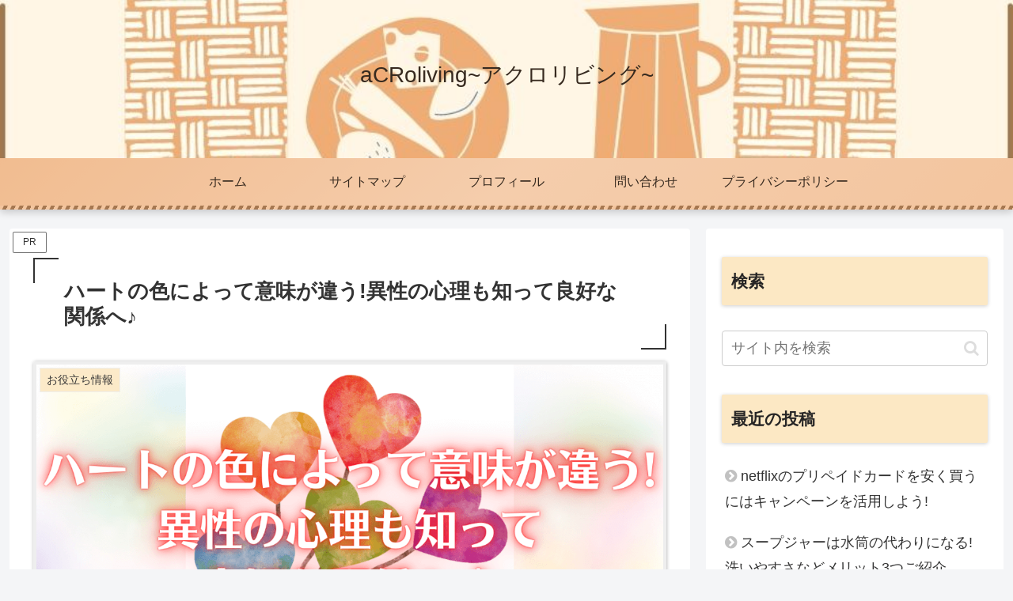

--- FILE ---
content_type: text/html; charset=UTF-8
request_url: https://www.bakery-factory.jp/aCRoliving/ha-tonoiro-imi/
body_size: 49787
content:
<!doctype html>
<html dir="ltr" lang="ja" prefix="og: https://ogp.me/ns#">

<head>
<meta charset="utf-8">
<meta name="viewport" content="width=device-width, initial-scale=1.0, viewport-fit=cover">
<meta name="referrer" content="no-referrer-when-downgrade">
<meta name="format-detection" content="telephone=no">


  
    <!-- Global site tag (gtag.js) - Google Analytics -->
    <script async data-type="lazy" data-src="https://www.googletagmanager.com/gtag/js?id=G-DTFG12S5SJ"></script>
    <script data-type="lazy" data-src="[data-uri]"></script>

  


  
  

  <!-- Other Analytics -->
<!-- Begin Mieruca Embed Code -->
<script type="text/javascript" id="mierucajs">
window.__fid = window.__fid || [];__fid.push([449515586]);
(function() {
function mieruca(){if(typeof window.__fjsld != "undefined") return; window.__fjsld = 1; var fjs = document.createElement('script'); fjs.type = 'text/javascript'; fjs.async = true; fjs.id = "fjssync"; var timestamp = new Date;fjs.src = ('https:' == document.location.protocol ? 'https' : 'http') + '://hm.mieru-ca.com/service/js/mieruca-hm.js?v='+ timestamp.getTime(); var x = document.getElementsByTagName('script')[0]; x.parentNode.insertBefore(fjs, x); };
setTimeout(mieruca, 500); document.readyState != "complete" ? (window.attachEvent ? window.attachEvent("onload", mieruca) : window.addEventListener("load", mieruca, false)) : mieruca();
})();
</script>
<!-- End Mieruca Embed Code -->


<!-- Google tag (gtag.js) -->
<script async data-type="lazy" data-src="https://www.googletagmanager.com/gtag/js?id=G-DTFG12S5SJ"></script>
<script data-type="lazy" data-src="[data-uri]"></script>
<script type="text/javascript">
    (function(c,l,a,r,i,t,y){
        c[a]=c[a]||function(){(c[a].q=c[a].q||[]).push(arguments)};
        t=l.createElement(r);t.async=1;t.src="https://www.clarity.ms/tag/"+i;
        y=l.getElementsByTagName(r)[0];y.parentNode.insertBefore(t,y);
    })(window, document, "clarity", "script", "j5suij99ba");
</script>
<script type="text/javascript" src="https://adsby.2bet.co.jp/bakeryfactory_movie.js"></script>
<!-- /Other Analytics -->
<!-- Google Search Console -->
<meta name="google-site-verification" content="YCt6Q63JeHpzM6utfNZZEXMSxqrBZlx4zkY1RHT53R8" />
<!-- /Google Search Console -->
<!-- preconnect dns-prefetch -->
<link rel="preconnect dns-prefetch" href="//www.googletagmanager.com">
<link rel="preconnect dns-prefetch" href="//www.google-analytics.com">
<link rel="preconnect dns-prefetch" href="//ajax.googleapis.com">
<link rel="preconnect dns-prefetch" href="//cdnjs.cloudflare.com">
<link rel="preconnect dns-prefetch" href="//pagead2.googlesyndication.com">
<link rel="preconnect dns-prefetch" href="//googleads.g.doubleclick.net">
<link rel="preconnect dns-prefetch" href="//tpc.googlesyndication.com">
<link rel="preconnect dns-prefetch" href="//ad.doubleclick.net">
<link rel="preconnect dns-prefetch" href="//www.gstatic.com">
<link rel="preconnect dns-prefetch" href="//cse.google.com">
<link rel="preconnect dns-prefetch" href="//fonts.gstatic.com">
<link rel="preconnect dns-prefetch" href="//fonts.googleapis.com">
<link rel="preconnect dns-prefetch" href="//cms.quantserve.com">
<link rel="preconnect dns-prefetch" href="//secure.gravatar.com">
<link rel="preconnect dns-prefetch" href="//cdn.syndication.twimg.com">
<link rel="preconnect dns-prefetch" href="//cdn.jsdelivr.net">
<link rel="preconnect dns-prefetch" href="//images-fe.ssl-images-amazon.com">
<link rel="preconnect dns-prefetch" href="//completion.amazon.com">
<link rel="preconnect dns-prefetch" href="//m.media-amazon.com">
<link rel="preconnect dns-prefetch" href="//i.moshimo.com">
<link rel="preconnect dns-prefetch" href="//aml.valuecommerce.com">
<link rel="preconnect dns-prefetch" href="//dalc.valuecommerce.com">
<link rel="preconnect dns-prefetch" href="//dalb.valuecommerce.com">

<!-- Preload -->
<link rel="preload" as="font" type="font/woff" href="https://www.bakery-factory.jp/aCRoliving/wp-content/themes/cocoon-master/webfonts/icomoon/fonts/icomoon.woff" crossorigin>
<link rel="preload" as="font" type="font/woff2" href="https://www.bakery-factory.jp/aCRoliving/wp-content/themes/cocoon-master/webfonts/fontawesome/fonts/fontawesome-webfont.woff2?v=4.7.0" crossorigin>
<title>ハートの色によって意味が違う!異性の心理も知って良好な関係へ♪ - aCRoliving~アクロリビング~</title>

		<!-- All in One SEO 4.9.3 - aioseo.com -->
	<meta name="description" content="めい リアムからピンク色のハートが付いたメッセージが来たけど、何か意味はあるのかな? 海外の友だちからのメッセ" />
	<meta name="robots" content="max-image-preview:large" />
	<meta name="author" content="TM"/>
	<meta name="google-site-verification" content="YCt6Q63JeHpzM6utfNZZEXMSxqrBZlx4zkY1RHT53R8" />
	<link rel="canonical" href="https://www.bakery-factory.jp/aCRoliving/ha-tonoiro-imi/" />
	<meta name="generator" content="All in One SEO (AIOSEO) 4.9.3" />
		<meta property="og:locale" content="ja_JP" />
		<meta property="og:site_name" content="aCRoliving~アクロリビング~ - 生活を楽しく、豊かに、そして快適に！" />
		<meta property="og:type" content="article" />
		<meta property="og:title" content="ハートの色によって意味が違う!異性の心理も知って良好な関係へ♪ - aCRoliving~アクロリビング~" />
		<meta property="og:description" content="めい リアムからピンク色のハートが付いたメッセージが来たけど、何か意味はあるのかな? 海外の友だちからのメッセ" />
		<meta property="og:url" content="https://www.bakery-factory.jp/aCRoliving/ha-tonoiro-imi/" />
		<meta property="og:image" content="https://www.bakery-factory.jp/aCRoliving/wp-content/uploads/2022/11/ha-tonoiro-imi18-2.jpg" />
		<meta property="og:image:secure_url" content="https://www.bakery-factory.jp/aCRoliving/wp-content/uploads/2022/11/ha-tonoiro-imi18-2.jpg" />
		<meta property="og:image:width" content="842" />
		<meta property="og:image:height" content="595" />
		<meta property="article:published_time" content="2022-12-02T22:03:42+00:00" />
		<meta property="article:modified_time" content="2023-07-08T13:13:06+00:00" />
		<meta name="twitter:card" content="summary_large_image" />
		<meta name="twitter:site" content="@Kohitsuji423" />
		<meta name="twitter:title" content="ハートの色によって意味が違う!異性の心理も知って良好な関係へ♪ - aCRoliving~アクロリビング~" />
		<meta name="twitter:description" content="めい リアムからピンク色のハートが付いたメッセージが来たけど、何か意味はあるのかな? 海外の友だちからのメッセ" />
		<meta name="twitter:creator" content="@UMI61161939" />
		<meta name="twitter:image" content="https://www.bakery-factory.jp/aCRoliving/wp-content/uploads/2022/11/ha-tonoiro-imi18-2.jpg" />
		<script type="application/ld+json" class="aioseo-schema">
			{"@context":"https:\/\/schema.org","@graph":[{"@type":"BlogPosting","@id":"https:\/\/www.bakery-factory.jp\/aCRoliving\/ha-tonoiro-imi\/#blogposting","name":"\u30cf\u30fc\u30c8\u306e\u8272\u306b\u3088\u3063\u3066\u610f\u5473\u304c\u9055\u3046!\u7570\u6027\u306e\u5fc3\u7406\u3082\u77e5\u3063\u3066\u826f\u597d\u306a\u95a2\u4fc2\u3078\u266a - aCRoliving~\u30a2\u30af\u30ed\u30ea\u30d3\u30f3\u30b0~","headline":"\u30cf\u30fc\u30c8\u306e\u8272\u306b\u3088\u3063\u3066\u610f\u5473\u304c\u9055\u3046!\u7570\u6027\u306e\u5fc3\u7406\u3082\u77e5\u3063\u3066\u826f\u597d\u306a\u95a2\u4fc2\u3078\u266a","author":{"@id":"https:\/\/www.bakery-factory.jp\/aCRoliving\/author\/tsukimi\/#author"},"publisher":{"@id":"https:\/\/www.bakery-factory.jp\/aCRoliving\/#person"},"image":{"@type":"ImageObject","url":"https:\/\/www.bakery-factory.jp\/aCRoliving\/wp-content\/uploads\/2022\/11\/ha-tonoiro-imi1.png","width":1200,"height":630},"datePublished":"2022-12-03T07:03:42+09:00","dateModified":"2023-07-08T22:13:06+09:00","inLanguage":"ja","mainEntityOfPage":{"@id":"https:\/\/www.bakery-factory.jp\/aCRoliving\/ha-tonoiro-imi\/#webpage"},"isPartOf":{"@id":"https:\/\/www.bakery-factory.jp\/aCRoliving\/ha-tonoiro-imi\/#webpage"},"articleSection":"\u304a\u5f79\u7acb\u3061\u60c5\u5831, \u30cf\u30fc\u30c8\u306e\u8272, \u610f\u5473"},{"@type":"BreadcrumbList","@id":"https:\/\/www.bakery-factory.jp\/aCRoliving\/ha-tonoiro-imi\/#breadcrumblist","itemListElement":[{"@type":"ListItem","@id":"https:\/\/www.bakery-factory.jp\/aCRoliving#listItem","position":1,"name":"\u30db\u30fc\u30e0","item":"https:\/\/www.bakery-factory.jp\/aCRoliving","nextItem":{"@type":"ListItem","@id":"https:\/\/www.bakery-factory.jp\/aCRoliving\/category\/oyakudachijyouhou\/#listItem","name":"\u304a\u5f79\u7acb\u3061\u60c5\u5831"}},{"@type":"ListItem","@id":"https:\/\/www.bakery-factory.jp\/aCRoliving\/category\/oyakudachijyouhou\/#listItem","position":2,"name":"\u304a\u5f79\u7acb\u3061\u60c5\u5831","item":"https:\/\/www.bakery-factory.jp\/aCRoliving\/category\/oyakudachijyouhou\/","nextItem":{"@type":"ListItem","@id":"https:\/\/www.bakery-factory.jp\/aCRoliving\/ha-tonoiro-imi\/#listItem","name":"\u30cf\u30fc\u30c8\u306e\u8272\u306b\u3088\u3063\u3066\u610f\u5473\u304c\u9055\u3046!\u7570\u6027\u306e\u5fc3\u7406\u3082\u77e5\u3063\u3066\u826f\u597d\u306a\u95a2\u4fc2\u3078\u266a"},"previousItem":{"@type":"ListItem","@id":"https:\/\/www.bakery-factory.jp\/aCRoliving#listItem","name":"\u30db\u30fc\u30e0"}},{"@type":"ListItem","@id":"https:\/\/www.bakery-factory.jp\/aCRoliving\/ha-tonoiro-imi\/#listItem","position":3,"name":"\u30cf\u30fc\u30c8\u306e\u8272\u306b\u3088\u3063\u3066\u610f\u5473\u304c\u9055\u3046!\u7570\u6027\u306e\u5fc3\u7406\u3082\u77e5\u3063\u3066\u826f\u597d\u306a\u95a2\u4fc2\u3078\u266a","previousItem":{"@type":"ListItem","@id":"https:\/\/www.bakery-factory.jp\/aCRoliving\/category\/oyakudachijyouhou\/#listItem","name":"\u304a\u5f79\u7acb\u3061\u60c5\u5831"}}]},{"@type":"Person","@id":"https:\/\/www.bakery-factory.jp\/aCRoliving\/#person","name":"TM","image":{"@type":"ImageObject","@id":"https:\/\/www.bakery-factory.jp\/aCRoliving\/ha-tonoiro-imi\/#personImage","url":"https:\/\/secure.gravatar.com\/avatar\/ed4a4e37edf4139c2d6b196e7938a7e6?s=96&d=mm&r=g","width":96,"height":96,"caption":"TM"},"sameAs":["https:\/\/twitter.com\/UMI61161939"]},{"@type":"Person","@id":"https:\/\/www.bakery-factory.jp\/aCRoliving\/author\/tsukimi\/#author","url":"https:\/\/www.bakery-factory.jp\/aCRoliving\/author\/tsukimi\/","name":"TM","image":{"@type":"ImageObject","@id":"https:\/\/www.bakery-factory.jp\/aCRoliving\/ha-tonoiro-imi\/#authorImage","url":"https:\/\/secure.gravatar.com\/avatar\/ed4a4e37edf4139c2d6b196e7938a7e6?s=96&d=mm&r=g","width":96,"height":96,"caption":"TM"},"sameAs":["https:\/\/twitter.com\/UMI61161939"]},{"@type":"WebPage","@id":"https:\/\/www.bakery-factory.jp\/aCRoliving\/ha-tonoiro-imi\/#webpage","url":"https:\/\/www.bakery-factory.jp\/aCRoliving\/ha-tonoiro-imi\/","name":"\u30cf\u30fc\u30c8\u306e\u8272\u306b\u3088\u3063\u3066\u610f\u5473\u304c\u9055\u3046!\u7570\u6027\u306e\u5fc3\u7406\u3082\u77e5\u3063\u3066\u826f\u597d\u306a\u95a2\u4fc2\u3078\u266a - aCRoliving~\u30a2\u30af\u30ed\u30ea\u30d3\u30f3\u30b0~","description":"\u3081\u3044 \u30ea\u30a2\u30e0\u304b\u3089\u30d4\u30f3\u30af\u8272\u306e\u30cf\u30fc\u30c8\u304c\u4ed8\u3044\u305f\u30e1\u30c3\u30bb\u30fc\u30b8\u304c\u6765\u305f\u3051\u3069\u3001\u4f55\u304b\u610f\u5473\u306f\u3042\u308b\u306e\u304b\u306a? \u6d77\u5916\u306e\u53cb\u3060\u3061\u304b\u3089\u306e\u30e1\u30c3\u30bb","inLanguage":"ja","isPartOf":{"@id":"https:\/\/www.bakery-factory.jp\/aCRoliving\/#website"},"breadcrumb":{"@id":"https:\/\/www.bakery-factory.jp\/aCRoliving\/ha-tonoiro-imi\/#breadcrumblist"},"author":{"@id":"https:\/\/www.bakery-factory.jp\/aCRoliving\/author\/tsukimi\/#author"},"creator":{"@id":"https:\/\/www.bakery-factory.jp\/aCRoliving\/author\/tsukimi\/#author"},"image":{"@type":"ImageObject","url":"https:\/\/www.bakery-factory.jp\/aCRoliving\/wp-content\/uploads\/2022\/11\/ha-tonoiro-imi1.png","@id":"https:\/\/www.bakery-factory.jp\/aCRoliving\/ha-tonoiro-imi\/#mainImage","width":1200,"height":630},"primaryImageOfPage":{"@id":"https:\/\/www.bakery-factory.jp\/aCRoliving\/ha-tonoiro-imi\/#mainImage"},"datePublished":"2022-12-03T07:03:42+09:00","dateModified":"2023-07-08T22:13:06+09:00"},{"@type":"WebSite","@id":"https:\/\/www.bakery-factory.jp\/aCRoliving\/#website","url":"https:\/\/www.bakery-factory.jp\/aCRoliving\/","name":"aCRoliving~\u30a2\u30af\u30ed\u30ea\u30d3\u30f3\u30b0~","description":"\u751f\u6d3b\u3092\u697d\u3057\u304f\u3001\u8c4a\u304b\u306b\u3001\u305d\u3057\u3066\u5feb\u9069\u306b\uff01","inLanguage":"ja","publisher":{"@id":"https:\/\/www.bakery-factory.jp\/aCRoliving\/#person"}}]}
		</script>
		<!-- All in One SEO -->


<!-- OGP -->
<meta property="og:type" content="article">
<meta property="og:description" content="見慣れない色のハートを見るとどのような意味があるのか気になりますよね。海外ではハートの色によって意味が違い、送り手の気持ちを表す重要なポイントになっています。また、日本とは解釈が違う絵文字もありますよ。異性がハートを使う心理も知って、良好な関係を築きましょう!">
<meta property="og:title" content="ハートの色によって意味が違う!異性の心理も知って良好な関係へ♪">
<meta property="og:url" content="https://www.bakery-factory.jp/aCRoliving/ha-tonoiro-imi/">
<meta property="og:image" content="https://www.bakery-factory.jp/aCRoliving/wp-content/uploads/2022/11/ha-tonoiro-imi1.png">
<meta property="og:site_name" content="aCRoliving~アクロリビング~">
<meta property="og:locale" content="ja_JP">
<meta property="article:published_time" content="2022-12-03T07:03:42+09:00" />
<meta property="article:modified_time" content="2023-07-08T22:13:06+09:00" />
<meta property="article:section" content="お役立ち情報">
<meta property="article:tag" content="ハートの色">
<meta property="article:tag" content="意味">
<!-- /OGP -->

<!-- Twitter Card -->
<meta name="twitter:card" content="summary_large_image">
<meta property="twitter:description" content="見慣れない色のハートを見るとどのような意味があるのか気になりますよね。海外ではハートの色によって意味が違い、送り手の気持ちを表す重要なポイントになっています。また、日本とは解釈が違う絵文字もありますよ。異性がハートを使う心理も知って、良好な関係を築きましょう!">
<meta property="twitter:title" content="ハートの色によって意味が違う!異性の心理も知って良好な関係へ♪">
<meta property="twitter:url" content="https://www.bakery-factory.jp/aCRoliving/ha-tonoiro-imi/">
<meta name="twitter:image" content="https://www.bakery-factory.jp/aCRoliving/wp-content/uploads/2022/11/ha-tonoiro-imi1.png">
<meta name="twitter:domain" content="www.bakery-factory.jp">
<meta name="twitter:creator" content="@UMI61161939">
<meta name="twitter:site" content="@UMI61161939">
<!-- /Twitter Card -->
<link rel='dns-prefetch' href='//ajax.googleapis.com' />
<link rel='dns-prefetch' href='//cdnjs.cloudflare.com' />
<link rel='dns-prefetch' href='//www.googletagmanager.com' />
<link rel='dns-prefetch' href='//pagead2.googlesyndication.com' />
<link rel="alternate" type="application/rss+xml" title="aCRoliving~アクロリビング~ &raquo; フィード" href="https://www.bakery-factory.jp/aCRoliving/feed/" />
<link rel="alternate" type="application/rss+xml" title="aCRoliving~アクロリビング~ &raquo; コメントフィード" href="https://www.bakery-factory.jp/aCRoliving/comments/feed/" />
<link rel="alternate" type="application/rss+xml" title="aCRoliving~アクロリビング~ &raquo; ハートの色によって意味が違う!異性の心理も知って良好な関係へ♪ のコメントのフィード" href="https://www.bakery-factory.jp/aCRoliving/ha-tonoiro-imi/feed/" />
		<!-- This site uses the Google Analytics by MonsterInsights plugin v8.14.1 - Using Analytics tracking - https://www.monsterinsights.com/ -->
		<!-- Note: MonsterInsights is not currently configured on this site. The site owner needs to authenticate with Google Analytics in the MonsterInsights settings panel. -->
					<!-- No UA code set -->
				<!-- / Google Analytics by MonsterInsights -->
		<!-- bakery-factory.jp/aCRoliving is managing ads with Advanced Ads 1.50.0 – https://wpadvancedads.com/ --><script id="baker-ready">
			window.advanced_ads_ready=function(e,a){a=a||"complete";var d=function(e){return"interactive"===a?"loading"!==e:"complete"===e};d(document.readyState)?e():document.addEventListener("readystatechange",(function(a){d(a.target.readyState)&&e()}),{once:"interactive"===a})},window.advanced_ads_ready_queue=window.advanced_ads_ready_queue||[];		</script>
		<link rel='stylesheet' id='wp-block-library-css' href='https://www.bakery-factory.jp/aCRoliving/wp-includes/css/dist/block-library/style.min.css?ver=6.3.7&#038;fver=20230927092129' media='all' />
<link rel='stylesheet' id='aioseo/css/src/vue/standalone/blocks/table-of-contents/global.scss-css' href='https://www.bakery-factory.jp/aCRoliving/wp-content/plugins/all-in-one-seo-pack/dist/Lite/assets/css/table-of-contents/global.e90f6d47.css?ver=4.9.3&#038;fver=20260108113322' media='all' />
<style id='global-styles-inline-css'>
body{--wp--preset--color--black: #000000;--wp--preset--color--cyan-bluish-gray: #abb8c3;--wp--preset--color--white: #ffffff;--wp--preset--color--pale-pink: #f78da7;--wp--preset--color--vivid-red: #cf2e2e;--wp--preset--color--luminous-vivid-orange: #ff6900;--wp--preset--color--luminous-vivid-amber: #fcb900;--wp--preset--color--light-green-cyan: #7bdcb5;--wp--preset--color--vivid-green-cyan: #00d084;--wp--preset--color--pale-cyan-blue: #8ed1fc;--wp--preset--color--vivid-cyan-blue: #0693e3;--wp--preset--color--vivid-purple: #9b51e0;--wp--preset--color--key-color: #fce8c4;--wp--preset--color--red: #e60033;--wp--preset--color--pink: #e95295;--wp--preset--color--purple: #884898;--wp--preset--color--deep: #55295b;--wp--preset--color--indigo: #1e50a2;--wp--preset--color--blue: #0095d9;--wp--preset--color--light-blue: #2ca9e1;--wp--preset--color--cyan: #00a3af;--wp--preset--color--teal: #007b43;--wp--preset--color--green: #3eb370;--wp--preset--color--light-green: #8bc34a;--wp--preset--color--lime: #c3d825;--wp--preset--color--yellow: #ffd900;--wp--preset--color--amber: #ffc107;--wp--preset--color--orange: #f39800;--wp--preset--color--deep-orange: #ea5506;--wp--preset--color--brown: #954e2a;--wp--preset--color--grey: #949495;--wp--preset--color--cocoon-black: #333333;--wp--preset--color--cocoon-white: #fffffb;--wp--preset--color--watery-blue: #f3fafe;--wp--preset--color--watery-yellow: #fff7cc;--wp--preset--color--watery-red: #fdf2f2;--wp--preset--color--watery-green: #ebf8f4;--wp--preset--color--ex-a: #dd4444;--wp--preset--color--ex-b: #f97502;--wp--preset--color--ex-c: #00f75a;--wp--preset--color--ex-d: #6238f7;--wp--preset--color--ex-e: #ffffff;--wp--preset--color--ex-f: #ffffff;--wp--preset--gradient--vivid-cyan-blue-to-vivid-purple: linear-gradient(135deg,rgba(6,147,227,1) 0%,rgb(155,81,224) 100%);--wp--preset--gradient--light-green-cyan-to-vivid-green-cyan: linear-gradient(135deg,rgb(122,220,180) 0%,rgb(0,208,130) 100%);--wp--preset--gradient--luminous-vivid-amber-to-luminous-vivid-orange: linear-gradient(135deg,rgba(252,185,0,1) 0%,rgba(255,105,0,1) 100%);--wp--preset--gradient--luminous-vivid-orange-to-vivid-red: linear-gradient(135deg,rgba(255,105,0,1) 0%,rgb(207,46,46) 100%);--wp--preset--gradient--very-light-gray-to-cyan-bluish-gray: linear-gradient(135deg,rgb(238,238,238) 0%,rgb(169,184,195) 100%);--wp--preset--gradient--cool-to-warm-spectrum: linear-gradient(135deg,rgb(74,234,220) 0%,rgb(151,120,209) 20%,rgb(207,42,186) 40%,rgb(238,44,130) 60%,rgb(251,105,98) 80%,rgb(254,248,76) 100%);--wp--preset--gradient--blush-light-purple: linear-gradient(135deg,rgb(255,206,236) 0%,rgb(152,150,240) 100%);--wp--preset--gradient--blush-bordeaux: linear-gradient(135deg,rgb(254,205,165) 0%,rgb(254,45,45) 50%,rgb(107,0,62) 100%);--wp--preset--gradient--luminous-dusk: linear-gradient(135deg,rgb(255,203,112) 0%,rgb(199,81,192) 50%,rgb(65,88,208) 100%);--wp--preset--gradient--pale-ocean: linear-gradient(135deg,rgb(255,245,203) 0%,rgb(182,227,212) 50%,rgb(51,167,181) 100%);--wp--preset--gradient--electric-grass: linear-gradient(135deg,rgb(202,248,128) 0%,rgb(113,206,126) 100%);--wp--preset--gradient--midnight: linear-gradient(135deg,rgb(2,3,129) 0%,rgb(40,116,252) 100%);--wp--preset--font-size--small: 13px;--wp--preset--font-size--medium: 20px;--wp--preset--font-size--large: 36px;--wp--preset--font-size--x-large: 42px;--wp--preset--spacing--20: 0.44rem;--wp--preset--spacing--30: 0.67rem;--wp--preset--spacing--40: 1rem;--wp--preset--spacing--50: 1.5rem;--wp--preset--spacing--60: 2.25rem;--wp--preset--spacing--70: 3.38rem;--wp--preset--spacing--80: 5.06rem;--wp--preset--shadow--natural: 6px 6px 9px rgba(0, 0, 0, 0.2);--wp--preset--shadow--deep: 12px 12px 50px rgba(0, 0, 0, 0.4);--wp--preset--shadow--sharp: 6px 6px 0px rgba(0, 0, 0, 0.2);--wp--preset--shadow--outlined: 6px 6px 0px -3px rgba(255, 255, 255, 1), 6px 6px rgba(0, 0, 0, 1);--wp--preset--shadow--crisp: 6px 6px 0px rgba(0, 0, 0, 1);}body { margin: 0;--wp--style--global--content-size: 840px;--wp--style--global--wide-size: 1200px; }.wp-site-blocks > .alignleft { float: left; margin-right: 2em; }.wp-site-blocks > .alignright { float: right; margin-left: 2em; }.wp-site-blocks > .aligncenter { justify-content: center; margin-left: auto; margin-right: auto; }:where(.wp-site-blocks) > * { margin-block-start: 24px; margin-block-end: 0; }:where(.wp-site-blocks) > :first-child:first-child { margin-block-start: 0; }:where(.wp-site-blocks) > :last-child:last-child { margin-block-end: 0; }body { --wp--style--block-gap: 24px; }:where(body .is-layout-flow)  > :first-child:first-child{margin-block-start: 0;}:where(body .is-layout-flow)  > :last-child:last-child{margin-block-end: 0;}:where(body .is-layout-flow)  > *{margin-block-start: 24px;margin-block-end: 0;}:where(body .is-layout-constrained)  > :first-child:first-child{margin-block-start: 0;}:where(body .is-layout-constrained)  > :last-child:last-child{margin-block-end: 0;}:where(body .is-layout-constrained)  > *{margin-block-start: 24px;margin-block-end: 0;}:where(body .is-layout-flex) {gap: 24px;}:where(body .is-layout-grid) {gap: 24px;}body .is-layout-flow > .alignleft{float: left;margin-inline-start: 0;margin-inline-end: 2em;}body .is-layout-flow > .alignright{float: right;margin-inline-start: 2em;margin-inline-end: 0;}body .is-layout-flow > .aligncenter{margin-left: auto !important;margin-right: auto !important;}body .is-layout-constrained > .alignleft{float: left;margin-inline-start: 0;margin-inline-end: 2em;}body .is-layout-constrained > .alignright{float: right;margin-inline-start: 2em;margin-inline-end: 0;}body .is-layout-constrained > .aligncenter{margin-left: auto !important;margin-right: auto !important;}body .is-layout-constrained > :where(:not(.alignleft):not(.alignright):not(.alignfull)){max-width: var(--wp--style--global--content-size);margin-left: auto !important;margin-right: auto !important;}body .is-layout-constrained > .alignwide{max-width: var(--wp--style--global--wide-size);}body .is-layout-flex{display: flex;}body .is-layout-flex{flex-wrap: wrap;align-items: center;}body .is-layout-flex > *{margin: 0;}body .is-layout-grid{display: grid;}body .is-layout-grid > *{margin: 0;}body{padding-top: 0px;padding-right: 0px;padding-bottom: 0px;padding-left: 0px;}a:where(:not(.wp-element-button)){text-decoration: underline;}.wp-element-button, .wp-block-button__link{background-color: #32373c;border-width: 0;color: #fff;font-family: inherit;font-size: inherit;line-height: inherit;padding: calc(0.667em + 2px) calc(1.333em + 2px);text-decoration: none;}.has-black-color{color: var(--wp--preset--color--black) !important;}.has-cyan-bluish-gray-color{color: var(--wp--preset--color--cyan-bluish-gray) !important;}.has-white-color{color: var(--wp--preset--color--white) !important;}.has-pale-pink-color{color: var(--wp--preset--color--pale-pink) !important;}.has-vivid-red-color{color: var(--wp--preset--color--vivid-red) !important;}.has-luminous-vivid-orange-color{color: var(--wp--preset--color--luminous-vivid-orange) !important;}.has-luminous-vivid-amber-color{color: var(--wp--preset--color--luminous-vivid-amber) !important;}.has-light-green-cyan-color{color: var(--wp--preset--color--light-green-cyan) !important;}.has-vivid-green-cyan-color{color: var(--wp--preset--color--vivid-green-cyan) !important;}.has-pale-cyan-blue-color{color: var(--wp--preset--color--pale-cyan-blue) !important;}.has-vivid-cyan-blue-color{color: var(--wp--preset--color--vivid-cyan-blue) !important;}.has-vivid-purple-color{color: var(--wp--preset--color--vivid-purple) !important;}.has-key-color-color{color: var(--wp--preset--color--key-color) !important;}.has-red-color{color: var(--wp--preset--color--red) !important;}.has-pink-color{color: var(--wp--preset--color--pink) !important;}.has-purple-color{color: var(--wp--preset--color--purple) !important;}.has-deep-color{color: var(--wp--preset--color--deep) !important;}.has-indigo-color{color: var(--wp--preset--color--indigo) !important;}.has-blue-color{color: var(--wp--preset--color--blue) !important;}.has-light-blue-color{color: var(--wp--preset--color--light-blue) !important;}.has-cyan-color{color: var(--wp--preset--color--cyan) !important;}.has-teal-color{color: var(--wp--preset--color--teal) !important;}.has-green-color{color: var(--wp--preset--color--green) !important;}.has-light-green-color{color: var(--wp--preset--color--light-green) !important;}.has-lime-color{color: var(--wp--preset--color--lime) !important;}.has-yellow-color{color: var(--wp--preset--color--yellow) !important;}.has-amber-color{color: var(--wp--preset--color--amber) !important;}.has-orange-color{color: var(--wp--preset--color--orange) !important;}.has-deep-orange-color{color: var(--wp--preset--color--deep-orange) !important;}.has-brown-color{color: var(--wp--preset--color--brown) !important;}.has-grey-color{color: var(--wp--preset--color--grey) !important;}.has-cocoon-black-color{color: var(--wp--preset--color--cocoon-black) !important;}.has-cocoon-white-color{color: var(--wp--preset--color--cocoon-white) !important;}.has-watery-blue-color{color: var(--wp--preset--color--watery-blue) !important;}.has-watery-yellow-color{color: var(--wp--preset--color--watery-yellow) !important;}.has-watery-red-color{color: var(--wp--preset--color--watery-red) !important;}.has-watery-green-color{color: var(--wp--preset--color--watery-green) !important;}.has-ex-a-color{color: var(--wp--preset--color--ex-a) !important;}.has-ex-b-color{color: var(--wp--preset--color--ex-b) !important;}.has-ex-c-color{color: var(--wp--preset--color--ex-c) !important;}.has-ex-d-color{color: var(--wp--preset--color--ex-d) !important;}.has-ex-e-color{color: var(--wp--preset--color--ex-e) !important;}.has-ex-f-color{color: var(--wp--preset--color--ex-f) !important;}.has-black-background-color{background-color: var(--wp--preset--color--black) !important;}.has-cyan-bluish-gray-background-color{background-color: var(--wp--preset--color--cyan-bluish-gray) !important;}.has-white-background-color{background-color: var(--wp--preset--color--white) !important;}.has-pale-pink-background-color{background-color: var(--wp--preset--color--pale-pink) !important;}.has-vivid-red-background-color{background-color: var(--wp--preset--color--vivid-red) !important;}.has-luminous-vivid-orange-background-color{background-color: var(--wp--preset--color--luminous-vivid-orange) !important;}.has-luminous-vivid-amber-background-color{background-color: var(--wp--preset--color--luminous-vivid-amber) !important;}.has-light-green-cyan-background-color{background-color: var(--wp--preset--color--light-green-cyan) !important;}.has-vivid-green-cyan-background-color{background-color: var(--wp--preset--color--vivid-green-cyan) !important;}.has-pale-cyan-blue-background-color{background-color: var(--wp--preset--color--pale-cyan-blue) !important;}.has-vivid-cyan-blue-background-color{background-color: var(--wp--preset--color--vivid-cyan-blue) !important;}.has-vivid-purple-background-color{background-color: var(--wp--preset--color--vivid-purple) !important;}.has-key-color-background-color{background-color: var(--wp--preset--color--key-color) !important;}.has-red-background-color{background-color: var(--wp--preset--color--red) !important;}.has-pink-background-color{background-color: var(--wp--preset--color--pink) !important;}.has-purple-background-color{background-color: var(--wp--preset--color--purple) !important;}.has-deep-background-color{background-color: var(--wp--preset--color--deep) !important;}.has-indigo-background-color{background-color: var(--wp--preset--color--indigo) !important;}.has-blue-background-color{background-color: var(--wp--preset--color--blue) !important;}.has-light-blue-background-color{background-color: var(--wp--preset--color--light-blue) !important;}.has-cyan-background-color{background-color: var(--wp--preset--color--cyan) !important;}.has-teal-background-color{background-color: var(--wp--preset--color--teal) !important;}.has-green-background-color{background-color: var(--wp--preset--color--green) !important;}.has-light-green-background-color{background-color: var(--wp--preset--color--light-green) !important;}.has-lime-background-color{background-color: var(--wp--preset--color--lime) !important;}.has-yellow-background-color{background-color: var(--wp--preset--color--yellow) !important;}.has-amber-background-color{background-color: var(--wp--preset--color--amber) !important;}.has-orange-background-color{background-color: var(--wp--preset--color--orange) !important;}.has-deep-orange-background-color{background-color: var(--wp--preset--color--deep-orange) !important;}.has-brown-background-color{background-color: var(--wp--preset--color--brown) !important;}.has-grey-background-color{background-color: var(--wp--preset--color--grey) !important;}.has-cocoon-black-background-color{background-color: var(--wp--preset--color--cocoon-black) !important;}.has-cocoon-white-background-color{background-color: var(--wp--preset--color--cocoon-white) !important;}.has-watery-blue-background-color{background-color: var(--wp--preset--color--watery-blue) !important;}.has-watery-yellow-background-color{background-color: var(--wp--preset--color--watery-yellow) !important;}.has-watery-red-background-color{background-color: var(--wp--preset--color--watery-red) !important;}.has-watery-green-background-color{background-color: var(--wp--preset--color--watery-green) !important;}.has-ex-a-background-color{background-color: var(--wp--preset--color--ex-a) !important;}.has-ex-b-background-color{background-color: var(--wp--preset--color--ex-b) !important;}.has-ex-c-background-color{background-color: var(--wp--preset--color--ex-c) !important;}.has-ex-d-background-color{background-color: var(--wp--preset--color--ex-d) !important;}.has-ex-e-background-color{background-color: var(--wp--preset--color--ex-e) !important;}.has-ex-f-background-color{background-color: var(--wp--preset--color--ex-f) !important;}.has-black-border-color{border-color: var(--wp--preset--color--black) !important;}.has-cyan-bluish-gray-border-color{border-color: var(--wp--preset--color--cyan-bluish-gray) !important;}.has-white-border-color{border-color: var(--wp--preset--color--white) !important;}.has-pale-pink-border-color{border-color: var(--wp--preset--color--pale-pink) !important;}.has-vivid-red-border-color{border-color: var(--wp--preset--color--vivid-red) !important;}.has-luminous-vivid-orange-border-color{border-color: var(--wp--preset--color--luminous-vivid-orange) !important;}.has-luminous-vivid-amber-border-color{border-color: var(--wp--preset--color--luminous-vivid-amber) !important;}.has-light-green-cyan-border-color{border-color: var(--wp--preset--color--light-green-cyan) !important;}.has-vivid-green-cyan-border-color{border-color: var(--wp--preset--color--vivid-green-cyan) !important;}.has-pale-cyan-blue-border-color{border-color: var(--wp--preset--color--pale-cyan-blue) !important;}.has-vivid-cyan-blue-border-color{border-color: var(--wp--preset--color--vivid-cyan-blue) !important;}.has-vivid-purple-border-color{border-color: var(--wp--preset--color--vivid-purple) !important;}.has-key-color-border-color{border-color: var(--wp--preset--color--key-color) !important;}.has-red-border-color{border-color: var(--wp--preset--color--red) !important;}.has-pink-border-color{border-color: var(--wp--preset--color--pink) !important;}.has-purple-border-color{border-color: var(--wp--preset--color--purple) !important;}.has-deep-border-color{border-color: var(--wp--preset--color--deep) !important;}.has-indigo-border-color{border-color: var(--wp--preset--color--indigo) !important;}.has-blue-border-color{border-color: var(--wp--preset--color--blue) !important;}.has-light-blue-border-color{border-color: var(--wp--preset--color--light-blue) !important;}.has-cyan-border-color{border-color: var(--wp--preset--color--cyan) !important;}.has-teal-border-color{border-color: var(--wp--preset--color--teal) !important;}.has-green-border-color{border-color: var(--wp--preset--color--green) !important;}.has-light-green-border-color{border-color: var(--wp--preset--color--light-green) !important;}.has-lime-border-color{border-color: var(--wp--preset--color--lime) !important;}.has-yellow-border-color{border-color: var(--wp--preset--color--yellow) !important;}.has-amber-border-color{border-color: var(--wp--preset--color--amber) !important;}.has-orange-border-color{border-color: var(--wp--preset--color--orange) !important;}.has-deep-orange-border-color{border-color: var(--wp--preset--color--deep-orange) !important;}.has-brown-border-color{border-color: var(--wp--preset--color--brown) !important;}.has-grey-border-color{border-color: var(--wp--preset--color--grey) !important;}.has-cocoon-black-border-color{border-color: var(--wp--preset--color--cocoon-black) !important;}.has-cocoon-white-border-color{border-color: var(--wp--preset--color--cocoon-white) !important;}.has-watery-blue-border-color{border-color: var(--wp--preset--color--watery-blue) !important;}.has-watery-yellow-border-color{border-color: var(--wp--preset--color--watery-yellow) !important;}.has-watery-red-border-color{border-color: var(--wp--preset--color--watery-red) !important;}.has-watery-green-border-color{border-color: var(--wp--preset--color--watery-green) !important;}.has-ex-a-border-color{border-color: var(--wp--preset--color--ex-a) !important;}.has-ex-b-border-color{border-color: var(--wp--preset--color--ex-b) !important;}.has-ex-c-border-color{border-color: var(--wp--preset--color--ex-c) !important;}.has-ex-d-border-color{border-color: var(--wp--preset--color--ex-d) !important;}.has-ex-e-border-color{border-color: var(--wp--preset--color--ex-e) !important;}.has-ex-f-border-color{border-color: var(--wp--preset--color--ex-f) !important;}.has-vivid-cyan-blue-to-vivid-purple-gradient-background{background: var(--wp--preset--gradient--vivid-cyan-blue-to-vivid-purple) !important;}.has-light-green-cyan-to-vivid-green-cyan-gradient-background{background: var(--wp--preset--gradient--light-green-cyan-to-vivid-green-cyan) !important;}.has-luminous-vivid-amber-to-luminous-vivid-orange-gradient-background{background: var(--wp--preset--gradient--luminous-vivid-amber-to-luminous-vivid-orange) !important;}.has-luminous-vivid-orange-to-vivid-red-gradient-background{background: var(--wp--preset--gradient--luminous-vivid-orange-to-vivid-red) !important;}.has-very-light-gray-to-cyan-bluish-gray-gradient-background{background: var(--wp--preset--gradient--very-light-gray-to-cyan-bluish-gray) !important;}.has-cool-to-warm-spectrum-gradient-background{background: var(--wp--preset--gradient--cool-to-warm-spectrum) !important;}.has-blush-light-purple-gradient-background{background: var(--wp--preset--gradient--blush-light-purple) !important;}.has-blush-bordeaux-gradient-background{background: var(--wp--preset--gradient--blush-bordeaux) !important;}.has-luminous-dusk-gradient-background{background: var(--wp--preset--gradient--luminous-dusk) !important;}.has-pale-ocean-gradient-background{background: var(--wp--preset--gradient--pale-ocean) !important;}.has-electric-grass-gradient-background{background: var(--wp--preset--gradient--electric-grass) !important;}.has-midnight-gradient-background{background: var(--wp--preset--gradient--midnight) !important;}.has-small-font-size{font-size: var(--wp--preset--font-size--small) !important;}.has-medium-font-size{font-size: var(--wp--preset--font-size--medium) !important;}.has-large-font-size{font-size: var(--wp--preset--font-size--large) !important;}.has-x-large-font-size{font-size: var(--wp--preset--font-size--x-large) !important;}
.wp-block-navigation a:where(:not(.wp-element-button)){color: inherit;}
.wp-block-pullquote{font-size: 1.5em;line-height: 1.6;}
</style>
<link rel='stylesheet' id='contact-form-7-css' href='https://www.bakery-factory.jp/aCRoliving/wp-content/plugins/contact-form-7/includes/css/styles.css?ver=5.8.7&#038;fver=20240217105106' media='all' />
<link rel='stylesheet' id='cocoon-style-css' href='https://www.bakery-factory.jp/aCRoliving/wp-content/themes/cocoon-master/style.css?ver=6.3.7&#038;fver=20230927092238' media='all' />
<link rel='stylesheet' id='cocoon-keyframes-css' href='https://www.bakery-factory.jp/aCRoliving/wp-content/themes/cocoon-master/keyframes.css?ver=6.3.7&#038;fver=20230927092238' media='all' />
<link rel='stylesheet' id='font-awesome-style-css' href='https://www.bakery-factory.jp/aCRoliving/wp-content/themes/cocoon-master/webfonts/fontawesome/css/font-awesome.min.css?ver=6.3.7&#038;fver=20230927092238' media='all' />
<link rel='stylesheet' id='icomoon-style-css' href='https://www.bakery-factory.jp/aCRoliving/wp-content/themes/cocoon-master/webfonts/icomoon/style.css?ver=6.3.7&#038;fver=20230927092238' media='all' />
<link rel='stylesheet' id='baguettebox-style-css' href='https://www.bakery-factory.jp/aCRoliving/wp-content/themes/cocoon-master/plugins/baguettebox/dist/baguetteBox.min.css?ver=6.3.7&#038;fver=20230927092238' media='all' />
<link rel='stylesheet' id='scrollhint-style-css' href='https://www.bakery-factory.jp/aCRoliving/wp-content/themes/cocoon-master/plugins/scroll-hint-master/css/scroll-hint.css?ver=6.3.7&#038;fver=20230927092238' media='all' />
<link rel='stylesheet' id='cocoon-skin-style-css' href='https://www.bakery-factory.jp/aCRoliving/wp-content/themes/cocoon-master/skins/skin-momoon-orange/style.css?ver=6.3.7&#038;fver=20230927092238' media='all' />
<style id='cocoon-skin-style-inline-css'>
#header-container,#header-container .navi,#navi .navi-in>.menu-header .sub-menu,.article h2,.sidebar h2,.sidebar h3,.cat-link,.cat-label,.appeal-content .appeal-button,.demo .cat-label,.blogcard-type .blogcard-label,#footer{background-color:#fce8c4}#navi .navi-in a:hover,#footer a:hover{background-color:rgba(255,255,255,.2)}.article h3,.article h4,.article h5,.article h6,.cat-link,.tag-link{border-color:#fce8c4}blockquote::before,blockquote::after,.pager-post-navi a.a-wrap::before{color:rgba(252,232,196,.5)}blockquote,.key-btn{background-color:rgba(252,232,196,.05);border-color:rgba(252,232,196,.5)}pre,.pager-links span,.scrollable-table table th,table th,.pagination .current{background-color:rgba(252,232,196,.1);border-color:rgba(252,232,196,.5)}table:not(.has-border-color) th,table:not(.has-border-color) td,table:not(.has-border-color) thead,table:not(.has-border-color) tfoot,.page-numbers,.page-numbers.dots,.tagcloud a,.list.ecb-entry-border .entry-card-wrap,.related-entries.recb-entry-border .related-entry-card-wrap,.carousel .a-wrap,.pager-post-navi.post-navi-border a.a-wrap,.article .toc,.a-wrap .blogcard,.author-box,.comment-reply-link,.ranking-item{border-color:rgba(252,232,196,.5)}table tr:nth-of-type(2n+1),.page-numbers.dots,.a-wrap:hover,.pagination a:hover,.pagination-next-link:hover,.widget_recent_entries ul li a:hover,.widget_categories ul li a:hover,.widget_archive ul li a:hover,.widget_pages ul li a:hover,.widget_meta ul li a:hover,.widget_rss ul li a:hover,.widget_nav_menu ul li a:hover,.pager-links a:hover span,.tag-link:hover,.tagcloud a:hover{background-color:rgba(252,232,196,.05)}.header,.header .site-name-text,#navi .navi-in a,#navi .navi-in a:hover,.appeal-content .appeal-button,.article h2,.sidebar h2,.sidebar h3,.cat-link,.cat-label,.blogcard-type .blogcard::before,#footer,#footer a{color:#262525}body.public-page{background-color:#R242}.header .header-in{min-height:200px}.header{background-image:url(https://www.bakery-factory.jp/aCRoliving/wp-content/uploads/2021/10/Blogbana-.jpg)}#header-container,#header-container .navi,#navi .navi-in>.menu-header .sub-menu{background-color:#eeac75}.header,.header .site-name-text,#navi .navi-in a,#navi .navi-in a:hover{color:#372a1f}#header-container .navi,#navi .navi-in>.menu-header .sub-menu{background-color:#eeac75}#navi .navi-in a,#navi .navi-in a:hover{color:#372a1f}#navi .navi-in a:hover{background-color:rgba(255,255,255,.2)}.main{width:860px}.sidebar{width:376px}@media screen and (max-width:1256px){.wrap{width:auto}.main,.sidebar,.sidebar-left .main,.sidebar-left .sidebar{margin:0 .5%}.main{width:67.4%}.sidebar{padding:1.5%;width:30%}.entry-card-thumb{width:38%}.entry-card-content{margin-left:40%}}body::after{content:url(https://www.bakery-factory.jp/aCRoliving/wp-content/themes/cocoon-master/lib/analytics/access.php?post_id=29683&post_type=post)!important;visibility:hidden;position:absolute;bottom:0;right:0;width:1px;height:1px;overflow:hidden;display:inline!important}@media screen and (max-width:834px){.header div.header-in{min-height:200px}}.toc-checkbox{display:none}.toc-content{visibility:hidden;height:0;opacity:.2;transition:all 0.5s ease-out}.toc-checkbox:checked~.toc-content{visibility:visible;padding-top:.6em;height:100%;opacity:1}.toc-title::after{content:'[開く]';margin-left:.5em;cursor:pointer;font-size:.8em}.toc-title:hover::after{text-decoration:underline}.toc-checkbox:checked+.toc-title::after{content:'[閉じる]'}#respond{inset:0;position:absolute;visibility:hidden}#footer{background:#edbb93}.entry-content>*,.demo .entry-content p{line-height:1.8}.entry-content>*,.mce-content-body>*,.article p,.demo .entry-content p,.article dl,.article ul,.article ol,.article blockquote,.article pre,.article table,.article .toc,.body .article,.body .column-wrap,.body .new-entry-cards,.body .popular-entry-cards,.body .navi-entry-cards,.body .box-menus,.body .ranking-item,.body .rss-entry-cards,.body .widget,.body .author-box,.body .blogcard-wrap,.body .login-user-only,.body .information-box,.body .question-box,.body .alert-box,.body .information,.body .question,.body .alert,.body .memo-box,.body .comment-box,.body .common-icon-box,.body .blank-box,.body .button-block,.body .micro-bottom,.body .caption-box,.body .tab-caption-box,.body .label-box,.body .toggle-wrap,.body .wp-block-image,.body .booklink-box,.body .kaerebalink-box,.body .tomarebalink-box,.body .product-item-box,.body .speech-wrap,.body .wp-block-categories,.body .wp-block-archives,.body .wp-block-archives-dropdown,.body .wp-block-calendar,.body .ad-area,.body .wp-block-gallery,.body .wp-block-audio,.body .wp-block-cover,.body .wp-block-file,.body .wp-block-media-text,.body .wp-block-video,.body .wp-block-buttons,.body .wp-block-columns,.body .wp-block-separator,.body .components-placeholder,.body .wp-block-search,.body .wp-block-social-links,.body .timeline-box,.body .blogcard-type,.body .btn-wrap,.body .btn-wrap a,.body .block-box,.body .wp-block-embed,.body .wp-block-group,.body .wp-block-table,.body .scrollable-table,.body .wp-block-separator,.body .wp-block,.body .video-container,.comment-area,.related-entries,.pager-post-navi,.comment-respond{margin-bottom:1.8em}.is-root-container>*{margin-bottom:1.8em!important}.article h2,.article h3,.article h4,.article h5,.article h6{margin-bottom:1.62em}@media screen and (max-width:480px){.body,.menu-content{font-size:17px}}@media screen and (max-width:781px){.wp-block-column{margin-bottom:1.8em}}@media screen and (max-width:834px){.column-wrap>div{margin-bottom:1.8em}}.article .micro-top{margin-bottom:.36em}.article .micro-bottom{margin-top:-1.62em}.article .micro-balloon{margin-bottom:.9em}.article .micro-bottom.micro-balloon{margin-top:-1.26em}.blank-box.bb-key-color{border-color:#fce8c4}.iic-key-color li::before{color:#fce8c4}.blank-box.bb-tab.bb-key-color::before{background-color:#fce8c4}.tb-key-color .toggle-button{border:1px solid #fce8c4;background:#fce8c4;color:#fff}.tb-key-color .toggle-button::before{color:#ccc}.tb-key-color .toggle-checkbox:checked~.toggle-content{border-color:#fce8c4}.cb-key-color.caption-box{border-color:#fce8c4}.cb-key-color .caption-box-label{background-color:#fce8c4;color:#fff}.tcb-key-color .tab-caption-box-label{background-color:#fce8c4;color:#fff}.tcb-key-color .tab-caption-box-content{border-color:#fce8c4}.lb-key-color .label-box-content{border-color:#fce8c4}.mc-key-color{background-color:#fce8c4;color:#fff;border:none}.mc-key-color.micro-bottom::after{border-bottom-color:#fce8c4;border-top-color:transparent}.mc-key-color::before{border-top-color:transparent;border-bottom-color:transparent}.mc-key-color::after{border-top-color:#fce8c4}.btn-key-color,.btn-wrap.btn-wrap-key-color>a{background-color:#fce8c4}.has-text-color.has-key-color-color{color:#fce8c4}.has-background.has-key-color-background-color{background-color:#fce8c4}.body.article,body#tinymce.wp-editor{background-color:#fff}.body.article,.editor-post-title__block .editor-post-title__input,body#tinymce.wp-editor{color:#333}html .body .has-key-color-background-color{background-color:#fce8c4}html .body .has-key-color-color{color:#fce8c4}html .body .has-key-color-border-color{border-color:#fce8c4}html .body .btn-wrap.has-key-color-background-color>a{background-color:#fce8c4}html .body .btn-wrap.has-key-color-color>a{color:#fce8c4}html .body .btn-wrap.has-key-color-border-color>a{border-color:#fce8c4}html .body .bb-tab.has-key-color-border-color .bb-label{background-color:#fce8c4}html .body .toggle-wrap.has-key-color-border-color .toggle-button{background-color:#fce8c4}html .body .toggle-wrap.has-key-color-border-color .toggle-button,html .body .toggle-wrap.has-key-color-border-color .toggle-content{border-color:#fce8c4}html .body .toggle-wrap.has-key-color-background-color .toggle-content{background-color:#fce8c4}html .body .toggle-wrap.has-key-color-color .toggle-content{color:#fce8c4}html .body .iconlist-box.has-key-color-icon-color li::before{color:#fce8c4}.micro-text.has-key-color-color{color:#fce8c4}html .body .micro-balloon.has-key-color-color{color:#fce8c4}html .body .micro-balloon.has-key-color-background-color{background-color:#fce8c4;border-color:transparent}html .body .micro-balloon.has-key-color-background-color.micro-bottom::after{border-bottom-color:#fce8c4;border-top-color:transparent}html .body .micro-balloon.has-key-color-background-color::before{border-top-color:transparent;border-bottom-color:transparent}html .body .micro-balloon.has-key-color-background-color::after{border-top-color:#fce8c4}html .body .micro-balloon.has-border-color.has-key-color-border-color{border-color:#fce8c4}html .body .micro-balloon.micro-top.has-key-color-border-color::before{border-top-color:#fce8c4}html .body .micro-balloon.micro-bottom.has-key-color-border-color::before{border-bottom-color:#fce8c4}html .body .caption-box.has-key-color-border-color .box-label{background-color:#fce8c4}html .body .tab-caption-box.has-key-color-border-color .box-label{background-color:#fce8c4}html .body .tab-caption-box.has-key-color-border-color .box-content{border-color:#fce8c4}html .body .tab-caption-box.has-key-color-background-color .box-content{background-color:#fce8c4}html .body .tab-caption-box.has-key-color-color .box-content{color:#fce8c4}html .body .label-box.has-key-color-border-color .box-content{border-color:#fce8c4}html .body .label-box.has-key-color-background-color .box-content{background-color:#fce8c4}html .body .label-box.has-key-color-color .box-content{color:#fce8c4}html .body .speech-balloon.has-key-color-background-color{background-color:#fce8c4}html .body .speech-balloon.has-text-color.has-key-color-color{color:#fce8c4}html .body .speech-balloon.has-key-color-border-color{border-color:#fce8c4}html .body .sbp-l .speech-balloon.has-key-color-border-color::before{border-right-color:#fce8c4}html .body .sbp-r .speech-balloon.has-key-color-border-color::before{border-left-color:#fce8c4}html .body .sbp-l .speech-balloon.has-key-color-background-color::after{border-right-color:#fce8c4}html .body .sbp-r .speech-balloon.has-key-color-background-color::after{border-left-color:#fce8c4}html .body .sbs-line.sbp-r .speech-balloon.has-key-color-background-color{background-color:#fce8c4}html .body .sbs-line.sbp-r .speech-balloon.has-key-color-border-color{border-color:#fce8c4}html .body .speech-wraphtml .body .sbs-think .speech-balloon.has-key-color-border-color::before,html .body .speech-wrap.sbs-think .speech-balloon.has-key-color-border-color::after{border-color:#fce8c4}html .body .sbs-think .speech-balloon.has-key-color-background-color::before,html .body .sbs-think .speech-balloon.has-key-color-background-color::after{background-color:#fce8c4}html .body .sbs-think .speech-balloon.has-key-color-border-color::before{border-color:#fce8c4}html .body .timeline-box.has-key-color-point-color .timeline-item::before{background-color:#fce8c4}.has-key-color-border-color.is-style-accordion .faq-question{background-color:#fce8c4}html .body .has-key-color-question-color .faq-question-label{color:#fce8c4}html .body .has-key-color-question-color.has-border-color .faq-question-label{color:#fce8c4}html .body .has-key-color-answer-color .faq-answer-label{color:#fce8c4}html .body .is-style-square.has-key-color-question-color .faq-question-label{color:#fff;background-color:#fce8c4}html .body .is-style-square.has-key-color-answer-color .faq-answer-label{color:#fff;background-color:#fce8c4}html .body .has-red-background-color{background-color:#e60033}html .body .has-red-color{color:#e60033}html .body .has-red-border-color{border-color:#e60033}html .body .btn-wrap.has-red-background-color>a{background-color:#e60033}html .body .btn-wrap.has-red-color>a{color:#e60033}html .body .btn-wrap.has-red-border-color>a{border-color:#e60033}html .body .bb-tab.has-red-border-color .bb-label{background-color:#e60033}html .body .toggle-wrap.has-red-border-color .toggle-button{background-color:#e60033}html .body .toggle-wrap.has-red-border-color .toggle-button,html .body .toggle-wrap.has-red-border-color .toggle-content{border-color:#e60033}html .body .toggle-wrap.has-red-background-color .toggle-content{background-color:#e60033}html .body .toggle-wrap.has-red-color .toggle-content{color:#e60033}html .body .iconlist-box.has-red-icon-color li::before{color:#e60033}.micro-text.has-red-color{color:#e60033}html .body .micro-balloon.has-red-color{color:#e60033}html .body .micro-balloon.has-red-background-color{background-color:#e60033;border-color:transparent}html .body .micro-balloon.has-red-background-color.micro-bottom::after{border-bottom-color:#e60033;border-top-color:transparent}html .body .micro-balloon.has-red-background-color::before{border-top-color:transparent;border-bottom-color:transparent}html .body .micro-balloon.has-red-background-color::after{border-top-color:#e60033}html .body .micro-balloon.has-border-color.has-red-border-color{border-color:#e60033}html .body .micro-balloon.micro-top.has-red-border-color::before{border-top-color:#e60033}html .body .micro-balloon.micro-bottom.has-red-border-color::before{border-bottom-color:#e60033}html .body .caption-box.has-red-border-color .box-label{background-color:#e60033}html .body .tab-caption-box.has-red-border-color .box-label{background-color:#e60033}html .body .tab-caption-box.has-red-border-color .box-content{border-color:#e60033}html .body .tab-caption-box.has-red-background-color .box-content{background-color:#e60033}html .body .tab-caption-box.has-red-color .box-content{color:#e60033}html .body .label-box.has-red-border-color .box-content{border-color:#e60033}html .body .label-box.has-red-background-color .box-content{background-color:#e60033}html .body .label-box.has-red-color .box-content{color:#e60033}html .body .speech-balloon.has-red-background-color{background-color:#e60033}html .body .speech-balloon.has-text-color.has-red-color{color:#e60033}html .body .speech-balloon.has-red-border-color{border-color:#e60033}html .body .sbp-l .speech-balloon.has-red-border-color::before{border-right-color:#e60033}html .body .sbp-r .speech-balloon.has-red-border-color::before{border-left-color:#e60033}html .body .sbp-l .speech-balloon.has-red-background-color::after{border-right-color:#e60033}html .body .sbp-r .speech-balloon.has-red-background-color::after{border-left-color:#e60033}html .body .sbs-line.sbp-r .speech-balloon.has-red-background-color{background-color:#e60033}html .body .sbs-line.sbp-r .speech-balloon.has-red-border-color{border-color:#e60033}html .body .speech-wraphtml .body .sbs-think .speech-balloon.has-red-border-color::before,html .body .speech-wrap.sbs-think .speech-balloon.has-red-border-color::after{border-color:#e60033}html .body .sbs-think .speech-balloon.has-red-background-color::before,html .body .sbs-think .speech-balloon.has-red-background-color::after{background-color:#e60033}html .body .sbs-think .speech-balloon.has-red-border-color::before{border-color:#e60033}html .body .timeline-box.has-red-point-color .timeline-item::before{background-color:#e60033}.has-red-border-color.is-style-accordion .faq-question{background-color:#e60033}html .body .has-red-question-color .faq-question-label{color:#e60033}html .body .has-red-question-color.has-border-color .faq-question-label{color:#e60033}html .body .has-red-answer-color .faq-answer-label{color:#e60033}html .body .is-style-square.has-red-question-color .faq-question-label{color:#fff;background-color:#e60033}html .body .is-style-square.has-red-answer-color .faq-answer-label{color:#fff;background-color:#e60033}html .body .has-pink-background-color{background-color:#e95295}html .body .has-pink-color{color:#e95295}html .body .has-pink-border-color{border-color:#e95295}html .body .btn-wrap.has-pink-background-color>a{background-color:#e95295}html .body .btn-wrap.has-pink-color>a{color:#e95295}html .body .btn-wrap.has-pink-border-color>a{border-color:#e95295}html .body .bb-tab.has-pink-border-color .bb-label{background-color:#e95295}html .body .toggle-wrap.has-pink-border-color .toggle-button{background-color:#e95295}html .body .toggle-wrap.has-pink-border-color .toggle-button,html .body .toggle-wrap.has-pink-border-color .toggle-content{border-color:#e95295}html .body .toggle-wrap.has-pink-background-color .toggle-content{background-color:#e95295}html .body .toggle-wrap.has-pink-color .toggle-content{color:#e95295}html .body .iconlist-box.has-pink-icon-color li::before{color:#e95295}.micro-text.has-pink-color{color:#e95295}html .body .micro-balloon.has-pink-color{color:#e95295}html .body .micro-balloon.has-pink-background-color{background-color:#e95295;border-color:transparent}html .body .micro-balloon.has-pink-background-color.micro-bottom::after{border-bottom-color:#e95295;border-top-color:transparent}html .body .micro-balloon.has-pink-background-color::before{border-top-color:transparent;border-bottom-color:transparent}html .body .micro-balloon.has-pink-background-color::after{border-top-color:#e95295}html .body .micro-balloon.has-border-color.has-pink-border-color{border-color:#e95295}html .body .micro-balloon.micro-top.has-pink-border-color::before{border-top-color:#e95295}html .body .micro-balloon.micro-bottom.has-pink-border-color::before{border-bottom-color:#e95295}html .body .caption-box.has-pink-border-color .box-label{background-color:#e95295}html .body .tab-caption-box.has-pink-border-color .box-label{background-color:#e95295}html .body .tab-caption-box.has-pink-border-color .box-content{border-color:#e95295}html .body .tab-caption-box.has-pink-background-color .box-content{background-color:#e95295}html .body .tab-caption-box.has-pink-color .box-content{color:#e95295}html .body .label-box.has-pink-border-color .box-content{border-color:#e95295}html .body .label-box.has-pink-background-color .box-content{background-color:#e95295}html .body .label-box.has-pink-color .box-content{color:#e95295}html .body .speech-balloon.has-pink-background-color{background-color:#e95295}html .body .speech-balloon.has-text-color.has-pink-color{color:#e95295}html .body .speech-balloon.has-pink-border-color{border-color:#e95295}html .body .sbp-l .speech-balloon.has-pink-border-color::before{border-right-color:#e95295}html .body .sbp-r .speech-balloon.has-pink-border-color::before{border-left-color:#e95295}html .body .sbp-l .speech-balloon.has-pink-background-color::after{border-right-color:#e95295}html .body .sbp-r .speech-balloon.has-pink-background-color::after{border-left-color:#e95295}html .body .sbs-line.sbp-r .speech-balloon.has-pink-background-color{background-color:#e95295}html .body .sbs-line.sbp-r .speech-balloon.has-pink-border-color{border-color:#e95295}html .body .speech-wraphtml .body .sbs-think .speech-balloon.has-pink-border-color::before,html .body .speech-wrap.sbs-think .speech-balloon.has-pink-border-color::after{border-color:#e95295}html .body .sbs-think .speech-balloon.has-pink-background-color::before,html .body .sbs-think .speech-balloon.has-pink-background-color::after{background-color:#e95295}html .body .sbs-think .speech-balloon.has-pink-border-color::before{border-color:#e95295}html .body .timeline-box.has-pink-point-color .timeline-item::before{background-color:#e95295}.has-pink-border-color.is-style-accordion .faq-question{background-color:#e95295}html .body .has-pink-question-color .faq-question-label{color:#e95295}html .body .has-pink-question-color.has-border-color .faq-question-label{color:#e95295}html .body .has-pink-answer-color .faq-answer-label{color:#e95295}html .body .is-style-square.has-pink-question-color .faq-question-label{color:#fff;background-color:#e95295}html .body .is-style-square.has-pink-answer-color .faq-answer-label{color:#fff;background-color:#e95295}html .body .has-purple-background-color{background-color:#884898}html .body .has-purple-color{color:#884898}html .body .has-purple-border-color{border-color:#884898}html .body .btn-wrap.has-purple-background-color>a{background-color:#884898}html .body .btn-wrap.has-purple-color>a{color:#884898}html .body .btn-wrap.has-purple-border-color>a{border-color:#884898}html .body .bb-tab.has-purple-border-color .bb-label{background-color:#884898}html .body .toggle-wrap.has-purple-border-color .toggle-button{background-color:#884898}html .body .toggle-wrap.has-purple-border-color .toggle-button,html .body .toggle-wrap.has-purple-border-color .toggle-content{border-color:#884898}html .body .toggle-wrap.has-purple-background-color .toggle-content{background-color:#884898}html .body .toggle-wrap.has-purple-color .toggle-content{color:#884898}html .body .iconlist-box.has-purple-icon-color li::before{color:#884898}.micro-text.has-purple-color{color:#884898}html .body .micro-balloon.has-purple-color{color:#884898}html .body .micro-balloon.has-purple-background-color{background-color:#884898;border-color:transparent}html .body .micro-balloon.has-purple-background-color.micro-bottom::after{border-bottom-color:#884898;border-top-color:transparent}html .body .micro-balloon.has-purple-background-color::before{border-top-color:transparent;border-bottom-color:transparent}html .body .micro-balloon.has-purple-background-color::after{border-top-color:#884898}html .body .micro-balloon.has-border-color.has-purple-border-color{border-color:#884898}html .body .micro-balloon.micro-top.has-purple-border-color::before{border-top-color:#884898}html .body .micro-balloon.micro-bottom.has-purple-border-color::before{border-bottom-color:#884898}html .body .caption-box.has-purple-border-color .box-label{background-color:#884898}html .body .tab-caption-box.has-purple-border-color .box-label{background-color:#884898}html .body .tab-caption-box.has-purple-border-color .box-content{border-color:#884898}html .body .tab-caption-box.has-purple-background-color .box-content{background-color:#884898}html .body .tab-caption-box.has-purple-color .box-content{color:#884898}html .body .label-box.has-purple-border-color .box-content{border-color:#884898}html .body .label-box.has-purple-background-color .box-content{background-color:#884898}html .body .label-box.has-purple-color .box-content{color:#884898}html .body .speech-balloon.has-purple-background-color{background-color:#884898}html .body .speech-balloon.has-text-color.has-purple-color{color:#884898}html .body .speech-balloon.has-purple-border-color{border-color:#884898}html .body .sbp-l .speech-balloon.has-purple-border-color::before{border-right-color:#884898}html .body .sbp-r .speech-balloon.has-purple-border-color::before{border-left-color:#884898}html .body .sbp-l .speech-balloon.has-purple-background-color::after{border-right-color:#884898}html .body .sbp-r .speech-balloon.has-purple-background-color::after{border-left-color:#884898}html .body .sbs-line.sbp-r .speech-balloon.has-purple-background-color{background-color:#884898}html .body .sbs-line.sbp-r .speech-balloon.has-purple-border-color{border-color:#884898}html .body .speech-wraphtml .body .sbs-think .speech-balloon.has-purple-border-color::before,html .body .speech-wrap.sbs-think .speech-balloon.has-purple-border-color::after{border-color:#884898}html .body .sbs-think .speech-balloon.has-purple-background-color::before,html .body .sbs-think .speech-balloon.has-purple-background-color::after{background-color:#884898}html .body .sbs-think .speech-balloon.has-purple-border-color::before{border-color:#884898}html .body .timeline-box.has-purple-point-color .timeline-item::before{background-color:#884898}.has-purple-border-color.is-style-accordion .faq-question{background-color:#884898}html .body .has-purple-question-color .faq-question-label{color:#884898}html .body .has-purple-question-color.has-border-color .faq-question-label{color:#884898}html .body .has-purple-answer-color .faq-answer-label{color:#884898}html .body .is-style-square.has-purple-question-color .faq-question-label{color:#fff;background-color:#884898}html .body .is-style-square.has-purple-answer-color .faq-answer-label{color:#fff;background-color:#884898}html .body .has-deep-background-color{background-color:#55295b}html .body .has-deep-color{color:#55295b}html .body .has-deep-border-color{border-color:#55295b}html .body .btn-wrap.has-deep-background-color>a{background-color:#55295b}html .body .btn-wrap.has-deep-color>a{color:#55295b}html .body .btn-wrap.has-deep-border-color>a{border-color:#55295b}html .body .bb-tab.has-deep-border-color .bb-label{background-color:#55295b}html .body .toggle-wrap.has-deep-border-color .toggle-button{background-color:#55295b}html .body .toggle-wrap.has-deep-border-color .toggle-button,html .body .toggle-wrap.has-deep-border-color .toggle-content{border-color:#55295b}html .body .toggle-wrap.has-deep-background-color .toggle-content{background-color:#55295b}html .body .toggle-wrap.has-deep-color .toggle-content{color:#55295b}html .body .iconlist-box.has-deep-icon-color li::before{color:#55295b}.micro-text.has-deep-color{color:#55295b}html .body .micro-balloon.has-deep-color{color:#55295b}html .body .micro-balloon.has-deep-background-color{background-color:#55295b;border-color:transparent}html .body .micro-balloon.has-deep-background-color.micro-bottom::after{border-bottom-color:#55295b;border-top-color:transparent}html .body .micro-balloon.has-deep-background-color::before{border-top-color:transparent;border-bottom-color:transparent}html .body .micro-balloon.has-deep-background-color::after{border-top-color:#55295b}html .body .micro-balloon.has-border-color.has-deep-border-color{border-color:#55295b}html .body .micro-balloon.micro-top.has-deep-border-color::before{border-top-color:#55295b}html .body .micro-balloon.micro-bottom.has-deep-border-color::before{border-bottom-color:#55295b}html .body .caption-box.has-deep-border-color .box-label{background-color:#55295b}html .body .tab-caption-box.has-deep-border-color .box-label{background-color:#55295b}html .body .tab-caption-box.has-deep-border-color .box-content{border-color:#55295b}html .body .tab-caption-box.has-deep-background-color .box-content{background-color:#55295b}html .body .tab-caption-box.has-deep-color .box-content{color:#55295b}html .body .label-box.has-deep-border-color .box-content{border-color:#55295b}html .body .label-box.has-deep-background-color .box-content{background-color:#55295b}html .body .label-box.has-deep-color .box-content{color:#55295b}html .body .speech-balloon.has-deep-background-color{background-color:#55295b}html .body .speech-balloon.has-text-color.has-deep-color{color:#55295b}html .body .speech-balloon.has-deep-border-color{border-color:#55295b}html .body .sbp-l .speech-balloon.has-deep-border-color::before{border-right-color:#55295b}html .body .sbp-r .speech-balloon.has-deep-border-color::before{border-left-color:#55295b}html .body .sbp-l .speech-balloon.has-deep-background-color::after{border-right-color:#55295b}html .body .sbp-r .speech-balloon.has-deep-background-color::after{border-left-color:#55295b}html .body .sbs-line.sbp-r .speech-balloon.has-deep-background-color{background-color:#55295b}html .body .sbs-line.sbp-r .speech-balloon.has-deep-border-color{border-color:#55295b}html .body .speech-wraphtml .body .sbs-think .speech-balloon.has-deep-border-color::before,html .body .speech-wrap.sbs-think .speech-balloon.has-deep-border-color::after{border-color:#55295b}html .body .sbs-think .speech-balloon.has-deep-background-color::before,html .body .sbs-think .speech-balloon.has-deep-background-color::after{background-color:#55295b}html .body .sbs-think .speech-balloon.has-deep-border-color::before{border-color:#55295b}html .body .timeline-box.has-deep-point-color .timeline-item::before{background-color:#55295b}.has-deep-border-color.is-style-accordion .faq-question{background-color:#55295b}html .body .has-deep-question-color .faq-question-label{color:#55295b}html .body .has-deep-question-color.has-border-color .faq-question-label{color:#55295b}html .body .has-deep-answer-color .faq-answer-label{color:#55295b}html .body .is-style-square.has-deep-question-color .faq-question-label{color:#fff;background-color:#55295b}html .body .is-style-square.has-deep-answer-color .faq-answer-label{color:#fff;background-color:#55295b}html .body .has-indigo-background-color{background-color:#1e50a2}html .body .has-indigo-color{color:#1e50a2}html .body .has-indigo-border-color{border-color:#1e50a2}html .body .btn-wrap.has-indigo-background-color>a{background-color:#1e50a2}html .body .btn-wrap.has-indigo-color>a{color:#1e50a2}html .body .btn-wrap.has-indigo-border-color>a{border-color:#1e50a2}html .body .bb-tab.has-indigo-border-color .bb-label{background-color:#1e50a2}html .body .toggle-wrap.has-indigo-border-color .toggle-button{background-color:#1e50a2}html .body .toggle-wrap.has-indigo-border-color .toggle-button,html .body .toggle-wrap.has-indigo-border-color .toggle-content{border-color:#1e50a2}html .body .toggle-wrap.has-indigo-background-color .toggle-content{background-color:#1e50a2}html .body .toggle-wrap.has-indigo-color .toggle-content{color:#1e50a2}html .body .iconlist-box.has-indigo-icon-color li::before{color:#1e50a2}.micro-text.has-indigo-color{color:#1e50a2}html .body .micro-balloon.has-indigo-color{color:#1e50a2}html .body .micro-balloon.has-indigo-background-color{background-color:#1e50a2;border-color:transparent}html .body .micro-balloon.has-indigo-background-color.micro-bottom::after{border-bottom-color:#1e50a2;border-top-color:transparent}html .body .micro-balloon.has-indigo-background-color::before{border-top-color:transparent;border-bottom-color:transparent}html .body .micro-balloon.has-indigo-background-color::after{border-top-color:#1e50a2}html .body .micro-balloon.has-border-color.has-indigo-border-color{border-color:#1e50a2}html .body .micro-balloon.micro-top.has-indigo-border-color::before{border-top-color:#1e50a2}html .body .micro-balloon.micro-bottom.has-indigo-border-color::before{border-bottom-color:#1e50a2}html .body .caption-box.has-indigo-border-color .box-label{background-color:#1e50a2}html .body .tab-caption-box.has-indigo-border-color .box-label{background-color:#1e50a2}html .body .tab-caption-box.has-indigo-border-color .box-content{border-color:#1e50a2}html .body .tab-caption-box.has-indigo-background-color .box-content{background-color:#1e50a2}html .body .tab-caption-box.has-indigo-color .box-content{color:#1e50a2}html .body .label-box.has-indigo-border-color .box-content{border-color:#1e50a2}html .body .label-box.has-indigo-background-color .box-content{background-color:#1e50a2}html .body .label-box.has-indigo-color .box-content{color:#1e50a2}html .body .speech-balloon.has-indigo-background-color{background-color:#1e50a2}html .body .speech-balloon.has-text-color.has-indigo-color{color:#1e50a2}html .body .speech-balloon.has-indigo-border-color{border-color:#1e50a2}html .body .sbp-l .speech-balloon.has-indigo-border-color::before{border-right-color:#1e50a2}html .body .sbp-r .speech-balloon.has-indigo-border-color::before{border-left-color:#1e50a2}html .body .sbp-l .speech-balloon.has-indigo-background-color::after{border-right-color:#1e50a2}html .body .sbp-r .speech-balloon.has-indigo-background-color::after{border-left-color:#1e50a2}html .body .sbs-line.sbp-r .speech-balloon.has-indigo-background-color{background-color:#1e50a2}html .body .sbs-line.sbp-r .speech-balloon.has-indigo-border-color{border-color:#1e50a2}html .body .speech-wraphtml .body .sbs-think .speech-balloon.has-indigo-border-color::before,html .body .speech-wrap.sbs-think .speech-balloon.has-indigo-border-color::after{border-color:#1e50a2}html .body .sbs-think .speech-balloon.has-indigo-background-color::before,html .body .sbs-think .speech-balloon.has-indigo-background-color::after{background-color:#1e50a2}html .body .sbs-think .speech-balloon.has-indigo-border-color::before{border-color:#1e50a2}html .body .timeline-box.has-indigo-point-color .timeline-item::before{background-color:#1e50a2}.has-indigo-border-color.is-style-accordion .faq-question{background-color:#1e50a2}html .body .has-indigo-question-color .faq-question-label{color:#1e50a2}html .body .has-indigo-question-color.has-border-color .faq-question-label{color:#1e50a2}html .body .has-indigo-answer-color .faq-answer-label{color:#1e50a2}html .body .is-style-square.has-indigo-question-color .faq-question-label{color:#fff;background-color:#1e50a2}html .body .is-style-square.has-indigo-answer-color .faq-answer-label{color:#fff;background-color:#1e50a2}html .body .has-blue-background-color{background-color:#0095d9}html .body .has-blue-color{color:#0095d9}html .body .has-blue-border-color{border-color:#0095d9}html .body .btn-wrap.has-blue-background-color>a{background-color:#0095d9}html .body .btn-wrap.has-blue-color>a{color:#0095d9}html .body .btn-wrap.has-blue-border-color>a{border-color:#0095d9}html .body .bb-tab.has-blue-border-color .bb-label{background-color:#0095d9}html .body .toggle-wrap.has-blue-border-color .toggle-button{background-color:#0095d9}html .body .toggle-wrap.has-blue-border-color .toggle-button,html .body .toggle-wrap.has-blue-border-color .toggle-content{border-color:#0095d9}html .body .toggle-wrap.has-blue-background-color .toggle-content{background-color:#0095d9}html .body .toggle-wrap.has-blue-color .toggle-content{color:#0095d9}html .body .iconlist-box.has-blue-icon-color li::before{color:#0095d9}.micro-text.has-blue-color{color:#0095d9}html .body .micro-balloon.has-blue-color{color:#0095d9}html .body .micro-balloon.has-blue-background-color{background-color:#0095d9;border-color:transparent}html .body .micro-balloon.has-blue-background-color.micro-bottom::after{border-bottom-color:#0095d9;border-top-color:transparent}html .body .micro-balloon.has-blue-background-color::before{border-top-color:transparent;border-bottom-color:transparent}html .body .micro-balloon.has-blue-background-color::after{border-top-color:#0095d9}html .body .micro-balloon.has-border-color.has-blue-border-color{border-color:#0095d9}html .body .micro-balloon.micro-top.has-blue-border-color::before{border-top-color:#0095d9}html .body .micro-balloon.micro-bottom.has-blue-border-color::before{border-bottom-color:#0095d9}html .body .caption-box.has-blue-border-color .box-label{background-color:#0095d9}html .body .tab-caption-box.has-blue-border-color .box-label{background-color:#0095d9}html .body .tab-caption-box.has-blue-border-color .box-content{border-color:#0095d9}html .body .tab-caption-box.has-blue-background-color .box-content{background-color:#0095d9}html .body .tab-caption-box.has-blue-color .box-content{color:#0095d9}html .body .label-box.has-blue-border-color .box-content{border-color:#0095d9}html .body .label-box.has-blue-background-color .box-content{background-color:#0095d9}html .body .label-box.has-blue-color .box-content{color:#0095d9}html .body .speech-balloon.has-blue-background-color{background-color:#0095d9}html .body .speech-balloon.has-text-color.has-blue-color{color:#0095d9}html .body .speech-balloon.has-blue-border-color{border-color:#0095d9}html .body .sbp-l .speech-balloon.has-blue-border-color::before{border-right-color:#0095d9}html .body .sbp-r .speech-balloon.has-blue-border-color::before{border-left-color:#0095d9}html .body .sbp-l .speech-balloon.has-blue-background-color::after{border-right-color:#0095d9}html .body .sbp-r .speech-balloon.has-blue-background-color::after{border-left-color:#0095d9}html .body .sbs-line.sbp-r .speech-balloon.has-blue-background-color{background-color:#0095d9}html .body .sbs-line.sbp-r .speech-balloon.has-blue-border-color{border-color:#0095d9}html .body .speech-wraphtml .body .sbs-think .speech-balloon.has-blue-border-color::before,html .body .speech-wrap.sbs-think .speech-balloon.has-blue-border-color::after{border-color:#0095d9}html .body .sbs-think .speech-balloon.has-blue-background-color::before,html .body .sbs-think .speech-balloon.has-blue-background-color::after{background-color:#0095d9}html .body .sbs-think .speech-balloon.has-blue-border-color::before{border-color:#0095d9}html .body .timeline-box.has-blue-point-color .timeline-item::before{background-color:#0095d9}.has-blue-border-color.is-style-accordion .faq-question{background-color:#0095d9}html .body .has-blue-question-color .faq-question-label{color:#0095d9}html .body .has-blue-question-color.has-border-color .faq-question-label{color:#0095d9}html .body .has-blue-answer-color .faq-answer-label{color:#0095d9}html .body .is-style-square.has-blue-question-color .faq-question-label{color:#fff;background-color:#0095d9}html .body .is-style-square.has-blue-answer-color .faq-answer-label{color:#fff;background-color:#0095d9}html .body .has-light-blue-background-color{background-color:#2ca9e1}html .body .has-light-blue-color{color:#2ca9e1}html .body .has-light-blue-border-color{border-color:#2ca9e1}html .body .btn-wrap.has-light-blue-background-color>a{background-color:#2ca9e1}html .body .btn-wrap.has-light-blue-color>a{color:#2ca9e1}html .body .btn-wrap.has-light-blue-border-color>a{border-color:#2ca9e1}html .body .bb-tab.has-light-blue-border-color .bb-label{background-color:#2ca9e1}html .body .toggle-wrap.has-light-blue-border-color .toggle-button{background-color:#2ca9e1}html .body .toggle-wrap.has-light-blue-border-color .toggle-button,html .body .toggle-wrap.has-light-blue-border-color .toggle-content{border-color:#2ca9e1}html .body .toggle-wrap.has-light-blue-background-color .toggle-content{background-color:#2ca9e1}html .body .toggle-wrap.has-light-blue-color .toggle-content{color:#2ca9e1}html .body .iconlist-box.has-light-blue-icon-color li::before{color:#2ca9e1}.micro-text.has-light-blue-color{color:#2ca9e1}html .body .micro-balloon.has-light-blue-color{color:#2ca9e1}html .body .micro-balloon.has-light-blue-background-color{background-color:#2ca9e1;border-color:transparent}html .body .micro-balloon.has-light-blue-background-color.micro-bottom::after{border-bottom-color:#2ca9e1;border-top-color:transparent}html .body .micro-balloon.has-light-blue-background-color::before{border-top-color:transparent;border-bottom-color:transparent}html .body .micro-balloon.has-light-blue-background-color::after{border-top-color:#2ca9e1}html .body .micro-balloon.has-border-color.has-light-blue-border-color{border-color:#2ca9e1}html .body .micro-balloon.micro-top.has-light-blue-border-color::before{border-top-color:#2ca9e1}html .body .micro-balloon.micro-bottom.has-light-blue-border-color::before{border-bottom-color:#2ca9e1}html .body .caption-box.has-light-blue-border-color .box-label{background-color:#2ca9e1}html .body .tab-caption-box.has-light-blue-border-color .box-label{background-color:#2ca9e1}html .body .tab-caption-box.has-light-blue-border-color .box-content{border-color:#2ca9e1}html .body .tab-caption-box.has-light-blue-background-color .box-content{background-color:#2ca9e1}html .body .tab-caption-box.has-light-blue-color .box-content{color:#2ca9e1}html .body .label-box.has-light-blue-border-color .box-content{border-color:#2ca9e1}html .body .label-box.has-light-blue-background-color .box-content{background-color:#2ca9e1}html .body .label-box.has-light-blue-color .box-content{color:#2ca9e1}html .body .speech-balloon.has-light-blue-background-color{background-color:#2ca9e1}html .body .speech-balloon.has-text-color.has-light-blue-color{color:#2ca9e1}html .body .speech-balloon.has-light-blue-border-color{border-color:#2ca9e1}html .body .sbp-l .speech-balloon.has-light-blue-border-color::before{border-right-color:#2ca9e1}html .body .sbp-r .speech-balloon.has-light-blue-border-color::before{border-left-color:#2ca9e1}html .body .sbp-l .speech-balloon.has-light-blue-background-color::after{border-right-color:#2ca9e1}html .body .sbp-r .speech-balloon.has-light-blue-background-color::after{border-left-color:#2ca9e1}html .body .sbs-line.sbp-r .speech-balloon.has-light-blue-background-color{background-color:#2ca9e1}html .body .sbs-line.sbp-r .speech-balloon.has-light-blue-border-color{border-color:#2ca9e1}html .body .speech-wraphtml .body .sbs-think .speech-balloon.has-light-blue-border-color::before,html .body .speech-wrap.sbs-think .speech-balloon.has-light-blue-border-color::after{border-color:#2ca9e1}html .body .sbs-think .speech-balloon.has-light-blue-background-color::before,html .body .sbs-think .speech-balloon.has-light-blue-background-color::after{background-color:#2ca9e1}html .body .sbs-think .speech-balloon.has-light-blue-border-color::before{border-color:#2ca9e1}html .body .timeline-box.has-light-blue-point-color .timeline-item::before{background-color:#2ca9e1}.has-light-blue-border-color.is-style-accordion .faq-question{background-color:#2ca9e1}html .body .has-light-blue-question-color .faq-question-label{color:#2ca9e1}html .body .has-light-blue-question-color.has-border-color .faq-question-label{color:#2ca9e1}html .body .has-light-blue-answer-color .faq-answer-label{color:#2ca9e1}html .body .is-style-square.has-light-blue-question-color .faq-question-label{color:#fff;background-color:#2ca9e1}html .body .is-style-square.has-light-blue-answer-color .faq-answer-label{color:#fff;background-color:#2ca9e1}html .body .has-cyan-background-color{background-color:#00a3af}html .body .has-cyan-color{color:#00a3af}html .body .has-cyan-border-color{border-color:#00a3af}html .body .btn-wrap.has-cyan-background-color>a{background-color:#00a3af}html .body .btn-wrap.has-cyan-color>a{color:#00a3af}html .body .btn-wrap.has-cyan-border-color>a{border-color:#00a3af}html .body .bb-tab.has-cyan-border-color .bb-label{background-color:#00a3af}html .body .toggle-wrap.has-cyan-border-color .toggle-button{background-color:#00a3af}html .body .toggle-wrap.has-cyan-border-color .toggle-button,html .body .toggle-wrap.has-cyan-border-color .toggle-content{border-color:#00a3af}html .body .toggle-wrap.has-cyan-background-color .toggle-content{background-color:#00a3af}html .body .toggle-wrap.has-cyan-color .toggle-content{color:#00a3af}html .body .iconlist-box.has-cyan-icon-color li::before{color:#00a3af}.micro-text.has-cyan-color{color:#00a3af}html .body .micro-balloon.has-cyan-color{color:#00a3af}html .body .micro-balloon.has-cyan-background-color{background-color:#00a3af;border-color:transparent}html .body .micro-balloon.has-cyan-background-color.micro-bottom::after{border-bottom-color:#00a3af;border-top-color:transparent}html .body .micro-balloon.has-cyan-background-color::before{border-top-color:transparent;border-bottom-color:transparent}html .body .micro-balloon.has-cyan-background-color::after{border-top-color:#00a3af}html .body .micro-balloon.has-border-color.has-cyan-border-color{border-color:#00a3af}html .body .micro-balloon.micro-top.has-cyan-border-color::before{border-top-color:#00a3af}html .body .micro-balloon.micro-bottom.has-cyan-border-color::before{border-bottom-color:#00a3af}html .body .caption-box.has-cyan-border-color .box-label{background-color:#00a3af}html .body .tab-caption-box.has-cyan-border-color .box-label{background-color:#00a3af}html .body .tab-caption-box.has-cyan-border-color .box-content{border-color:#00a3af}html .body .tab-caption-box.has-cyan-background-color .box-content{background-color:#00a3af}html .body .tab-caption-box.has-cyan-color .box-content{color:#00a3af}html .body .label-box.has-cyan-border-color .box-content{border-color:#00a3af}html .body .label-box.has-cyan-background-color .box-content{background-color:#00a3af}html .body .label-box.has-cyan-color .box-content{color:#00a3af}html .body .speech-balloon.has-cyan-background-color{background-color:#00a3af}html .body .speech-balloon.has-text-color.has-cyan-color{color:#00a3af}html .body .speech-balloon.has-cyan-border-color{border-color:#00a3af}html .body .sbp-l .speech-balloon.has-cyan-border-color::before{border-right-color:#00a3af}html .body .sbp-r .speech-balloon.has-cyan-border-color::before{border-left-color:#00a3af}html .body .sbp-l .speech-balloon.has-cyan-background-color::after{border-right-color:#00a3af}html .body .sbp-r .speech-balloon.has-cyan-background-color::after{border-left-color:#00a3af}html .body .sbs-line.sbp-r .speech-balloon.has-cyan-background-color{background-color:#00a3af}html .body .sbs-line.sbp-r .speech-balloon.has-cyan-border-color{border-color:#00a3af}html .body .speech-wraphtml .body .sbs-think .speech-balloon.has-cyan-border-color::before,html .body .speech-wrap.sbs-think .speech-balloon.has-cyan-border-color::after{border-color:#00a3af}html .body .sbs-think .speech-balloon.has-cyan-background-color::before,html .body .sbs-think .speech-balloon.has-cyan-background-color::after{background-color:#00a3af}html .body .sbs-think .speech-balloon.has-cyan-border-color::before{border-color:#00a3af}html .body .timeline-box.has-cyan-point-color .timeline-item::before{background-color:#00a3af}.has-cyan-border-color.is-style-accordion .faq-question{background-color:#00a3af}html .body .has-cyan-question-color .faq-question-label{color:#00a3af}html .body .has-cyan-question-color.has-border-color .faq-question-label{color:#00a3af}html .body .has-cyan-answer-color .faq-answer-label{color:#00a3af}html .body .is-style-square.has-cyan-question-color .faq-question-label{color:#fff;background-color:#00a3af}html .body .is-style-square.has-cyan-answer-color .faq-answer-label{color:#fff;background-color:#00a3af}html .body .has-teal-background-color{background-color:#007b43}html .body .has-teal-color{color:#007b43}html .body .has-teal-border-color{border-color:#007b43}html .body .btn-wrap.has-teal-background-color>a{background-color:#007b43}html .body .btn-wrap.has-teal-color>a{color:#007b43}html .body .btn-wrap.has-teal-border-color>a{border-color:#007b43}html .body .bb-tab.has-teal-border-color .bb-label{background-color:#007b43}html .body .toggle-wrap.has-teal-border-color .toggle-button{background-color:#007b43}html .body .toggle-wrap.has-teal-border-color .toggle-button,html .body .toggle-wrap.has-teal-border-color .toggle-content{border-color:#007b43}html .body .toggle-wrap.has-teal-background-color .toggle-content{background-color:#007b43}html .body .toggle-wrap.has-teal-color .toggle-content{color:#007b43}html .body .iconlist-box.has-teal-icon-color li::before{color:#007b43}.micro-text.has-teal-color{color:#007b43}html .body .micro-balloon.has-teal-color{color:#007b43}html .body .micro-balloon.has-teal-background-color{background-color:#007b43;border-color:transparent}html .body .micro-balloon.has-teal-background-color.micro-bottom::after{border-bottom-color:#007b43;border-top-color:transparent}html .body .micro-balloon.has-teal-background-color::before{border-top-color:transparent;border-bottom-color:transparent}html .body .micro-balloon.has-teal-background-color::after{border-top-color:#007b43}html .body .micro-balloon.has-border-color.has-teal-border-color{border-color:#007b43}html .body .micro-balloon.micro-top.has-teal-border-color::before{border-top-color:#007b43}html .body .micro-balloon.micro-bottom.has-teal-border-color::before{border-bottom-color:#007b43}html .body .caption-box.has-teal-border-color .box-label{background-color:#007b43}html .body .tab-caption-box.has-teal-border-color .box-label{background-color:#007b43}html .body .tab-caption-box.has-teal-border-color .box-content{border-color:#007b43}html .body .tab-caption-box.has-teal-background-color .box-content{background-color:#007b43}html .body .tab-caption-box.has-teal-color .box-content{color:#007b43}html .body .label-box.has-teal-border-color .box-content{border-color:#007b43}html .body .label-box.has-teal-background-color .box-content{background-color:#007b43}html .body .label-box.has-teal-color .box-content{color:#007b43}html .body .speech-balloon.has-teal-background-color{background-color:#007b43}html .body .speech-balloon.has-text-color.has-teal-color{color:#007b43}html .body .speech-balloon.has-teal-border-color{border-color:#007b43}html .body .sbp-l .speech-balloon.has-teal-border-color::before{border-right-color:#007b43}html .body .sbp-r .speech-balloon.has-teal-border-color::before{border-left-color:#007b43}html .body .sbp-l .speech-balloon.has-teal-background-color::after{border-right-color:#007b43}html .body .sbp-r .speech-balloon.has-teal-background-color::after{border-left-color:#007b43}html .body .sbs-line.sbp-r .speech-balloon.has-teal-background-color{background-color:#007b43}html .body .sbs-line.sbp-r .speech-balloon.has-teal-border-color{border-color:#007b43}html .body .speech-wraphtml .body .sbs-think .speech-balloon.has-teal-border-color::before,html .body .speech-wrap.sbs-think .speech-balloon.has-teal-border-color::after{border-color:#007b43}html .body .sbs-think .speech-balloon.has-teal-background-color::before,html .body .sbs-think .speech-balloon.has-teal-background-color::after{background-color:#007b43}html .body .sbs-think .speech-balloon.has-teal-border-color::before{border-color:#007b43}html .body .timeline-box.has-teal-point-color .timeline-item::before{background-color:#007b43}.has-teal-border-color.is-style-accordion .faq-question{background-color:#007b43}html .body .has-teal-question-color .faq-question-label{color:#007b43}html .body .has-teal-question-color.has-border-color .faq-question-label{color:#007b43}html .body .has-teal-answer-color .faq-answer-label{color:#007b43}html .body .is-style-square.has-teal-question-color .faq-question-label{color:#fff;background-color:#007b43}html .body .is-style-square.has-teal-answer-color .faq-answer-label{color:#fff;background-color:#007b43}html .body .has-green-background-color{background-color:#3eb370}html .body .has-green-color{color:#3eb370}html .body .has-green-border-color{border-color:#3eb370}html .body .btn-wrap.has-green-background-color>a{background-color:#3eb370}html .body .btn-wrap.has-green-color>a{color:#3eb370}html .body .btn-wrap.has-green-border-color>a{border-color:#3eb370}html .body .bb-tab.has-green-border-color .bb-label{background-color:#3eb370}html .body .toggle-wrap.has-green-border-color .toggle-button{background-color:#3eb370}html .body .toggle-wrap.has-green-border-color .toggle-button,html .body .toggle-wrap.has-green-border-color .toggle-content{border-color:#3eb370}html .body .toggle-wrap.has-green-background-color .toggle-content{background-color:#3eb370}html .body .toggle-wrap.has-green-color .toggle-content{color:#3eb370}html .body .iconlist-box.has-green-icon-color li::before{color:#3eb370}.micro-text.has-green-color{color:#3eb370}html .body .micro-balloon.has-green-color{color:#3eb370}html .body .micro-balloon.has-green-background-color{background-color:#3eb370;border-color:transparent}html .body .micro-balloon.has-green-background-color.micro-bottom::after{border-bottom-color:#3eb370;border-top-color:transparent}html .body .micro-balloon.has-green-background-color::before{border-top-color:transparent;border-bottom-color:transparent}html .body .micro-balloon.has-green-background-color::after{border-top-color:#3eb370}html .body .micro-balloon.has-border-color.has-green-border-color{border-color:#3eb370}html .body .micro-balloon.micro-top.has-green-border-color::before{border-top-color:#3eb370}html .body .micro-balloon.micro-bottom.has-green-border-color::before{border-bottom-color:#3eb370}html .body .caption-box.has-green-border-color .box-label{background-color:#3eb370}html .body .tab-caption-box.has-green-border-color .box-label{background-color:#3eb370}html .body .tab-caption-box.has-green-border-color .box-content{border-color:#3eb370}html .body .tab-caption-box.has-green-background-color .box-content{background-color:#3eb370}html .body .tab-caption-box.has-green-color .box-content{color:#3eb370}html .body .label-box.has-green-border-color .box-content{border-color:#3eb370}html .body .label-box.has-green-background-color .box-content{background-color:#3eb370}html .body .label-box.has-green-color .box-content{color:#3eb370}html .body .speech-balloon.has-green-background-color{background-color:#3eb370}html .body .speech-balloon.has-text-color.has-green-color{color:#3eb370}html .body .speech-balloon.has-green-border-color{border-color:#3eb370}html .body .sbp-l .speech-balloon.has-green-border-color::before{border-right-color:#3eb370}html .body .sbp-r .speech-balloon.has-green-border-color::before{border-left-color:#3eb370}html .body .sbp-l .speech-balloon.has-green-background-color::after{border-right-color:#3eb370}html .body .sbp-r .speech-balloon.has-green-background-color::after{border-left-color:#3eb370}html .body .sbs-line.sbp-r .speech-balloon.has-green-background-color{background-color:#3eb370}html .body .sbs-line.sbp-r .speech-balloon.has-green-border-color{border-color:#3eb370}html .body .speech-wraphtml .body .sbs-think .speech-balloon.has-green-border-color::before,html .body .speech-wrap.sbs-think .speech-balloon.has-green-border-color::after{border-color:#3eb370}html .body .sbs-think .speech-balloon.has-green-background-color::before,html .body .sbs-think .speech-balloon.has-green-background-color::after{background-color:#3eb370}html .body .sbs-think .speech-balloon.has-green-border-color::before{border-color:#3eb370}html .body .timeline-box.has-green-point-color .timeline-item::before{background-color:#3eb370}.has-green-border-color.is-style-accordion .faq-question{background-color:#3eb370}html .body .has-green-question-color .faq-question-label{color:#3eb370}html .body .has-green-question-color.has-border-color .faq-question-label{color:#3eb370}html .body .has-green-answer-color .faq-answer-label{color:#3eb370}html .body .is-style-square.has-green-question-color .faq-question-label{color:#fff;background-color:#3eb370}html .body .is-style-square.has-green-answer-color .faq-answer-label{color:#fff;background-color:#3eb370}html .body .has-light-green-background-color{background-color:#8bc34a}html .body .has-light-green-color{color:#8bc34a}html .body .has-light-green-border-color{border-color:#8bc34a}html .body .btn-wrap.has-light-green-background-color>a{background-color:#8bc34a}html .body .btn-wrap.has-light-green-color>a{color:#8bc34a}html .body .btn-wrap.has-light-green-border-color>a{border-color:#8bc34a}html .body .bb-tab.has-light-green-border-color .bb-label{background-color:#8bc34a}html .body .toggle-wrap.has-light-green-border-color .toggle-button{background-color:#8bc34a}html .body .toggle-wrap.has-light-green-border-color .toggle-button,html .body .toggle-wrap.has-light-green-border-color .toggle-content{border-color:#8bc34a}html .body .toggle-wrap.has-light-green-background-color .toggle-content{background-color:#8bc34a}html .body .toggle-wrap.has-light-green-color .toggle-content{color:#8bc34a}html .body .iconlist-box.has-light-green-icon-color li::before{color:#8bc34a}.micro-text.has-light-green-color{color:#8bc34a}html .body .micro-balloon.has-light-green-color{color:#8bc34a}html .body .micro-balloon.has-light-green-background-color{background-color:#8bc34a;border-color:transparent}html .body .micro-balloon.has-light-green-background-color.micro-bottom::after{border-bottom-color:#8bc34a;border-top-color:transparent}html .body .micro-balloon.has-light-green-background-color::before{border-top-color:transparent;border-bottom-color:transparent}html .body .micro-balloon.has-light-green-background-color::after{border-top-color:#8bc34a}html .body .micro-balloon.has-border-color.has-light-green-border-color{border-color:#8bc34a}html .body .micro-balloon.micro-top.has-light-green-border-color::before{border-top-color:#8bc34a}html .body .micro-balloon.micro-bottom.has-light-green-border-color::before{border-bottom-color:#8bc34a}html .body .caption-box.has-light-green-border-color .box-label{background-color:#8bc34a}html .body .tab-caption-box.has-light-green-border-color .box-label{background-color:#8bc34a}html .body .tab-caption-box.has-light-green-border-color .box-content{border-color:#8bc34a}html .body .tab-caption-box.has-light-green-background-color .box-content{background-color:#8bc34a}html .body .tab-caption-box.has-light-green-color .box-content{color:#8bc34a}html .body .label-box.has-light-green-border-color .box-content{border-color:#8bc34a}html .body .label-box.has-light-green-background-color .box-content{background-color:#8bc34a}html .body .label-box.has-light-green-color .box-content{color:#8bc34a}html .body .speech-balloon.has-light-green-background-color{background-color:#8bc34a}html .body .speech-balloon.has-text-color.has-light-green-color{color:#8bc34a}html .body .speech-balloon.has-light-green-border-color{border-color:#8bc34a}html .body .sbp-l .speech-balloon.has-light-green-border-color::before{border-right-color:#8bc34a}html .body .sbp-r .speech-balloon.has-light-green-border-color::before{border-left-color:#8bc34a}html .body .sbp-l .speech-balloon.has-light-green-background-color::after{border-right-color:#8bc34a}html .body .sbp-r .speech-balloon.has-light-green-background-color::after{border-left-color:#8bc34a}html .body .sbs-line.sbp-r .speech-balloon.has-light-green-background-color{background-color:#8bc34a}html .body .sbs-line.sbp-r .speech-balloon.has-light-green-border-color{border-color:#8bc34a}html .body .speech-wraphtml .body .sbs-think .speech-balloon.has-light-green-border-color::before,html .body .speech-wrap.sbs-think .speech-balloon.has-light-green-border-color::after{border-color:#8bc34a}html .body .sbs-think .speech-balloon.has-light-green-background-color::before,html .body .sbs-think .speech-balloon.has-light-green-background-color::after{background-color:#8bc34a}html .body .sbs-think .speech-balloon.has-light-green-border-color::before{border-color:#8bc34a}html .body .timeline-box.has-light-green-point-color .timeline-item::before{background-color:#8bc34a}.has-light-green-border-color.is-style-accordion .faq-question{background-color:#8bc34a}html .body .has-light-green-question-color .faq-question-label{color:#8bc34a}html .body .has-light-green-question-color.has-border-color .faq-question-label{color:#8bc34a}html .body .has-light-green-answer-color .faq-answer-label{color:#8bc34a}html .body .is-style-square.has-light-green-question-color .faq-question-label{color:#fff;background-color:#8bc34a}html .body .is-style-square.has-light-green-answer-color .faq-answer-label{color:#fff;background-color:#8bc34a}html .body .has-lime-background-color{background-color:#c3d825}html .body .has-lime-color{color:#c3d825}html .body .has-lime-border-color{border-color:#c3d825}html .body .btn-wrap.has-lime-background-color>a{background-color:#c3d825}html .body .btn-wrap.has-lime-color>a{color:#c3d825}html .body .btn-wrap.has-lime-border-color>a{border-color:#c3d825}html .body .bb-tab.has-lime-border-color .bb-label{background-color:#c3d825}html .body .toggle-wrap.has-lime-border-color .toggle-button{background-color:#c3d825}html .body .toggle-wrap.has-lime-border-color .toggle-button,html .body .toggle-wrap.has-lime-border-color .toggle-content{border-color:#c3d825}html .body .toggle-wrap.has-lime-background-color .toggle-content{background-color:#c3d825}html .body .toggle-wrap.has-lime-color .toggle-content{color:#c3d825}html .body .iconlist-box.has-lime-icon-color li::before{color:#c3d825}.micro-text.has-lime-color{color:#c3d825}html .body .micro-balloon.has-lime-color{color:#c3d825}html .body .micro-balloon.has-lime-background-color{background-color:#c3d825;border-color:transparent}html .body .micro-balloon.has-lime-background-color.micro-bottom::after{border-bottom-color:#c3d825;border-top-color:transparent}html .body .micro-balloon.has-lime-background-color::before{border-top-color:transparent;border-bottom-color:transparent}html .body .micro-balloon.has-lime-background-color::after{border-top-color:#c3d825}html .body .micro-balloon.has-border-color.has-lime-border-color{border-color:#c3d825}html .body .micro-balloon.micro-top.has-lime-border-color::before{border-top-color:#c3d825}html .body .micro-balloon.micro-bottom.has-lime-border-color::before{border-bottom-color:#c3d825}html .body .caption-box.has-lime-border-color .box-label{background-color:#c3d825}html .body .tab-caption-box.has-lime-border-color .box-label{background-color:#c3d825}html .body .tab-caption-box.has-lime-border-color .box-content{border-color:#c3d825}html .body .tab-caption-box.has-lime-background-color .box-content{background-color:#c3d825}html .body .tab-caption-box.has-lime-color .box-content{color:#c3d825}html .body .label-box.has-lime-border-color .box-content{border-color:#c3d825}html .body .label-box.has-lime-background-color .box-content{background-color:#c3d825}html .body .label-box.has-lime-color .box-content{color:#c3d825}html .body .speech-balloon.has-lime-background-color{background-color:#c3d825}html .body .speech-balloon.has-text-color.has-lime-color{color:#c3d825}html .body .speech-balloon.has-lime-border-color{border-color:#c3d825}html .body .sbp-l .speech-balloon.has-lime-border-color::before{border-right-color:#c3d825}html .body .sbp-r .speech-balloon.has-lime-border-color::before{border-left-color:#c3d825}html .body .sbp-l .speech-balloon.has-lime-background-color::after{border-right-color:#c3d825}html .body .sbp-r .speech-balloon.has-lime-background-color::after{border-left-color:#c3d825}html .body .sbs-line.sbp-r .speech-balloon.has-lime-background-color{background-color:#c3d825}html .body .sbs-line.sbp-r .speech-balloon.has-lime-border-color{border-color:#c3d825}html .body .speech-wraphtml .body .sbs-think .speech-balloon.has-lime-border-color::before,html .body .speech-wrap.sbs-think .speech-balloon.has-lime-border-color::after{border-color:#c3d825}html .body .sbs-think .speech-balloon.has-lime-background-color::before,html .body .sbs-think .speech-balloon.has-lime-background-color::after{background-color:#c3d825}html .body .sbs-think .speech-balloon.has-lime-border-color::before{border-color:#c3d825}html .body .timeline-box.has-lime-point-color .timeline-item::before{background-color:#c3d825}.has-lime-border-color.is-style-accordion .faq-question{background-color:#c3d825}html .body .has-lime-question-color .faq-question-label{color:#c3d825}html .body .has-lime-question-color.has-border-color .faq-question-label{color:#c3d825}html .body .has-lime-answer-color .faq-answer-label{color:#c3d825}html .body .is-style-square.has-lime-question-color .faq-question-label{color:#fff;background-color:#c3d825}html .body .is-style-square.has-lime-answer-color .faq-answer-label{color:#fff;background-color:#c3d825}html .body .has-yellow-background-color{background-color:#ffd900}html .body .has-yellow-color{color:#ffd900}html .body .has-yellow-border-color{border-color:#ffd900}html .body .btn-wrap.has-yellow-background-color>a{background-color:#ffd900}html .body .btn-wrap.has-yellow-color>a{color:#ffd900}html .body .btn-wrap.has-yellow-border-color>a{border-color:#ffd900}html .body .bb-tab.has-yellow-border-color .bb-label{background-color:#ffd900}html .body .toggle-wrap.has-yellow-border-color .toggle-button{background-color:#ffd900}html .body .toggle-wrap.has-yellow-border-color .toggle-button,html .body .toggle-wrap.has-yellow-border-color .toggle-content{border-color:#ffd900}html .body .toggle-wrap.has-yellow-background-color .toggle-content{background-color:#ffd900}html .body .toggle-wrap.has-yellow-color .toggle-content{color:#ffd900}html .body .iconlist-box.has-yellow-icon-color li::before{color:#ffd900}.micro-text.has-yellow-color{color:#ffd900}html .body .micro-balloon.has-yellow-color{color:#ffd900}html .body .micro-balloon.has-yellow-background-color{background-color:#ffd900;border-color:transparent}html .body .micro-balloon.has-yellow-background-color.micro-bottom::after{border-bottom-color:#ffd900;border-top-color:transparent}html .body .micro-balloon.has-yellow-background-color::before{border-top-color:transparent;border-bottom-color:transparent}html .body .micro-balloon.has-yellow-background-color::after{border-top-color:#ffd900}html .body .micro-balloon.has-border-color.has-yellow-border-color{border-color:#ffd900}html .body .micro-balloon.micro-top.has-yellow-border-color::before{border-top-color:#ffd900}html .body .micro-balloon.micro-bottom.has-yellow-border-color::before{border-bottom-color:#ffd900}html .body .caption-box.has-yellow-border-color .box-label{background-color:#ffd900}html .body .tab-caption-box.has-yellow-border-color .box-label{background-color:#ffd900}html .body .tab-caption-box.has-yellow-border-color .box-content{border-color:#ffd900}html .body .tab-caption-box.has-yellow-background-color .box-content{background-color:#ffd900}html .body .tab-caption-box.has-yellow-color .box-content{color:#ffd900}html .body .label-box.has-yellow-border-color .box-content{border-color:#ffd900}html .body .label-box.has-yellow-background-color .box-content{background-color:#ffd900}html .body .label-box.has-yellow-color .box-content{color:#ffd900}html .body .speech-balloon.has-yellow-background-color{background-color:#ffd900}html .body .speech-balloon.has-text-color.has-yellow-color{color:#ffd900}html .body .speech-balloon.has-yellow-border-color{border-color:#ffd900}html .body .sbp-l .speech-balloon.has-yellow-border-color::before{border-right-color:#ffd900}html .body .sbp-r .speech-balloon.has-yellow-border-color::before{border-left-color:#ffd900}html .body .sbp-l .speech-balloon.has-yellow-background-color::after{border-right-color:#ffd900}html .body .sbp-r .speech-balloon.has-yellow-background-color::after{border-left-color:#ffd900}html .body .sbs-line.sbp-r .speech-balloon.has-yellow-background-color{background-color:#ffd900}html .body .sbs-line.sbp-r .speech-balloon.has-yellow-border-color{border-color:#ffd900}html .body .speech-wraphtml .body .sbs-think .speech-balloon.has-yellow-border-color::before,html .body .speech-wrap.sbs-think .speech-balloon.has-yellow-border-color::after{border-color:#ffd900}html .body .sbs-think .speech-balloon.has-yellow-background-color::before,html .body .sbs-think .speech-balloon.has-yellow-background-color::after{background-color:#ffd900}html .body .sbs-think .speech-balloon.has-yellow-border-color::before{border-color:#ffd900}html .body .timeline-box.has-yellow-point-color .timeline-item::before{background-color:#ffd900}.has-yellow-border-color.is-style-accordion .faq-question{background-color:#ffd900}html .body .has-yellow-question-color .faq-question-label{color:#ffd900}html .body .has-yellow-question-color.has-border-color .faq-question-label{color:#ffd900}html .body .has-yellow-answer-color .faq-answer-label{color:#ffd900}html .body .is-style-square.has-yellow-question-color .faq-question-label{color:#fff;background-color:#ffd900}html .body .is-style-square.has-yellow-answer-color .faq-answer-label{color:#fff;background-color:#ffd900}html .body .has-amber-background-color{background-color:#ffc107}html .body .has-amber-color{color:#ffc107}html .body .has-amber-border-color{border-color:#ffc107}html .body .btn-wrap.has-amber-background-color>a{background-color:#ffc107}html .body .btn-wrap.has-amber-color>a{color:#ffc107}html .body .btn-wrap.has-amber-border-color>a{border-color:#ffc107}html .body .bb-tab.has-amber-border-color .bb-label{background-color:#ffc107}html .body .toggle-wrap.has-amber-border-color .toggle-button{background-color:#ffc107}html .body .toggle-wrap.has-amber-border-color .toggle-button,html .body .toggle-wrap.has-amber-border-color .toggle-content{border-color:#ffc107}html .body .toggle-wrap.has-amber-background-color .toggle-content{background-color:#ffc107}html .body .toggle-wrap.has-amber-color .toggle-content{color:#ffc107}html .body .iconlist-box.has-amber-icon-color li::before{color:#ffc107}.micro-text.has-amber-color{color:#ffc107}html .body .micro-balloon.has-amber-color{color:#ffc107}html .body .micro-balloon.has-amber-background-color{background-color:#ffc107;border-color:transparent}html .body .micro-balloon.has-amber-background-color.micro-bottom::after{border-bottom-color:#ffc107;border-top-color:transparent}html .body .micro-balloon.has-amber-background-color::before{border-top-color:transparent;border-bottom-color:transparent}html .body .micro-balloon.has-amber-background-color::after{border-top-color:#ffc107}html .body .micro-balloon.has-border-color.has-amber-border-color{border-color:#ffc107}html .body .micro-balloon.micro-top.has-amber-border-color::before{border-top-color:#ffc107}html .body .micro-balloon.micro-bottom.has-amber-border-color::before{border-bottom-color:#ffc107}html .body .caption-box.has-amber-border-color .box-label{background-color:#ffc107}html .body .tab-caption-box.has-amber-border-color .box-label{background-color:#ffc107}html .body .tab-caption-box.has-amber-border-color .box-content{border-color:#ffc107}html .body .tab-caption-box.has-amber-background-color .box-content{background-color:#ffc107}html .body .tab-caption-box.has-amber-color .box-content{color:#ffc107}html .body .label-box.has-amber-border-color .box-content{border-color:#ffc107}html .body .label-box.has-amber-background-color .box-content{background-color:#ffc107}html .body .label-box.has-amber-color .box-content{color:#ffc107}html .body .speech-balloon.has-amber-background-color{background-color:#ffc107}html .body .speech-balloon.has-text-color.has-amber-color{color:#ffc107}html .body .speech-balloon.has-amber-border-color{border-color:#ffc107}html .body .sbp-l .speech-balloon.has-amber-border-color::before{border-right-color:#ffc107}html .body .sbp-r .speech-balloon.has-amber-border-color::before{border-left-color:#ffc107}html .body .sbp-l .speech-balloon.has-amber-background-color::after{border-right-color:#ffc107}html .body .sbp-r .speech-balloon.has-amber-background-color::after{border-left-color:#ffc107}html .body .sbs-line.sbp-r .speech-balloon.has-amber-background-color{background-color:#ffc107}html .body .sbs-line.sbp-r .speech-balloon.has-amber-border-color{border-color:#ffc107}html .body .speech-wraphtml .body .sbs-think .speech-balloon.has-amber-border-color::before,html .body .speech-wrap.sbs-think .speech-balloon.has-amber-border-color::after{border-color:#ffc107}html .body .sbs-think .speech-balloon.has-amber-background-color::before,html .body .sbs-think .speech-balloon.has-amber-background-color::after{background-color:#ffc107}html .body .sbs-think .speech-balloon.has-amber-border-color::before{border-color:#ffc107}html .body .timeline-box.has-amber-point-color .timeline-item::before{background-color:#ffc107}.has-amber-border-color.is-style-accordion .faq-question{background-color:#ffc107}html .body .has-amber-question-color .faq-question-label{color:#ffc107}html .body .has-amber-question-color.has-border-color .faq-question-label{color:#ffc107}html .body .has-amber-answer-color .faq-answer-label{color:#ffc107}html .body .is-style-square.has-amber-question-color .faq-question-label{color:#fff;background-color:#ffc107}html .body .is-style-square.has-amber-answer-color .faq-answer-label{color:#fff;background-color:#ffc107}html .body .has-orange-background-color{background-color:#f39800}html .body .has-orange-color{color:#f39800}html .body .has-orange-border-color{border-color:#f39800}html .body .btn-wrap.has-orange-background-color>a{background-color:#f39800}html .body .btn-wrap.has-orange-color>a{color:#f39800}html .body .btn-wrap.has-orange-border-color>a{border-color:#f39800}html .body .bb-tab.has-orange-border-color .bb-label{background-color:#f39800}html .body .toggle-wrap.has-orange-border-color .toggle-button{background-color:#f39800}html .body .toggle-wrap.has-orange-border-color .toggle-button,html .body .toggle-wrap.has-orange-border-color .toggle-content{border-color:#f39800}html .body .toggle-wrap.has-orange-background-color .toggle-content{background-color:#f39800}html .body .toggle-wrap.has-orange-color .toggle-content{color:#f39800}html .body .iconlist-box.has-orange-icon-color li::before{color:#f39800}.micro-text.has-orange-color{color:#f39800}html .body .micro-balloon.has-orange-color{color:#f39800}html .body .micro-balloon.has-orange-background-color{background-color:#f39800;border-color:transparent}html .body .micro-balloon.has-orange-background-color.micro-bottom::after{border-bottom-color:#f39800;border-top-color:transparent}html .body .micro-balloon.has-orange-background-color::before{border-top-color:transparent;border-bottom-color:transparent}html .body .micro-balloon.has-orange-background-color::after{border-top-color:#f39800}html .body .micro-balloon.has-border-color.has-orange-border-color{border-color:#f39800}html .body .micro-balloon.micro-top.has-orange-border-color::before{border-top-color:#f39800}html .body .micro-balloon.micro-bottom.has-orange-border-color::before{border-bottom-color:#f39800}html .body .caption-box.has-orange-border-color .box-label{background-color:#f39800}html .body .tab-caption-box.has-orange-border-color .box-label{background-color:#f39800}html .body .tab-caption-box.has-orange-border-color .box-content{border-color:#f39800}html .body .tab-caption-box.has-orange-background-color .box-content{background-color:#f39800}html .body .tab-caption-box.has-orange-color .box-content{color:#f39800}html .body .label-box.has-orange-border-color .box-content{border-color:#f39800}html .body .label-box.has-orange-background-color .box-content{background-color:#f39800}html .body .label-box.has-orange-color .box-content{color:#f39800}html .body .speech-balloon.has-orange-background-color{background-color:#f39800}html .body .speech-balloon.has-text-color.has-orange-color{color:#f39800}html .body .speech-balloon.has-orange-border-color{border-color:#f39800}html .body .sbp-l .speech-balloon.has-orange-border-color::before{border-right-color:#f39800}html .body .sbp-r .speech-balloon.has-orange-border-color::before{border-left-color:#f39800}html .body .sbp-l .speech-balloon.has-orange-background-color::after{border-right-color:#f39800}html .body .sbp-r .speech-balloon.has-orange-background-color::after{border-left-color:#f39800}html .body .sbs-line.sbp-r .speech-balloon.has-orange-background-color{background-color:#f39800}html .body .sbs-line.sbp-r .speech-balloon.has-orange-border-color{border-color:#f39800}html .body .speech-wraphtml .body .sbs-think .speech-balloon.has-orange-border-color::before,html .body .speech-wrap.sbs-think .speech-balloon.has-orange-border-color::after{border-color:#f39800}html .body .sbs-think .speech-balloon.has-orange-background-color::before,html .body .sbs-think .speech-balloon.has-orange-background-color::after{background-color:#f39800}html .body .sbs-think .speech-balloon.has-orange-border-color::before{border-color:#f39800}html .body .timeline-box.has-orange-point-color .timeline-item::before{background-color:#f39800}.has-orange-border-color.is-style-accordion .faq-question{background-color:#f39800}html .body .has-orange-question-color .faq-question-label{color:#f39800}html .body .has-orange-question-color.has-border-color .faq-question-label{color:#f39800}html .body .has-orange-answer-color .faq-answer-label{color:#f39800}html .body .is-style-square.has-orange-question-color .faq-question-label{color:#fff;background-color:#f39800}html .body .is-style-square.has-orange-answer-color .faq-answer-label{color:#fff;background-color:#f39800}html .body .has-deep-orange-background-color{background-color:#ea5506}html .body .has-deep-orange-color{color:#ea5506}html .body .has-deep-orange-border-color{border-color:#ea5506}html .body .btn-wrap.has-deep-orange-background-color>a{background-color:#ea5506}html .body .btn-wrap.has-deep-orange-color>a{color:#ea5506}html .body .btn-wrap.has-deep-orange-border-color>a{border-color:#ea5506}html .body .bb-tab.has-deep-orange-border-color .bb-label{background-color:#ea5506}html .body .toggle-wrap.has-deep-orange-border-color .toggle-button{background-color:#ea5506}html .body .toggle-wrap.has-deep-orange-border-color .toggle-button,html .body .toggle-wrap.has-deep-orange-border-color .toggle-content{border-color:#ea5506}html .body .toggle-wrap.has-deep-orange-background-color .toggle-content{background-color:#ea5506}html .body .toggle-wrap.has-deep-orange-color .toggle-content{color:#ea5506}html .body .iconlist-box.has-deep-orange-icon-color li::before{color:#ea5506}.micro-text.has-deep-orange-color{color:#ea5506}html .body .micro-balloon.has-deep-orange-color{color:#ea5506}html .body .micro-balloon.has-deep-orange-background-color{background-color:#ea5506;border-color:transparent}html .body .micro-balloon.has-deep-orange-background-color.micro-bottom::after{border-bottom-color:#ea5506;border-top-color:transparent}html .body .micro-balloon.has-deep-orange-background-color::before{border-top-color:transparent;border-bottom-color:transparent}html .body .micro-balloon.has-deep-orange-background-color::after{border-top-color:#ea5506}html .body .micro-balloon.has-border-color.has-deep-orange-border-color{border-color:#ea5506}html .body .micro-balloon.micro-top.has-deep-orange-border-color::before{border-top-color:#ea5506}html .body .micro-balloon.micro-bottom.has-deep-orange-border-color::before{border-bottom-color:#ea5506}html .body .caption-box.has-deep-orange-border-color .box-label{background-color:#ea5506}html .body .tab-caption-box.has-deep-orange-border-color .box-label{background-color:#ea5506}html .body .tab-caption-box.has-deep-orange-border-color .box-content{border-color:#ea5506}html .body .tab-caption-box.has-deep-orange-background-color .box-content{background-color:#ea5506}html .body .tab-caption-box.has-deep-orange-color .box-content{color:#ea5506}html .body .label-box.has-deep-orange-border-color .box-content{border-color:#ea5506}html .body .label-box.has-deep-orange-background-color .box-content{background-color:#ea5506}html .body .label-box.has-deep-orange-color .box-content{color:#ea5506}html .body .speech-balloon.has-deep-orange-background-color{background-color:#ea5506}html .body .speech-balloon.has-text-color.has-deep-orange-color{color:#ea5506}html .body .speech-balloon.has-deep-orange-border-color{border-color:#ea5506}html .body .sbp-l .speech-balloon.has-deep-orange-border-color::before{border-right-color:#ea5506}html .body .sbp-r .speech-balloon.has-deep-orange-border-color::before{border-left-color:#ea5506}html .body .sbp-l .speech-balloon.has-deep-orange-background-color::after{border-right-color:#ea5506}html .body .sbp-r .speech-balloon.has-deep-orange-background-color::after{border-left-color:#ea5506}html .body .sbs-line.sbp-r .speech-balloon.has-deep-orange-background-color{background-color:#ea5506}html .body .sbs-line.sbp-r .speech-balloon.has-deep-orange-border-color{border-color:#ea5506}html .body .speech-wraphtml .body .sbs-think .speech-balloon.has-deep-orange-border-color::before,html .body .speech-wrap.sbs-think .speech-balloon.has-deep-orange-border-color::after{border-color:#ea5506}html .body .sbs-think .speech-balloon.has-deep-orange-background-color::before,html .body .sbs-think .speech-balloon.has-deep-orange-background-color::after{background-color:#ea5506}html .body .sbs-think .speech-balloon.has-deep-orange-border-color::before{border-color:#ea5506}html .body .timeline-box.has-deep-orange-point-color .timeline-item::before{background-color:#ea5506}.has-deep-orange-border-color.is-style-accordion .faq-question{background-color:#ea5506}html .body .has-deep-orange-question-color .faq-question-label{color:#ea5506}html .body .has-deep-orange-question-color.has-border-color .faq-question-label{color:#ea5506}html .body .has-deep-orange-answer-color .faq-answer-label{color:#ea5506}html .body .is-style-square.has-deep-orange-question-color .faq-question-label{color:#fff;background-color:#ea5506}html .body .is-style-square.has-deep-orange-answer-color .faq-answer-label{color:#fff;background-color:#ea5506}html .body .has-brown-background-color{background-color:#954e2a}html .body .has-brown-color{color:#954e2a}html .body .has-brown-border-color{border-color:#954e2a}html .body .btn-wrap.has-brown-background-color>a{background-color:#954e2a}html .body .btn-wrap.has-brown-color>a{color:#954e2a}html .body .btn-wrap.has-brown-border-color>a{border-color:#954e2a}html .body .bb-tab.has-brown-border-color .bb-label{background-color:#954e2a}html .body .toggle-wrap.has-brown-border-color .toggle-button{background-color:#954e2a}html .body .toggle-wrap.has-brown-border-color .toggle-button,html .body .toggle-wrap.has-brown-border-color .toggle-content{border-color:#954e2a}html .body .toggle-wrap.has-brown-background-color .toggle-content{background-color:#954e2a}html .body .toggle-wrap.has-brown-color .toggle-content{color:#954e2a}html .body .iconlist-box.has-brown-icon-color li::before{color:#954e2a}.micro-text.has-brown-color{color:#954e2a}html .body .micro-balloon.has-brown-color{color:#954e2a}html .body .micro-balloon.has-brown-background-color{background-color:#954e2a;border-color:transparent}html .body .micro-balloon.has-brown-background-color.micro-bottom::after{border-bottom-color:#954e2a;border-top-color:transparent}html .body .micro-balloon.has-brown-background-color::before{border-top-color:transparent;border-bottom-color:transparent}html .body .micro-balloon.has-brown-background-color::after{border-top-color:#954e2a}html .body .micro-balloon.has-border-color.has-brown-border-color{border-color:#954e2a}html .body .micro-balloon.micro-top.has-brown-border-color::before{border-top-color:#954e2a}html .body .micro-balloon.micro-bottom.has-brown-border-color::before{border-bottom-color:#954e2a}html .body .caption-box.has-brown-border-color .box-label{background-color:#954e2a}html .body .tab-caption-box.has-brown-border-color .box-label{background-color:#954e2a}html .body .tab-caption-box.has-brown-border-color .box-content{border-color:#954e2a}html .body .tab-caption-box.has-brown-background-color .box-content{background-color:#954e2a}html .body .tab-caption-box.has-brown-color .box-content{color:#954e2a}html .body .label-box.has-brown-border-color .box-content{border-color:#954e2a}html .body .label-box.has-brown-background-color .box-content{background-color:#954e2a}html .body .label-box.has-brown-color .box-content{color:#954e2a}html .body .speech-balloon.has-brown-background-color{background-color:#954e2a}html .body .speech-balloon.has-text-color.has-brown-color{color:#954e2a}html .body .speech-balloon.has-brown-border-color{border-color:#954e2a}html .body .sbp-l .speech-balloon.has-brown-border-color::before{border-right-color:#954e2a}html .body .sbp-r .speech-balloon.has-brown-border-color::before{border-left-color:#954e2a}html .body .sbp-l .speech-balloon.has-brown-background-color::after{border-right-color:#954e2a}html .body .sbp-r .speech-balloon.has-brown-background-color::after{border-left-color:#954e2a}html .body .sbs-line.sbp-r .speech-balloon.has-brown-background-color{background-color:#954e2a}html .body .sbs-line.sbp-r .speech-balloon.has-brown-border-color{border-color:#954e2a}html .body .speech-wraphtml .body .sbs-think .speech-balloon.has-brown-border-color::before,html .body .speech-wrap.sbs-think .speech-balloon.has-brown-border-color::after{border-color:#954e2a}html .body .sbs-think .speech-balloon.has-brown-background-color::before,html .body .sbs-think .speech-balloon.has-brown-background-color::after{background-color:#954e2a}html .body .sbs-think .speech-balloon.has-brown-border-color::before{border-color:#954e2a}html .body .timeline-box.has-brown-point-color .timeline-item::before{background-color:#954e2a}.has-brown-border-color.is-style-accordion .faq-question{background-color:#954e2a}html .body .has-brown-question-color .faq-question-label{color:#954e2a}html .body .has-brown-question-color.has-border-color .faq-question-label{color:#954e2a}html .body .has-brown-answer-color .faq-answer-label{color:#954e2a}html .body .is-style-square.has-brown-question-color .faq-question-label{color:#fff;background-color:#954e2a}html .body .is-style-square.has-brown-answer-color .faq-answer-label{color:#fff;background-color:#954e2a}html .body .has-grey-background-color{background-color:#949495}html .body .has-grey-color{color:#949495}html .body .has-grey-border-color{border-color:#949495}html .body .btn-wrap.has-grey-background-color>a{background-color:#949495}html .body .btn-wrap.has-grey-color>a{color:#949495}html .body .btn-wrap.has-grey-border-color>a{border-color:#949495}html .body .bb-tab.has-grey-border-color .bb-label{background-color:#949495}html .body .toggle-wrap.has-grey-border-color .toggle-button{background-color:#949495}html .body .toggle-wrap.has-grey-border-color .toggle-button,html .body .toggle-wrap.has-grey-border-color .toggle-content{border-color:#949495}html .body .toggle-wrap.has-grey-background-color .toggle-content{background-color:#949495}html .body .toggle-wrap.has-grey-color .toggle-content{color:#949495}html .body .iconlist-box.has-grey-icon-color li::before{color:#949495}.micro-text.has-grey-color{color:#949495}html .body .micro-balloon.has-grey-color{color:#949495}html .body .micro-balloon.has-grey-background-color{background-color:#949495;border-color:transparent}html .body .micro-balloon.has-grey-background-color.micro-bottom::after{border-bottom-color:#949495;border-top-color:transparent}html .body .micro-balloon.has-grey-background-color::before{border-top-color:transparent;border-bottom-color:transparent}html .body .micro-balloon.has-grey-background-color::after{border-top-color:#949495}html .body .micro-balloon.has-border-color.has-grey-border-color{border-color:#949495}html .body .micro-balloon.micro-top.has-grey-border-color::before{border-top-color:#949495}html .body .micro-balloon.micro-bottom.has-grey-border-color::before{border-bottom-color:#949495}html .body .caption-box.has-grey-border-color .box-label{background-color:#949495}html .body .tab-caption-box.has-grey-border-color .box-label{background-color:#949495}html .body .tab-caption-box.has-grey-border-color .box-content{border-color:#949495}html .body .tab-caption-box.has-grey-background-color .box-content{background-color:#949495}html .body .tab-caption-box.has-grey-color .box-content{color:#949495}html .body .label-box.has-grey-border-color .box-content{border-color:#949495}html .body .label-box.has-grey-background-color .box-content{background-color:#949495}html .body .label-box.has-grey-color .box-content{color:#949495}html .body .speech-balloon.has-grey-background-color{background-color:#949495}html .body .speech-balloon.has-text-color.has-grey-color{color:#949495}html .body .speech-balloon.has-grey-border-color{border-color:#949495}html .body .sbp-l .speech-balloon.has-grey-border-color::before{border-right-color:#949495}html .body .sbp-r .speech-balloon.has-grey-border-color::before{border-left-color:#949495}html .body .sbp-l .speech-balloon.has-grey-background-color::after{border-right-color:#949495}html .body .sbp-r .speech-balloon.has-grey-background-color::after{border-left-color:#949495}html .body .sbs-line.sbp-r .speech-balloon.has-grey-background-color{background-color:#949495}html .body .sbs-line.sbp-r .speech-balloon.has-grey-border-color{border-color:#949495}html .body .speech-wraphtml .body .sbs-think .speech-balloon.has-grey-border-color::before,html .body .speech-wrap.sbs-think .speech-balloon.has-grey-border-color::after{border-color:#949495}html .body .sbs-think .speech-balloon.has-grey-background-color::before,html .body .sbs-think .speech-balloon.has-grey-background-color::after{background-color:#949495}html .body .sbs-think .speech-balloon.has-grey-border-color::before{border-color:#949495}html .body .timeline-box.has-grey-point-color .timeline-item::before{background-color:#949495}.has-grey-border-color.is-style-accordion .faq-question{background-color:#949495}html .body .has-grey-question-color .faq-question-label{color:#949495}html .body .has-grey-question-color.has-border-color .faq-question-label{color:#949495}html .body .has-grey-answer-color .faq-answer-label{color:#949495}html .body .is-style-square.has-grey-question-color .faq-question-label{color:#fff;background-color:#949495}html .body .is-style-square.has-grey-answer-color .faq-answer-label{color:#fff;background-color:#949495}html .body .has-cocoon-black-background-color{background-color:#333}html .body .has-cocoon-black-color{color:#333}html .body .has-cocoon-black-border-color{border-color:#333}html .body .btn-wrap.has-cocoon-black-background-color>a{background-color:#333}html .body .btn-wrap.has-cocoon-black-color>a{color:#333}html .body .btn-wrap.has-cocoon-black-border-color>a{border-color:#333}html .body .bb-tab.has-cocoon-black-border-color .bb-label{background-color:#333}html .body .toggle-wrap.has-cocoon-black-border-color .toggle-button{background-color:#333}html .body .toggle-wrap.has-cocoon-black-border-color .toggle-button,html .body .toggle-wrap.has-cocoon-black-border-color .toggle-content{border-color:#333}html .body .toggle-wrap.has-cocoon-black-background-color .toggle-content{background-color:#333}html .body .toggle-wrap.has-cocoon-black-color .toggle-content{color:#333}html .body .iconlist-box.has-cocoon-black-icon-color li::before{color:#333}.micro-text.has-cocoon-black-color{color:#333}html .body .micro-balloon.has-cocoon-black-color{color:#333}html .body .micro-balloon.has-cocoon-black-background-color{background-color:#333;border-color:transparent}html .body .micro-balloon.has-cocoon-black-background-color.micro-bottom::after{border-bottom-color:#333;border-top-color:transparent}html .body .micro-balloon.has-cocoon-black-background-color::before{border-top-color:transparent;border-bottom-color:transparent}html .body .micro-balloon.has-cocoon-black-background-color::after{border-top-color:#333}html .body .micro-balloon.has-border-color.has-cocoon-black-border-color{border-color:#333}html .body .micro-balloon.micro-top.has-cocoon-black-border-color::before{border-top-color:#333}html .body .micro-balloon.micro-bottom.has-cocoon-black-border-color::before{border-bottom-color:#333}html .body .caption-box.has-cocoon-black-border-color .box-label{background-color:#333}html .body .tab-caption-box.has-cocoon-black-border-color .box-label{background-color:#333}html .body .tab-caption-box.has-cocoon-black-border-color .box-content{border-color:#333}html .body .tab-caption-box.has-cocoon-black-background-color .box-content{background-color:#333}html .body .tab-caption-box.has-cocoon-black-color .box-content{color:#333}html .body .label-box.has-cocoon-black-border-color .box-content{border-color:#333}html .body .label-box.has-cocoon-black-background-color .box-content{background-color:#333}html .body .label-box.has-cocoon-black-color .box-content{color:#333}html .body .speech-balloon.has-cocoon-black-background-color{background-color:#333}html .body .speech-balloon.has-text-color.has-cocoon-black-color{color:#333}html .body .speech-balloon.has-cocoon-black-border-color{border-color:#333}html .body .sbp-l .speech-balloon.has-cocoon-black-border-color::before{border-right-color:#333}html .body .sbp-r .speech-balloon.has-cocoon-black-border-color::before{border-left-color:#333}html .body .sbp-l .speech-balloon.has-cocoon-black-background-color::after{border-right-color:#333}html .body .sbp-r .speech-balloon.has-cocoon-black-background-color::after{border-left-color:#333}html .body .sbs-line.sbp-r .speech-balloon.has-cocoon-black-background-color{background-color:#333}html .body .sbs-line.sbp-r .speech-balloon.has-cocoon-black-border-color{border-color:#333}html .body .speech-wraphtml .body .sbs-think .speech-balloon.has-cocoon-black-border-color::before,html .body .speech-wrap.sbs-think .speech-balloon.has-cocoon-black-border-color::after{border-color:#333}html .body .sbs-think .speech-balloon.has-cocoon-black-background-color::before,html .body .sbs-think .speech-balloon.has-cocoon-black-background-color::after{background-color:#333}html .body .sbs-think .speech-balloon.has-cocoon-black-border-color::before{border-color:#333}html .body .timeline-box.has-cocoon-black-point-color .timeline-item::before{background-color:#333}.has-cocoon-black-border-color.is-style-accordion .faq-question{background-color:#333}html .body .has-cocoon-black-question-color .faq-question-label{color:#333}html .body .has-cocoon-black-question-color.has-border-color .faq-question-label{color:#333}html .body .has-cocoon-black-answer-color .faq-answer-label{color:#333}html .body .is-style-square.has-cocoon-black-question-color .faq-question-label{color:#fff;background-color:#333}html .body .is-style-square.has-cocoon-black-answer-color .faq-answer-label{color:#fff;background-color:#333}html .body .has-cocoon-white-background-color{background-color:#fffffb}html .body .has-cocoon-white-color{color:#fffffb}html .body .has-cocoon-white-border-color{border-color:#fffffb}html .body .btn-wrap.has-cocoon-white-background-color>a{background-color:#fffffb}html .body .btn-wrap.has-cocoon-white-color>a{color:#fffffb}html .body .btn-wrap.has-cocoon-white-border-color>a{border-color:#fffffb}html .body .bb-tab.has-cocoon-white-border-color .bb-label{background-color:#fffffb}html .body .toggle-wrap.has-cocoon-white-border-color .toggle-button{background-color:#fffffb}html .body .toggle-wrap.has-cocoon-white-border-color .toggle-button,html .body .toggle-wrap.has-cocoon-white-border-color .toggle-content{border-color:#fffffb}html .body .toggle-wrap.has-cocoon-white-background-color .toggle-content{background-color:#fffffb}html .body .toggle-wrap.has-cocoon-white-color .toggle-content{color:#fffffb}html .body .iconlist-box.has-cocoon-white-icon-color li::before{color:#fffffb}.micro-text.has-cocoon-white-color{color:#fffffb}html .body .micro-balloon.has-cocoon-white-color{color:#fffffb}html .body .micro-balloon.has-cocoon-white-background-color{background-color:#fffffb;border-color:transparent}html .body .micro-balloon.has-cocoon-white-background-color.micro-bottom::after{border-bottom-color:#fffffb;border-top-color:transparent}html .body .micro-balloon.has-cocoon-white-background-color::before{border-top-color:transparent;border-bottom-color:transparent}html .body .micro-balloon.has-cocoon-white-background-color::after{border-top-color:#fffffb}html .body .micro-balloon.has-border-color.has-cocoon-white-border-color{border-color:#fffffb}html .body .micro-balloon.micro-top.has-cocoon-white-border-color::before{border-top-color:#fffffb}html .body .micro-balloon.micro-bottom.has-cocoon-white-border-color::before{border-bottom-color:#fffffb}html .body .caption-box.has-cocoon-white-border-color .box-label{background-color:#fffffb}html .body .tab-caption-box.has-cocoon-white-border-color .box-label{background-color:#fffffb}html .body .tab-caption-box.has-cocoon-white-border-color .box-content{border-color:#fffffb}html .body .tab-caption-box.has-cocoon-white-background-color .box-content{background-color:#fffffb}html .body .tab-caption-box.has-cocoon-white-color .box-content{color:#fffffb}html .body .label-box.has-cocoon-white-border-color .box-content{border-color:#fffffb}html .body .label-box.has-cocoon-white-background-color .box-content{background-color:#fffffb}html .body .label-box.has-cocoon-white-color .box-content{color:#fffffb}html .body .speech-balloon.has-cocoon-white-background-color{background-color:#fffffb}html .body .speech-balloon.has-text-color.has-cocoon-white-color{color:#fffffb}html .body .speech-balloon.has-cocoon-white-border-color{border-color:#fffffb}html .body .sbp-l .speech-balloon.has-cocoon-white-border-color::before{border-right-color:#fffffb}html .body .sbp-r .speech-balloon.has-cocoon-white-border-color::before{border-left-color:#fffffb}html .body .sbp-l .speech-balloon.has-cocoon-white-background-color::after{border-right-color:#fffffb}html .body .sbp-r .speech-balloon.has-cocoon-white-background-color::after{border-left-color:#fffffb}html .body .sbs-line.sbp-r .speech-balloon.has-cocoon-white-background-color{background-color:#fffffb}html .body .sbs-line.sbp-r .speech-balloon.has-cocoon-white-border-color{border-color:#fffffb}html .body .speech-wraphtml .body .sbs-think .speech-balloon.has-cocoon-white-border-color::before,html .body .speech-wrap.sbs-think .speech-balloon.has-cocoon-white-border-color::after{border-color:#fffffb}html .body .sbs-think .speech-balloon.has-cocoon-white-background-color::before,html .body .sbs-think .speech-balloon.has-cocoon-white-background-color::after{background-color:#fffffb}html .body .sbs-think .speech-balloon.has-cocoon-white-border-color::before{border-color:#fffffb}html .body .timeline-box.has-cocoon-white-point-color .timeline-item::before{background-color:#fffffb}.has-cocoon-white-border-color.is-style-accordion .faq-question{background-color:#fffffb}html .body .has-cocoon-white-question-color .faq-question-label{color:#fffffb}html .body .has-cocoon-white-question-color.has-border-color .faq-question-label{color:#fffffb}html .body .has-cocoon-white-answer-color .faq-answer-label{color:#fffffb}html .body .is-style-square.has-cocoon-white-question-color .faq-question-label{color:#fff;background-color:#fffffb}html .body .is-style-square.has-cocoon-white-answer-color .faq-answer-label{color:#fff;background-color:#fffffb}html .body .has-watery-blue-background-color{background-color:#f3fafe}html .body .has-watery-blue-color{color:#f3fafe}html .body .has-watery-blue-border-color{border-color:#f3fafe}html .body .btn-wrap.has-watery-blue-background-color>a{background-color:#f3fafe}html .body .btn-wrap.has-watery-blue-color>a{color:#f3fafe}html .body .btn-wrap.has-watery-blue-border-color>a{border-color:#f3fafe}html .body .bb-tab.has-watery-blue-border-color .bb-label{background-color:#f3fafe}html .body .toggle-wrap.has-watery-blue-border-color .toggle-button{background-color:#f3fafe}html .body .toggle-wrap.has-watery-blue-border-color .toggle-button,html .body .toggle-wrap.has-watery-blue-border-color .toggle-content{border-color:#f3fafe}html .body .toggle-wrap.has-watery-blue-background-color .toggle-content{background-color:#f3fafe}html .body .toggle-wrap.has-watery-blue-color .toggle-content{color:#f3fafe}html .body .iconlist-box.has-watery-blue-icon-color li::before{color:#f3fafe}.micro-text.has-watery-blue-color{color:#f3fafe}html .body .micro-balloon.has-watery-blue-color{color:#f3fafe}html .body .micro-balloon.has-watery-blue-background-color{background-color:#f3fafe;border-color:transparent}html .body .micro-balloon.has-watery-blue-background-color.micro-bottom::after{border-bottom-color:#f3fafe;border-top-color:transparent}html .body .micro-balloon.has-watery-blue-background-color::before{border-top-color:transparent;border-bottom-color:transparent}html .body .micro-balloon.has-watery-blue-background-color::after{border-top-color:#f3fafe}html .body .micro-balloon.has-border-color.has-watery-blue-border-color{border-color:#f3fafe}html .body .micro-balloon.micro-top.has-watery-blue-border-color::before{border-top-color:#f3fafe}html .body .micro-balloon.micro-bottom.has-watery-blue-border-color::before{border-bottom-color:#f3fafe}html .body .caption-box.has-watery-blue-border-color .box-label{background-color:#f3fafe}html .body .tab-caption-box.has-watery-blue-border-color .box-label{background-color:#f3fafe}html .body .tab-caption-box.has-watery-blue-border-color .box-content{border-color:#f3fafe}html .body .tab-caption-box.has-watery-blue-background-color .box-content{background-color:#f3fafe}html .body .tab-caption-box.has-watery-blue-color .box-content{color:#f3fafe}html .body .label-box.has-watery-blue-border-color .box-content{border-color:#f3fafe}html .body .label-box.has-watery-blue-background-color .box-content{background-color:#f3fafe}html .body .label-box.has-watery-blue-color .box-content{color:#f3fafe}html .body .speech-balloon.has-watery-blue-background-color{background-color:#f3fafe}html .body .speech-balloon.has-text-color.has-watery-blue-color{color:#f3fafe}html .body .speech-balloon.has-watery-blue-border-color{border-color:#f3fafe}html .body .sbp-l .speech-balloon.has-watery-blue-border-color::before{border-right-color:#f3fafe}html .body .sbp-r .speech-balloon.has-watery-blue-border-color::before{border-left-color:#f3fafe}html .body .sbp-l .speech-balloon.has-watery-blue-background-color::after{border-right-color:#f3fafe}html .body .sbp-r .speech-balloon.has-watery-blue-background-color::after{border-left-color:#f3fafe}html .body .sbs-line.sbp-r .speech-balloon.has-watery-blue-background-color{background-color:#f3fafe}html .body .sbs-line.sbp-r .speech-balloon.has-watery-blue-border-color{border-color:#f3fafe}html .body .speech-wraphtml .body .sbs-think .speech-balloon.has-watery-blue-border-color::before,html .body .speech-wrap.sbs-think .speech-balloon.has-watery-blue-border-color::after{border-color:#f3fafe}html .body .sbs-think .speech-balloon.has-watery-blue-background-color::before,html .body .sbs-think .speech-balloon.has-watery-blue-background-color::after{background-color:#f3fafe}html .body .sbs-think .speech-balloon.has-watery-blue-border-color::before{border-color:#f3fafe}html .body .timeline-box.has-watery-blue-point-color .timeline-item::before{background-color:#f3fafe}.has-watery-blue-border-color.is-style-accordion .faq-question{background-color:#f3fafe}html .body .has-watery-blue-question-color .faq-question-label{color:#f3fafe}html .body .has-watery-blue-question-color.has-border-color .faq-question-label{color:#f3fafe}html .body .has-watery-blue-answer-color .faq-answer-label{color:#f3fafe}html .body .is-style-square.has-watery-blue-question-color .faq-question-label{color:#fff;background-color:#f3fafe}html .body .is-style-square.has-watery-blue-answer-color .faq-answer-label{color:#fff;background-color:#f3fafe}html .body .has-watery-yellow-background-color{background-color:#fff7cc}html .body .has-watery-yellow-color{color:#fff7cc}html .body .has-watery-yellow-border-color{border-color:#fff7cc}html .body .btn-wrap.has-watery-yellow-background-color>a{background-color:#fff7cc}html .body .btn-wrap.has-watery-yellow-color>a{color:#fff7cc}html .body .btn-wrap.has-watery-yellow-border-color>a{border-color:#fff7cc}html .body .bb-tab.has-watery-yellow-border-color .bb-label{background-color:#fff7cc}html .body .toggle-wrap.has-watery-yellow-border-color .toggle-button{background-color:#fff7cc}html .body .toggle-wrap.has-watery-yellow-border-color .toggle-button,html .body .toggle-wrap.has-watery-yellow-border-color .toggle-content{border-color:#fff7cc}html .body .toggle-wrap.has-watery-yellow-background-color .toggle-content{background-color:#fff7cc}html .body .toggle-wrap.has-watery-yellow-color .toggle-content{color:#fff7cc}html .body .iconlist-box.has-watery-yellow-icon-color li::before{color:#fff7cc}.micro-text.has-watery-yellow-color{color:#fff7cc}html .body .micro-balloon.has-watery-yellow-color{color:#fff7cc}html .body .micro-balloon.has-watery-yellow-background-color{background-color:#fff7cc;border-color:transparent}html .body .micro-balloon.has-watery-yellow-background-color.micro-bottom::after{border-bottom-color:#fff7cc;border-top-color:transparent}html .body .micro-balloon.has-watery-yellow-background-color::before{border-top-color:transparent;border-bottom-color:transparent}html .body .micro-balloon.has-watery-yellow-background-color::after{border-top-color:#fff7cc}html .body .micro-balloon.has-border-color.has-watery-yellow-border-color{border-color:#fff7cc}html .body .micro-balloon.micro-top.has-watery-yellow-border-color::before{border-top-color:#fff7cc}html .body .micro-balloon.micro-bottom.has-watery-yellow-border-color::before{border-bottom-color:#fff7cc}html .body .caption-box.has-watery-yellow-border-color .box-label{background-color:#fff7cc}html .body .tab-caption-box.has-watery-yellow-border-color .box-label{background-color:#fff7cc}html .body .tab-caption-box.has-watery-yellow-border-color .box-content{border-color:#fff7cc}html .body .tab-caption-box.has-watery-yellow-background-color .box-content{background-color:#fff7cc}html .body .tab-caption-box.has-watery-yellow-color .box-content{color:#fff7cc}html .body .label-box.has-watery-yellow-border-color .box-content{border-color:#fff7cc}html .body .label-box.has-watery-yellow-background-color .box-content{background-color:#fff7cc}html .body .label-box.has-watery-yellow-color .box-content{color:#fff7cc}html .body .speech-balloon.has-watery-yellow-background-color{background-color:#fff7cc}html .body .speech-balloon.has-text-color.has-watery-yellow-color{color:#fff7cc}html .body .speech-balloon.has-watery-yellow-border-color{border-color:#fff7cc}html .body .sbp-l .speech-balloon.has-watery-yellow-border-color::before{border-right-color:#fff7cc}html .body .sbp-r .speech-balloon.has-watery-yellow-border-color::before{border-left-color:#fff7cc}html .body .sbp-l .speech-balloon.has-watery-yellow-background-color::after{border-right-color:#fff7cc}html .body .sbp-r .speech-balloon.has-watery-yellow-background-color::after{border-left-color:#fff7cc}html .body .sbs-line.sbp-r .speech-balloon.has-watery-yellow-background-color{background-color:#fff7cc}html .body .sbs-line.sbp-r .speech-balloon.has-watery-yellow-border-color{border-color:#fff7cc}html .body .speech-wraphtml .body .sbs-think .speech-balloon.has-watery-yellow-border-color::before,html .body .speech-wrap.sbs-think .speech-balloon.has-watery-yellow-border-color::after{border-color:#fff7cc}html .body .sbs-think .speech-balloon.has-watery-yellow-background-color::before,html .body .sbs-think .speech-balloon.has-watery-yellow-background-color::after{background-color:#fff7cc}html .body .sbs-think .speech-balloon.has-watery-yellow-border-color::before{border-color:#fff7cc}html .body .timeline-box.has-watery-yellow-point-color .timeline-item::before{background-color:#fff7cc}.has-watery-yellow-border-color.is-style-accordion .faq-question{background-color:#fff7cc}html .body .has-watery-yellow-question-color .faq-question-label{color:#fff7cc}html .body .has-watery-yellow-question-color.has-border-color .faq-question-label{color:#fff7cc}html .body .has-watery-yellow-answer-color .faq-answer-label{color:#fff7cc}html .body .is-style-square.has-watery-yellow-question-color .faq-question-label{color:#fff;background-color:#fff7cc}html .body .is-style-square.has-watery-yellow-answer-color .faq-answer-label{color:#fff;background-color:#fff7cc}html .body .has-watery-red-background-color{background-color:#fdf2f2}html .body .has-watery-red-color{color:#fdf2f2}html .body .has-watery-red-border-color{border-color:#fdf2f2}html .body .btn-wrap.has-watery-red-background-color>a{background-color:#fdf2f2}html .body .btn-wrap.has-watery-red-color>a{color:#fdf2f2}html .body .btn-wrap.has-watery-red-border-color>a{border-color:#fdf2f2}html .body .bb-tab.has-watery-red-border-color .bb-label{background-color:#fdf2f2}html .body .toggle-wrap.has-watery-red-border-color .toggle-button{background-color:#fdf2f2}html .body .toggle-wrap.has-watery-red-border-color .toggle-button,html .body .toggle-wrap.has-watery-red-border-color .toggle-content{border-color:#fdf2f2}html .body .toggle-wrap.has-watery-red-background-color .toggle-content{background-color:#fdf2f2}html .body .toggle-wrap.has-watery-red-color .toggle-content{color:#fdf2f2}html .body .iconlist-box.has-watery-red-icon-color li::before{color:#fdf2f2}.micro-text.has-watery-red-color{color:#fdf2f2}html .body .micro-balloon.has-watery-red-color{color:#fdf2f2}html .body .micro-balloon.has-watery-red-background-color{background-color:#fdf2f2;border-color:transparent}html .body .micro-balloon.has-watery-red-background-color.micro-bottom::after{border-bottom-color:#fdf2f2;border-top-color:transparent}html .body .micro-balloon.has-watery-red-background-color::before{border-top-color:transparent;border-bottom-color:transparent}html .body .micro-balloon.has-watery-red-background-color::after{border-top-color:#fdf2f2}html .body .micro-balloon.has-border-color.has-watery-red-border-color{border-color:#fdf2f2}html .body .micro-balloon.micro-top.has-watery-red-border-color::before{border-top-color:#fdf2f2}html .body .micro-balloon.micro-bottom.has-watery-red-border-color::before{border-bottom-color:#fdf2f2}html .body .caption-box.has-watery-red-border-color .box-label{background-color:#fdf2f2}html .body .tab-caption-box.has-watery-red-border-color .box-label{background-color:#fdf2f2}html .body .tab-caption-box.has-watery-red-border-color .box-content{border-color:#fdf2f2}html .body .tab-caption-box.has-watery-red-background-color .box-content{background-color:#fdf2f2}html .body .tab-caption-box.has-watery-red-color .box-content{color:#fdf2f2}html .body .label-box.has-watery-red-border-color .box-content{border-color:#fdf2f2}html .body .label-box.has-watery-red-background-color .box-content{background-color:#fdf2f2}html .body .label-box.has-watery-red-color .box-content{color:#fdf2f2}html .body .speech-balloon.has-watery-red-background-color{background-color:#fdf2f2}html .body .speech-balloon.has-text-color.has-watery-red-color{color:#fdf2f2}html .body .speech-balloon.has-watery-red-border-color{border-color:#fdf2f2}html .body .sbp-l .speech-balloon.has-watery-red-border-color::before{border-right-color:#fdf2f2}html .body .sbp-r .speech-balloon.has-watery-red-border-color::before{border-left-color:#fdf2f2}html .body .sbp-l .speech-balloon.has-watery-red-background-color::after{border-right-color:#fdf2f2}html .body .sbp-r .speech-balloon.has-watery-red-background-color::after{border-left-color:#fdf2f2}html .body .sbs-line.sbp-r .speech-balloon.has-watery-red-background-color{background-color:#fdf2f2}html .body .sbs-line.sbp-r .speech-balloon.has-watery-red-border-color{border-color:#fdf2f2}html .body .speech-wraphtml .body .sbs-think .speech-balloon.has-watery-red-border-color::before,html .body .speech-wrap.sbs-think .speech-balloon.has-watery-red-border-color::after{border-color:#fdf2f2}html .body .sbs-think .speech-balloon.has-watery-red-background-color::before,html .body .sbs-think .speech-balloon.has-watery-red-background-color::after{background-color:#fdf2f2}html .body .sbs-think .speech-balloon.has-watery-red-border-color::before{border-color:#fdf2f2}html .body .timeline-box.has-watery-red-point-color .timeline-item::before{background-color:#fdf2f2}.has-watery-red-border-color.is-style-accordion .faq-question{background-color:#fdf2f2}html .body .has-watery-red-question-color .faq-question-label{color:#fdf2f2}html .body .has-watery-red-question-color.has-border-color .faq-question-label{color:#fdf2f2}html .body .has-watery-red-answer-color .faq-answer-label{color:#fdf2f2}html .body .is-style-square.has-watery-red-question-color .faq-question-label{color:#fff;background-color:#fdf2f2}html .body .is-style-square.has-watery-red-answer-color .faq-answer-label{color:#fff;background-color:#fdf2f2}html .body .has-watery-green-background-color{background-color:#ebf8f4}html .body .has-watery-green-color{color:#ebf8f4}html .body .has-watery-green-border-color{border-color:#ebf8f4}html .body .btn-wrap.has-watery-green-background-color>a{background-color:#ebf8f4}html .body .btn-wrap.has-watery-green-color>a{color:#ebf8f4}html .body .btn-wrap.has-watery-green-border-color>a{border-color:#ebf8f4}html .body .bb-tab.has-watery-green-border-color .bb-label{background-color:#ebf8f4}html .body .toggle-wrap.has-watery-green-border-color .toggle-button{background-color:#ebf8f4}html .body .toggle-wrap.has-watery-green-border-color .toggle-button,html .body .toggle-wrap.has-watery-green-border-color .toggle-content{border-color:#ebf8f4}html .body .toggle-wrap.has-watery-green-background-color .toggle-content{background-color:#ebf8f4}html .body .toggle-wrap.has-watery-green-color .toggle-content{color:#ebf8f4}html .body .iconlist-box.has-watery-green-icon-color li::before{color:#ebf8f4}.micro-text.has-watery-green-color{color:#ebf8f4}html .body .micro-balloon.has-watery-green-color{color:#ebf8f4}html .body .micro-balloon.has-watery-green-background-color{background-color:#ebf8f4;border-color:transparent}html .body .micro-balloon.has-watery-green-background-color.micro-bottom::after{border-bottom-color:#ebf8f4;border-top-color:transparent}html .body .micro-balloon.has-watery-green-background-color::before{border-top-color:transparent;border-bottom-color:transparent}html .body .micro-balloon.has-watery-green-background-color::after{border-top-color:#ebf8f4}html .body .micro-balloon.has-border-color.has-watery-green-border-color{border-color:#ebf8f4}html .body .micro-balloon.micro-top.has-watery-green-border-color::before{border-top-color:#ebf8f4}html .body .micro-balloon.micro-bottom.has-watery-green-border-color::before{border-bottom-color:#ebf8f4}html .body .caption-box.has-watery-green-border-color .box-label{background-color:#ebf8f4}html .body .tab-caption-box.has-watery-green-border-color .box-label{background-color:#ebf8f4}html .body .tab-caption-box.has-watery-green-border-color .box-content{border-color:#ebf8f4}html .body .tab-caption-box.has-watery-green-background-color .box-content{background-color:#ebf8f4}html .body .tab-caption-box.has-watery-green-color .box-content{color:#ebf8f4}html .body .label-box.has-watery-green-border-color .box-content{border-color:#ebf8f4}html .body .label-box.has-watery-green-background-color .box-content{background-color:#ebf8f4}html .body .label-box.has-watery-green-color .box-content{color:#ebf8f4}html .body .speech-balloon.has-watery-green-background-color{background-color:#ebf8f4}html .body .speech-balloon.has-text-color.has-watery-green-color{color:#ebf8f4}html .body .speech-balloon.has-watery-green-border-color{border-color:#ebf8f4}html .body .sbp-l .speech-balloon.has-watery-green-border-color::before{border-right-color:#ebf8f4}html .body .sbp-r .speech-balloon.has-watery-green-border-color::before{border-left-color:#ebf8f4}html .body .sbp-l .speech-balloon.has-watery-green-background-color::after{border-right-color:#ebf8f4}html .body .sbp-r .speech-balloon.has-watery-green-background-color::after{border-left-color:#ebf8f4}html .body .sbs-line.sbp-r .speech-balloon.has-watery-green-background-color{background-color:#ebf8f4}html .body .sbs-line.sbp-r .speech-balloon.has-watery-green-border-color{border-color:#ebf8f4}html .body .speech-wraphtml .body .sbs-think .speech-balloon.has-watery-green-border-color::before,html .body .speech-wrap.sbs-think .speech-balloon.has-watery-green-border-color::after{border-color:#ebf8f4}html .body .sbs-think .speech-balloon.has-watery-green-background-color::before,html .body .sbs-think .speech-balloon.has-watery-green-background-color::after{background-color:#ebf8f4}html .body .sbs-think .speech-balloon.has-watery-green-border-color::before{border-color:#ebf8f4}html .body .timeline-box.has-watery-green-point-color .timeline-item::before{background-color:#ebf8f4}.has-watery-green-border-color.is-style-accordion .faq-question{background-color:#ebf8f4}html .body .has-watery-green-question-color .faq-question-label{color:#ebf8f4}html .body .has-watery-green-question-color.has-border-color .faq-question-label{color:#ebf8f4}html .body .has-watery-green-answer-color .faq-answer-label{color:#ebf8f4}html .body .is-style-square.has-watery-green-question-color .faq-question-label{color:#fff;background-color:#ebf8f4}html .body .is-style-square.has-watery-green-answer-color .faq-answer-label{color:#fff;background-color:#ebf8f4}html .body .has-ex-a-background-color{background-color:#d44}html .body .has-ex-a-color{color:#d44}html .body .has-ex-a-border-color{border-color:#d44}html .body .btn-wrap.has-ex-a-background-color>a{background-color:#d44}html .body .btn-wrap.has-ex-a-color>a{color:#d44}html .body .btn-wrap.has-ex-a-border-color>a{border-color:#d44}html .body .bb-tab.has-ex-a-border-color .bb-label{background-color:#d44}html .body .toggle-wrap.has-ex-a-border-color .toggle-button{background-color:#d44}html .body .toggle-wrap.has-ex-a-border-color .toggle-button,html .body .toggle-wrap.has-ex-a-border-color .toggle-content{border-color:#d44}html .body .toggle-wrap.has-ex-a-background-color .toggle-content{background-color:#d44}html .body .toggle-wrap.has-ex-a-color .toggle-content{color:#d44}html .body .iconlist-box.has-ex-a-icon-color li::before{color:#d44}.micro-text.has-ex-a-color{color:#d44}html .body .micro-balloon.has-ex-a-color{color:#d44}html .body .micro-balloon.has-ex-a-background-color{background-color:#d44;border-color:transparent}html .body .micro-balloon.has-ex-a-background-color.micro-bottom::after{border-bottom-color:#d44;border-top-color:transparent}html .body .micro-balloon.has-ex-a-background-color::before{border-top-color:transparent;border-bottom-color:transparent}html .body .micro-balloon.has-ex-a-background-color::after{border-top-color:#d44}html .body .micro-balloon.has-border-color.has-ex-a-border-color{border-color:#d44}html .body .micro-balloon.micro-top.has-ex-a-border-color::before{border-top-color:#d44}html .body .micro-balloon.micro-bottom.has-ex-a-border-color::before{border-bottom-color:#d44}html .body .caption-box.has-ex-a-border-color .box-label{background-color:#d44}html .body .tab-caption-box.has-ex-a-border-color .box-label{background-color:#d44}html .body .tab-caption-box.has-ex-a-border-color .box-content{border-color:#d44}html .body .tab-caption-box.has-ex-a-background-color .box-content{background-color:#d44}html .body .tab-caption-box.has-ex-a-color .box-content{color:#d44}html .body .label-box.has-ex-a-border-color .box-content{border-color:#d44}html .body .label-box.has-ex-a-background-color .box-content{background-color:#d44}html .body .label-box.has-ex-a-color .box-content{color:#d44}html .body .speech-balloon.has-ex-a-background-color{background-color:#d44}html .body .speech-balloon.has-text-color.has-ex-a-color{color:#d44}html .body .speech-balloon.has-ex-a-border-color{border-color:#d44}html .body .sbp-l .speech-balloon.has-ex-a-border-color::before{border-right-color:#d44}html .body .sbp-r .speech-balloon.has-ex-a-border-color::before{border-left-color:#d44}html .body .sbp-l .speech-balloon.has-ex-a-background-color::after{border-right-color:#d44}html .body .sbp-r .speech-balloon.has-ex-a-background-color::after{border-left-color:#d44}html .body .sbs-line.sbp-r .speech-balloon.has-ex-a-background-color{background-color:#d44}html .body .sbs-line.sbp-r .speech-balloon.has-ex-a-border-color{border-color:#d44}html .body .speech-wraphtml .body .sbs-think .speech-balloon.has-ex-a-border-color::before,html .body .speech-wrap.sbs-think .speech-balloon.has-ex-a-border-color::after{border-color:#d44}html .body .sbs-think .speech-balloon.has-ex-a-background-color::before,html .body .sbs-think .speech-balloon.has-ex-a-background-color::after{background-color:#d44}html .body .sbs-think .speech-balloon.has-ex-a-border-color::before{border-color:#d44}html .body .timeline-box.has-ex-a-point-color .timeline-item::before{background-color:#d44}.has-ex-a-border-color.is-style-accordion .faq-question{background-color:#d44}html .body .has-ex-a-question-color .faq-question-label{color:#d44}html .body .has-ex-a-question-color.has-border-color .faq-question-label{color:#d44}html .body .has-ex-a-answer-color .faq-answer-label{color:#d44}html .body .is-style-square.has-ex-a-question-color .faq-question-label{color:#fff;background-color:#d44}html .body .is-style-square.has-ex-a-answer-color .faq-answer-label{color:#fff;background-color:#d44}html .body .has-ex-b-background-color{background-color:#f97502}html .body .has-ex-b-color{color:#f97502}html .body .has-ex-b-border-color{border-color:#f97502}html .body .btn-wrap.has-ex-b-background-color>a{background-color:#f97502}html .body .btn-wrap.has-ex-b-color>a{color:#f97502}html .body .btn-wrap.has-ex-b-border-color>a{border-color:#f97502}html .body .bb-tab.has-ex-b-border-color .bb-label{background-color:#f97502}html .body .toggle-wrap.has-ex-b-border-color .toggle-button{background-color:#f97502}html .body .toggle-wrap.has-ex-b-border-color .toggle-button,html .body .toggle-wrap.has-ex-b-border-color .toggle-content{border-color:#f97502}html .body .toggle-wrap.has-ex-b-background-color .toggle-content{background-color:#f97502}html .body .toggle-wrap.has-ex-b-color .toggle-content{color:#f97502}html .body .iconlist-box.has-ex-b-icon-color li::before{color:#f97502}.micro-text.has-ex-b-color{color:#f97502}html .body .micro-balloon.has-ex-b-color{color:#f97502}html .body .micro-balloon.has-ex-b-background-color{background-color:#f97502;border-color:transparent}html .body .micro-balloon.has-ex-b-background-color.micro-bottom::after{border-bottom-color:#f97502;border-top-color:transparent}html .body .micro-balloon.has-ex-b-background-color::before{border-top-color:transparent;border-bottom-color:transparent}html .body .micro-balloon.has-ex-b-background-color::after{border-top-color:#f97502}html .body .micro-balloon.has-border-color.has-ex-b-border-color{border-color:#f97502}html .body .micro-balloon.micro-top.has-ex-b-border-color::before{border-top-color:#f97502}html .body .micro-balloon.micro-bottom.has-ex-b-border-color::before{border-bottom-color:#f97502}html .body .caption-box.has-ex-b-border-color .box-label{background-color:#f97502}html .body .tab-caption-box.has-ex-b-border-color .box-label{background-color:#f97502}html .body .tab-caption-box.has-ex-b-border-color .box-content{border-color:#f97502}html .body .tab-caption-box.has-ex-b-background-color .box-content{background-color:#f97502}html .body .tab-caption-box.has-ex-b-color .box-content{color:#f97502}html .body .label-box.has-ex-b-border-color .box-content{border-color:#f97502}html .body .label-box.has-ex-b-background-color .box-content{background-color:#f97502}html .body .label-box.has-ex-b-color .box-content{color:#f97502}html .body .speech-balloon.has-ex-b-background-color{background-color:#f97502}html .body .speech-balloon.has-text-color.has-ex-b-color{color:#f97502}html .body .speech-balloon.has-ex-b-border-color{border-color:#f97502}html .body .sbp-l .speech-balloon.has-ex-b-border-color::before{border-right-color:#f97502}html .body .sbp-r .speech-balloon.has-ex-b-border-color::before{border-left-color:#f97502}html .body .sbp-l .speech-balloon.has-ex-b-background-color::after{border-right-color:#f97502}html .body .sbp-r .speech-balloon.has-ex-b-background-color::after{border-left-color:#f97502}html .body .sbs-line.sbp-r .speech-balloon.has-ex-b-background-color{background-color:#f97502}html .body .sbs-line.sbp-r .speech-balloon.has-ex-b-border-color{border-color:#f97502}html .body .speech-wraphtml .body .sbs-think .speech-balloon.has-ex-b-border-color::before,html .body .speech-wrap.sbs-think .speech-balloon.has-ex-b-border-color::after{border-color:#f97502}html .body .sbs-think .speech-balloon.has-ex-b-background-color::before,html .body .sbs-think .speech-balloon.has-ex-b-background-color::after{background-color:#f97502}html .body .sbs-think .speech-balloon.has-ex-b-border-color::before{border-color:#f97502}html .body .timeline-box.has-ex-b-point-color .timeline-item::before{background-color:#f97502}.has-ex-b-border-color.is-style-accordion .faq-question{background-color:#f97502}html .body .has-ex-b-question-color .faq-question-label{color:#f97502}html .body .has-ex-b-question-color.has-border-color .faq-question-label{color:#f97502}html .body .has-ex-b-answer-color .faq-answer-label{color:#f97502}html .body .is-style-square.has-ex-b-question-color .faq-question-label{color:#fff;background-color:#f97502}html .body .is-style-square.has-ex-b-answer-color .faq-answer-label{color:#fff;background-color:#f97502}html .body .has-ex-c-background-color{background-color:#00f75a}html .body .has-ex-c-color{color:#00f75a}html .body .has-ex-c-border-color{border-color:#00f75a}html .body .btn-wrap.has-ex-c-background-color>a{background-color:#00f75a}html .body .btn-wrap.has-ex-c-color>a{color:#00f75a}html .body .btn-wrap.has-ex-c-border-color>a{border-color:#00f75a}html .body .bb-tab.has-ex-c-border-color .bb-label{background-color:#00f75a}html .body .toggle-wrap.has-ex-c-border-color .toggle-button{background-color:#00f75a}html .body .toggle-wrap.has-ex-c-border-color .toggle-button,html .body .toggle-wrap.has-ex-c-border-color .toggle-content{border-color:#00f75a}html .body .toggle-wrap.has-ex-c-background-color .toggle-content{background-color:#00f75a}html .body .toggle-wrap.has-ex-c-color .toggle-content{color:#00f75a}html .body .iconlist-box.has-ex-c-icon-color li::before{color:#00f75a}.micro-text.has-ex-c-color{color:#00f75a}html .body .micro-balloon.has-ex-c-color{color:#00f75a}html .body .micro-balloon.has-ex-c-background-color{background-color:#00f75a;border-color:transparent}html .body .micro-balloon.has-ex-c-background-color.micro-bottom::after{border-bottom-color:#00f75a;border-top-color:transparent}html .body .micro-balloon.has-ex-c-background-color::before{border-top-color:transparent;border-bottom-color:transparent}html .body .micro-balloon.has-ex-c-background-color::after{border-top-color:#00f75a}html .body .micro-balloon.has-border-color.has-ex-c-border-color{border-color:#00f75a}html .body .micro-balloon.micro-top.has-ex-c-border-color::before{border-top-color:#00f75a}html .body .micro-balloon.micro-bottom.has-ex-c-border-color::before{border-bottom-color:#00f75a}html .body .caption-box.has-ex-c-border-color .box-label{background-color:#00f75a}html .body .tab-caption-box.has-ex-c-border-color .box-label{background-color:#00f75a}html .body .tab-caption-box.has-ex-c-border-color .box-content{border-color:#00f75a}html .body .tab-caption-box.has-ex-c-background-color .box-content{background-color:#00f75a}html .body .tab-caption-box.has-ex-c-color .box-content{color:#00f75a}html .body .label-box.has-ex-c-border-color .box-content{border-color:#00f75a}html .body .label-box.has-ex-c-background-color .box-content{background-color:#00f75a}html .body .label-box.has-ex-c-color .box-content{color:#00f75a}html .body .speech-balloon.has-ex-c-background-color{background-color:#00f75a}html .body .speech-balloon.has-text-color.has-ex-c-color{color:#00f75a}html .body .speech-balloon.has-ex-c-border-color{border-color:#00f75a}html .body .sbp-l .speech-balloon.has-ex-c-border-color::before{border-right-color:#00f75a}html .body .sbp-r .speech-balloon.has-ex-c-border-color::before{border-left-color:#00f75a}html .body .sbp-l .speech-balloon.has-ex-c-background-color::after{border-right-color:#00f75a}html .body .sbp-r .speech-balloon.has-ex-c-background-color::after{border-left-color:#00f75a}html .body .sbs-line.sbp-r .speech-balloon.has-ex-c-background-color{background-color:#00f75a}html .body .sbs-line.sbp-r .speech-balloon.has-ex-c-border-color{border-color:#00f75a}html .body .speech-wraphtml .body .sbs-think .speech-balloon.has-ex-c-border-color::before,html .body .speech-wrap.sbs-think .speech-balloon.has-ex-c-border-color::after{border-color:#00f75a}html .body .sbs-think .speech-balloon.has-ex-c-background-color::before,html .body .sbs-think .speech-balloon.has-ex-c-background-color::after{background-color:#00f75a}html .body .sbs-think .speech-balloon.has-ex-c-border-color::before{border-color:#00f75a}html .body .timeline-box.has-ex-c-point-color .timeline-item::before{background-color:#00f75a}.has-ex-c-border-color.is-style-accordion .faq-question{background-color:#00f75a}html .body .has-ex-c-question-color .faq-question-label{color:#00f75a}html .body .has-ex-c-question-color.has-border-color .faq-question-label{color:#00f75a}html .body .has-ex-c-answer-color .faq-answer-label{color:#00f75a}html .body .is-style-square.has-ex-c-question-color .faq-question-label{color:#fff;background-color:#00f75a}html .body .is-style-square.has-ex-c-answer-color .faq-answer-label{color:#fff;background-color:#00f75a}html .body .has-ex-d-background-color{background-color:#6238f7}html .body .has-ex-d-color{color:#6238f7}html .body .has-ex-d-border-color{border-color:#6238f7}html .body .btn-wrap.has-ex-d-background-color>a{background-color:#6238f7}html .body .btn-wrap.has-ex-d-color>a{color:#6238f7}html .body .btn-wrap.has-ex-d-border-color>a{border-color:#6238f7}html .body .bb-tab.has-ex-d-border-color .bb-label{background-color:#6238f7}html .body .toggle-wrap.has-ex-d-border-color .toggle-button{background-color:#6238f7}html .body .toggle-wrap.has-ex-d-border-color .toggle-button,html .body .toggle-wrap.has-ex-d-border-color .toggle-content{border-color:#6238f7}html .body .toggle-wrap.has-ex-d-background-color .toggle-content{background-color:#6238f7}html .body .toggle-wrap.has-ex-d-color .toggle-content{color:#6238f7}html .body .iconlist-box.has-ex-d-icon-color li::before{color:#6238f7}.micro-text.has-ex-d-color{color:#6238f7}html .body .micro-balloon.has-ex-d-color{color:#6238f7}html .body .micro-balloon.has-ex-d-background-color{background-color:#6238f7;border-color:transparent}html .body .micro-balloon.has-ex-d-background-color.micro-bottom::after{border-bottom-color:#6238f7;border-top-color:transparent}html .body .micro-balloon.has-ex-d-background-color::before{border-top-color:transparent;border-bottom-color:transparent}html .body .micro-balloon.has-ex-d-background-color::after{border-top-color:#6238f7}html .body .micro-balloon.has-border-color.has-ex-d-border-color{border-color:#6238f7}html .body .micro-balloon.micro-top.has-ex-d-border-color::before{border-top-color:#6238f7}html .body .micro-balloon.micro-bottom.has-ex-d-border-color::before{border-bottom-color:#6238f7}html .body .caption-box.has-ex-d-border-color .box-label{background-color:#6238f7}html .body .tab-caption-box.has-ex-d-border-color .box-label{background-color:#6238f7}html .body .tab-caption-box.has-ex-d-border-color .box-content{border-color:#6238f7}html .body .tab-caption-box.has-ex-d-background-color .box-content{background-color:#6238f7}html .body .tab-caption-box.has-ex-d-color .box-content{color:#6238f7}html .body .label-box.has-ex-d-border-color .box-content{border-color:#6238f7}html .body .label-box.has-ex-d-background-color .box-content{background-color:#6238f7}html .body .label-box.has-ex-d-color .box-content{color:#6238f7}html .body .speech-balloon.has-ex-d-background-color{background-color:#6238f7}html .body .speech-balloon.has-text-color.has-ex-d-color{color:#6238f7}html .body .speech-balloon.has-ex-d-border-color{border-color:#6238f7}html .body .sbp-l .speech-balloon.has-ex-d-border-color::before{border-right-color:#6238f7}html .body .sbp-r .speech-balloon.has-ex-d-border-color::before{border-left-color:#6238f7}html .body .sbp-l .speech-balloon.has-ex-d-background-color::after{border-right-color:#6238f7}html .body .sbp-r .speech-balloon.has-ex-d-background-color::after{border-left-color:#6238f7}html .body .sbs-line.sbp-r .speech-balloon.has-ex-d-background-color{background-color:#6238f7}html .body .sbs-line.sbp-r .speech-balloon.has-ex-d-border-color{border-color:#6238f7}html .body .speech-wraphtml .body .sbs-think .speech-balloon.has-ex-d-border-color::before,html .body .speech-wrap.sbs-think .speech-balloon.has-ex-d-border-color::after{border-color:#6238f7}html .body .sbs-think .speech-balloon.has-ex-d-background-color::before,html .body .sbs-think .speech-balloon.has-ex-d-background-color::after{background-color:#6238f7}html .body .sbs-think .speech-balloon.has-ex-d-border-color::before{border-color:#6238f7}html .body .timeline-box.has-ex-d-point-color .timeline-item::before{background-color:#6238f7}.has-ex-d-border-color.is-style-accordion .faq-question{background-color:#6238f7}html .body .has-ex-d-question-color .faq-question-label{color:#6238f7}html .body .has-ex-d-question-color.has-border-color .faq-question-label{color:#6238f7}html .body .has-ex-d-answer-color .faq-answer-label{color:#6238f7}html .body .is-style-square.has-ex-d-question-color .faq-question-label{color:#fff;background-color:#6238f7}html .body .is-style-square.has-ex-d-answer-color .faq-answer-label{color:#fff;background-color:#6238f7}html .body .has-ex-e-background-color{background-color:#fff}html .body .has-ex-e-color{color:#fff}html .body .has-ex-e-border-color{border-color:#fff}html .body .btn-wrap.has-ex-e-background-color>a{background-color:#fff}html .body .btn-wrap.has-ex-e-color>a{color:#fff}html .body .btn-wrap.has-ex-e-border-color>a{border-color:#fff}html .body .bb-tab.has-ex-e-border-color .bb-label{background-color:#fff}html .body .toggle-wrap.has-ex-e-border-color .toggle-button{background-color:#fff}html .body .toggle-wrap.has-ex-e-border-color .toggle-button,html .body .toggle-wrap.has-ex-e-border-color .toggle-content{border-color:#fff}html .body .toggle-wrap.has-ex-e-background-color .toggle-content{background-color:#fff}html .body .toggle-wrap.has-ex-e-color .toggle-content{color:#fff}html .body .iconlist-box.has-ex-e-icon-color li::before{color:#fff}.micro-text.has-ex-e-color{color:#fff}html .body .micro-balloon.has-ex-e-color{color:#fff}html .body .micro-balloon.has-ex-e-background-color{background-color:#fff;border-color:transparent}html .body .micro-balloon.has-ex-e-background-color.micro-bottom::after{border-bottom-color:#fff;border-top-color:transparent}html .body .micro-balloon.has-ex-e-background-color::before{border-top-color:transparent;border-bottom-color:transparent}html .body .micro-balloon.has-ex-e-background-color::after{border-top-color:#fff}html .body .micro-balloon.has-border-color.has-ex-e-border-color{border-color:#fff}html .body .micro-balloon.micro-top.has-ex-e-border-color::before{border-top-color:#fff}html .body .micro-balloon.micro-bottom.has-ex-e-border-color::before{border-bottom-color:#fff}html .body .caption-box.has-ex-e-border-color .box-label{background-color:#fff}html .body .tab-caption-box.has-ex-e-border-color .box-label{background-color:#fff}html .body .tab-caption-box.has-ex-e-border-color .box-content{border-color:#fff}html .body .tab-caption-box.has-ex-e-background-color .box-content{background-color:#fff}html .body .tab-caption-box.has-ex-e-color .box-content{color:#fff}html .body .label-box.has-ex-e-border-color .box-content{border-color:#fff}html .body .label-box.has-ex-e-background-color .box-content{background-color:#fff}html .body .label-box.has-ex-e-color .box-content{color:#fff}html .body .speech-balloon.has-ex-e-background-color{background-color:#fff}html .body .speech-balloon.has-text-color.has-ex-e-color{color:#fff}html .body .speech-balloon.has-ex-e-border-color{border-color:#fff}html .body .sbp-l .speech-balloon.has-ex-e-border-color::before{border-right-color:#fff}html .body .sbp-r .speech-balloon.has-ex-e-border-color::before{border-left-color:#fff}html .body .sbp-l .speech-balloon.has-ex-e-background-color::after{border-right-color:#fff}html .body .sbp-r .speech-balloon.has-ex-e-background-color::after{border-left-color:#fff}html .body .sbs-line.sbp-r .speech-balloon.has-ex-e-background-color{background-color:#fff}html .body .sbs-line.sbp-r .speech-balloon.has-ex-e-border-color{border-color:#fff}html .body .speech-wraphtml .body .sbs-think .speech-balloon.has-ex-e-border-color::before,html .body .speech-wrap.sbs-think .speech-balloon.has-ex-e-border-color::after{border-color:#fff}html .body .sbs-think .speech-balloon.has-ex-e-background-color::before,html .body .sbs-think .speech-balloon.has-ex-e-background-color::after{background-color:#fff}html .body .sbs-think .speech-balloon.has-ex-e-border-color::before{border-color:#fff}html .body .timeline-box.has-ex-e-point-color .timeline-item::before{background-color:#fff}.has-ex-e-border-color.is-style-accordion .faq-question{background-color:#fff}html .body .has-ex-e-question-color .faq-question-label{color:#fff}html .body .has-ex-e-question-color.has-border-color .faq-question-label{color:#fff}html .body .has-ex-e-answer-color .faq-answer-label{color:#fff}html .body .is-style-square.has-ex-e-question-color .faq-question-label{color:#fff;background-color:#fff}html .body .is-style-square.has-ex-e-answer-color .faq-answer-label{color:#fff;background-color:#fff}html .body .has-ex-f-background-color{background-color:#fff}html .body .has-ex-f-color{color:#fff}html .body .has-ex-f-border-color{border-color:#fff}html .body .btn-wrap.has-ex-f-background-color>a{background-color:#fff}html .body .btn-wrap.has-ex-f-color>a{color:#fff}html .body .btn-wrap.has-ex-f-border-color>a{border-color:#fff}html .body .bb-tab.has-ex-f-border-color .bb-label{background-color:#fff}html .body .toggle-wrap.has-ex-f-border-color .toggle-button{background-color:#fff}html .body .toggle-wrap.has-ex-f-border-color .toggle-button,html .body .toggle-wrap.has-ex-f-border-color .toggle-content{border-color:#fff}html .body .toggle-wrap.has-ex-f-background-color .toggle-content{background-color:#fff}html .body .toggle-wrap.has-ex-f-color .toggle-content{color:#fff}html .body .iconlist-box.has-ex-f-icon-color li::before{color:#fff}.micro-text.has-ex-f-color{color:#fff}html .body .micro-balloon.has-ex-f-color{color:#fff}html .body .micro-balloon.has-ex-f-background-color{background-color:#fff;border-color:transparent}html .body .micro-balloon.has-ex-f-background-color.micro-bottom::after{border-bottom-color:#fff;border-top-color:transparent}html .body .micro-balloon.has-ex-f-background-color::before{border-top-color:transparent;border-bottom-color:transparent}html .body .micro-balloon.has-ex-f-background-color::after{border-top-color:#fff}html .body .micro-balloon.has-border-color.has-ex-f-border-color{border-color:#fff}html .body .micro-balloon.micro-top.has-ex-f-border-color::before{border-top-color:#fff}html .body .micro-balloon.micro-bottom.has-ex-f-border-color::before{border-bottom-color:#fff}html .body .caption-box.has-ex-f-border-color .box-label{background-color:#fff}html .body .tab-caption-box.has-ex-f-border-color .box-label{background-color:#fff}html .body .tab-caption-box.has-ex-f-border-color .box-content{border-color:#fff}html .body .tab-caption-box.has-ex-f-background-color .box-content{background-color:#fff}html .body .tab-caption-box.has-ex-f-color .box-content{color:#fff}html .body .label-box.has-ex-f-border-color .box-content{border-color:#fff}html .body .label-box.has-ex-f-background-color .box-content{background-color:#fff}html .body .label-box.has-ex-f-color .box-content{color:#fff}html .body .speech-balloon.has-ex-f-background-color{background-color:#fff}html .body .speech-balloon.has-text-color.has-ex-f-color{color:#fff}html .body .speech-balloon.has-ex-f-border-color{border-color:#fff}html .body .sbp-l .speech-balloon.has-ex-f-border-color::before{border-right-color:#fff}html .body .sbp-r .speech-balloon.has-ex-f-border-color::before{border-left-color:#fff}html .body .sbp-l .speech-balloon.has-ex-f-background-color::after{border-right-color:#fff}html .body .sbp-r .speech-balloon.has-ex-f-background-color::after{border-left-color:#fff}html .body .sbs-line.sbp-r .speech-balloon.has-ex-f-background-color{background-color:#fff}html .body .sbs-line.sbp-r .speech-balloon.has-ex-f-border-color{border-color:#fff}html .body .speech-wraphtml .body .sbs-think .speech-balloon.has-ex-f-border-color::before,html .body .speech-wrap.sbs-think .speech-balloon.has-ex-f-border-color::after{border-color:#fff}html .body .sbs-think .speech-balloon.has-ex-f-background-color::before,html .body .sbs-think .speech-balloon.has-ex-f-background-color::after{background-color:#fff}html .body .sbs-think .speech-balloon.has-ex-f-border-color::before{border-color:#fff}html .body .timeline-box.has-ex-f-point-color .timeline-item::before{background-color:#fff}.has-ex-f-border-color.is-style-accordion .faq-question{background-color:#fff}html .body .has-ex-f-question-color .faq-question-label{color:#fff}html .body .has-ex-f-question-color.has-border-color .faq-question-label{color:#fff}html .body .has-ex-f-answer-color .faq-answer-label{color:#fff}html .body .is-style-square.has-ex-f-question-color .faq-question-label{color:#fff;background-color:#fff}html .body .is-style-square.has-ex-f-answer-color .faq-answer-label{color:#fff;background-color:#fff}html .body .has-black-background-color{background-color:#000}html .body .has-black-color{color:#000}html .body .has-black-border-color{border-color:#000}html .body .btn-wrap.has-black-background-color>a{background-color:#000}html .body .btn-wrap.has-black-color>a{color:#000}html .body .btn-wrap.has-black-border-color>a{border-color:#000}html .body .bb-tab.has-black-border-color .bb-label{background-color:#000}html .body .toggle-wrap.has-black-border-color .toggle-button{background-color:#000}html .body .toggle-wrap.has-black-border-color .toggle-button,html .body .toggle-wrap.has-black-border-color .toggle-content{border-color:#000}html .body .toggle-wrap.has-black-background-color .toggle-content{background-color:#000}html .body .toggle-wrap.has-black-color .toggle-content{color:#000}html .body .iconlist-box.has-black-icon-color li::before{color:#000}.micro-text.has-black-color{color:#000}html .body .micro-balloon.has-black-color{color:#000}html .body .micro-balloon.has-black-background-color{background-color:#000;border-color:transparent}html .body .micro-balloon.has-black-background-color.micro-bottom::after{border-bottom-color:#000;border-top-color:transparent}html .body .micro-balloon.has-black-background-color::before{border-top-color:transparent;border-bottom-color:transparent}html .body .micro-balloon.has-black-background-color::after{border-top-color:#000}html .body .micro-balloon.has-border-color.has-black-border-color{border-color:#000}html .body .micro-balloon.micro-top.has-black-border-color::before{border-top-color:#000}html .body .micro-balloon.micro-bottom.has-black-border-color::before{border-bottom-color:#000}html .body .caption-box.has-black-border-color .box-label{background-color:#000}html .body .tab-caption-box.has-black-border-color .box-label{background-color:#000}html .body .tab-caption-box.has-black-border-color .box-content{border-color:#000}html .body .tab-caption-box.has-black-background-color .box-content{background-color:#000}html .body .tab-caption-box.has-black-color .box-content{color:#000}html .body .label-box.has-black-border-color .box-content{border-color:#000}html .body .label-box.has-black-background-color .box-content{background-color:#000}html .body .label-box.has-black-color .box-content{color:#000}html .body .speech-balloon.has-black-background-color{background-color:#000}html .body .speech-balloon.has-text-color.has-black-color{color:#000}html .body .speech-balloon.has-black-border-color{border-color:#000}html .body .sbp-l .speech-balloon.has-black-border-color::before{border-right-color:#000}html .body .sbp-r .speech-balloon.has-black-border-color::before{border-left-color:#000}html .body .sbp-l .speech-balloon.has-black-background-color::after{border-right-color:#000}html .body .sbp-r .speech-balloon.has-black-background-color::after{border-left-color:#000}html .body .sbs-line.sbp-r .speech-balloon.has-black-background-color{background-color:#000}html .body .sbs-line.sbp-r .speech-balloon.has-black-border-color{border-color:#000}html .body .speech-wraphtml .body .sbs-think .speech-balloon.has-black-border-color::before,html .body .speech-wrap.sbs-think .speech-balloon.has-black-border-color::after{border-color:#000}html .body .sbs-think .speech-balloon.has-black-background-color::before,html .body .sbs-think .speech-balloon.has-black-background-color::after{background-color:#000}html .body .sbs-think .speech-balloon.has-black-border-color::before{border-color:#000}html .body .timeline-box.has-black-point-color .timeline-item::before{background-color:#000}.has-black-border-color.is-style-accordion .faq-question{background-color:#000}html .body .has-black-question-color .faq-question-label{color:#000}html .body .has-black-question-color.has-border-color .faq-question-label{color:#000}html .body .has-black-answer-color .faq-answer-label{color:#000}html .body .is-style-square.has-black-question-color .faq-question-label{color:#fff;background-color:#000}html .body .is-style-square.has-black-answer-color .faq-answer-label{color:#fff;background-color:#000}html .body .has-cyan-bluish-gray-background-color{background-color:#abb8c3}html .body .has-cyan-bluish-gray-color{color:#abb8c3}html .body .has-cyan-bluish-gray-border-color{border-color:#abb8c3}html .body .btn-wrap.has-cyan-bluish-gray-background-color>a{background-color:#abb8c3}html .body .btn-wrap.has-cyan-bluish-gray-color>a{color:#abb8c3}html .body .btn-wrap.has-cyan-bluish-gray-border-color>a{border-color:#abb8c3}html .body .bb-tab.has-cyan-bluish-gray-border-color .bb-label{background-color:#abb8c3}html .body .toggle-wrap.has-cyan-bluish-gray-border-color .toggle-button{background-color:#abb8c3}html .body .toggle-wrap.has-cyan-bluish-gray-border-color .toggle-button,html .body .toggle-wrap.has-cyan-bluish-gray-border-color .toggle-content{border-color:#abb8c3}html .body .toggle-wrap.has-cyan-bluish-gray-background-color .toggle-content{background-color:#abb8c3}html .body .toggle-wrap.has-cyan-bluish-gray-color .toggle-content{color:#abb8c3}html .body .iconlist-box.has-cyan-bluish-gray-icon-color li::before{color:#abb8c3}.micro-text.has-cyan-bluish-gray-color{color:#abb8c3}html .body .micro-balloon.has-cyan-bluish-gray-color{color:#abb8c3}html .body .micro-balloon.has-cyan-bluish-gray-background-color{background-color:#abb8c3;border-color:transparent}html .body .micro-balloon.has-cyan-bluish-gray-background-color.micro-bottom::after{border-bottom-color:#abb8c3;border-top-color:transparent}html .body .micro-balloon.has-cyan-bluish-gray-background-color::before{border-top-color:transparent;border-bottom-color:transparent}html .body .micro-balloon.has-cyan-bluish-gray-background-color::after{border-top-color:#abb8c3}html .body .micro-balloon.has-border-color.has-cyan-bluish-gray-border-color{border-color:#abb8c3}html .body .micro-balloon.micro-top.has-cyan-bluish-gray-border-color::before{border-top-color:#abb8c3}html .body .micro-balloon.micro-bottom.has-cyan-bluish-gray-border-color::before{border-bottom-color:#abb8c3}html .body .caption-box.has-cyan-bluish-gray-border-color .box-label{background-color:#abb8c3}html .body .tab-caption-box.has-cyan-bluish-gray-border-color .box-label{background-color:#abb8c3}html .body .tab-caption-box.has-cyan-bluish-gray-border-color .box-content{border-color:#abb8c3}html .body .tab-caption-box.has-cyan-bluish-gray-background-color .box-content{background-color:#abb8c3}html .body .tab-caption-box.has-cyan-bluish-gray-color .box-content{color:#abb8c3}html .body .label-box.has-cyan-bluish-gray-border-color .box-content{border-color:#abb8c3}html .body .label-box.has-cyan-bluish-gray-background-color .box-content{background-color:#abb8c3}html .body .label-box.has-cyan-bluish-gray-color .box-content{color:#abb8c3}html .body .speech-balloon.has-cyan-bluish-gray-background-color{background-color:#abb8c3}html .body .speech-balloon.has-text-color.has-cyan-bluish-gray-color{color:#abb8c3}html .body .speech-balloon.has-cyan-bluish-gray-border-color{border-color:#abb8c3}html .body .sbp-l .speech-balloon.has-cyan-bluish-gray-border-color::before{border-right-color:#abb8c3}html .body .sbp-r .speech-balloon.has-cyan-bluish-gray-border-color::before{border-left-color:#abb8c3}html .body .sbp-l .speech-balloon.has-cyan-bluish-gray-background-color::after{border-right-color:#abb8c3}html .body .sbp-r .speech-balloon.has-cyan-bluish-gray-background-color::after{border-left-color:#abb8c3}html .body .sbs-line.sbp-r .speech-balloon.has-cyan-bluish-gray-background-color{background-color:#abb8c3}html .body .sbs-line.sbp-r .speech-balloon.has-cyan-bluish-gray-border-color{border-color:#abb8c3}html .body .speech-wraphtml .body .sbs-think .speech-balloon.has-cyan-bluish-gray-border-color::before,html .body .speech-wrap.sbs-think .speech-balloon.has-cyan-bluish-gray-border-color::after{border-color:#abb8c3}html .body .sbs-think .speech-balloon.has-cyan-bluish-gray-background-color::before,html .body .sbs-think .speech-balloon.has-cyan-bluish-gray-background-color::after{background-color:#abb8c3}html .body .sbs-think .speech-balloon.has-cyan-bluish-gray-border-color::before{border-color:#abb8c3}html .body .timeline-box.has-cyan-bluish-gray-point-color .timeline-item::before{background-color:#abb8c3}.has-cyan-bluish-gray-border-color.is-style-accordion .faq-question{background-color:#abb8c3}html .body .has-cyan-bluish-gray-question-color .faq-question-label{color:#abb8c3}html .body .has-cyan-bluish-gray-question-color.has-border-color .faq-question-label{color:#abb8c3}html .body .has-cyan-bluish-gray-answer-color .faq-answer-label{color:#abb8c3}html .body .is-style-square.has-cyan-bluish-gray-question-color .faq-question-label{color:#fff;background-color:#abb8c3}html .body .is-style-square.has-cyan-bluish-gray-answer-color .faq-answer-label{color:#fff;background-color:#abb8c3}html .body .has-white-background-color{background-color:#fff}html .body .has-white-color{color:#fff}html .body .has-white-border-color{border-color:#fff}html .body .btn-wrap.has-white-background-color>a{background-color:#fff}html .body .btn-wrap.has-white-color>a{color:#fff}html .body .btn-wrap.has-white-border-color>a{border-color:#fff}html .body .bb-tab.has-white-border-color .bb-label{background-color:#fff}html .body .toggle-wrap.has-white-border-color .toggle-button{background-color:#fff}html .body .toggle-wrap.has-white-border-color .toggle-button,html .body .toggle-wrap.has-white-border-color .toggle-content{border-color:#fff}html .body .toggle-wrap.has-white-background-color .toggle-content{background-color:#fff}html .body .toggle-wrap.has-white-color .toggle-content{color:#fff}html .body .iconlist-box.has-white-icon-color li::before{color:#fff}.micro-text.has-white-color{color:#fff}html .body .micro-balloon.has-white-color{color:#fff}html .body .micro-balloon.has-white-background-color{background-color:#fff;border-color:transparent}html .body .micro-balloon.has-white-background-color.micro-bottom::after{border-bottom-color:#fff;border-top-color:transparent}html .body .micro-balloon.has-white-background-color::before{border-top-color:transparent;border-bottom-color:transparent}html .body .micro-balloon.has-white-background-color::after{border-top-color:#fff}html .body .micro-balloon.has-border-color.has-white-border-color{border-color:#fff}html .body .micro-balloon.micro-top.has-white-border-color::before{border-top-color:#fff}html .body .micro-balloon.micro-bottom.has-white-border-color::before{border-bottom-color:#fff}html .body .caption-box.has-white-border-color .box-label{background-color:#fff}html .body .tab-caption-box.has-white-border-color .box-label{background-color:#fff}html .body .tab-caption-box.has-white-border-color .box-content{border-color:#fff}html .body .tab-caption-box.has-white-background-color .box-content{background-color:#fff}html .body .tab-caption-box.has-white-color .box-content{color:#fff}html .body .label-box.has-white-border-color .box-content{border-color:#fff}html .body .label-box.has-white-background-color .box-content{background-color:#fff}html .body .label-box.has-white-color .box-content{color:#fff}html .body .speech-balloon.has-white-background-color{background-color:#fff}html .body .speech-balloon.has-text-color.has-white-color{color:#fff}html .body .speech-balloon.has-white-border-color{border-color:#fff}html .body .sbp-l .speech-balloon.has-white-border-color::before{border-right-color:#fff}html .body .sbp-r .speech-balloon.has-white-border-color::before{border-left-color:#fff}html .body .sbp-l .speech-balloon.has-white-background-color::after{border-right-color:#fff}html .body .sbp-r .speech-balloon.has-white-background-color::after{border-left-color:#fff}html .body .sbs-line.sbp-r .speech-balloon.has-white-background-color{background-color:#fff}html .body .sbs-line.sbp-r .speech-balloon.has-white-border-color{border-color:#fff}html .body .speech-wraphtml .body .sbs-think .speech-balloon.has-white-border-color::before,html .body .speech-wrap.sbs-think .speech-balloon.has-white-border-color::after{border-color:#fff}html .body .sbs-think .speech-balloon.has-white-background-color::before,html .body .sbs-think .speech-balloon.has-white-background-color::after{background-color:#fff}html .body .sbs-think .speech-balloon.has-white-border-color::before{border-color:#fff}html .body .timeline-box.has-white-point-color .timeline-item::before{background-color:#fff}.has-white-border-color.is-style-accordion .faq-question{background-color:#fff}html .body .has-white-question-color .faq-question-label{color:#fff}html .body .has-white-question-color.has-border-color .faq-question-label{color:#fff}html .body .has-white-answer-color .faq-answer-label{color:#fff}html .body .is-style-square.has-white-question-color .faq-question-label{color:#fff;background-color:#fff}html .body .is-style-square.has-white-answer-color .faq-answer-label{color:#fff;background-color:#fff}html .body .has-pale-pink-background-color{background-color:#f78da7}html .body .has-pale-pink-color{color:#f78da7}html .body .has-pale-pink-border-color{border-color:#f78da7}html .body .btn-wrap.has-pale-pink-background-color>a{background-color:#f78da7}html .body .btn-wrap.has-pale-pink-color>a{color:#f78da7}html .body .btn-wrap.has-pale-pink-border-color>a{border-color:#f78da7}html .body .bb-tab.has-pale-pink-border-color .bb-label{background-color:#f78da7}html .body .toggle-wrap.has-pale-pink-border-color .toggle-button{background-color:#f78da7}html .body .toggle-wrap.has-pale-pink-border-color .toggle-button,html .body .toggle-wrap.has-pale-pink-border-color .toggle-content{border-color:#f78da7}html .body .toggle-wrap.has-pale-pink-background-color .toggle-content{background-color:#f78da7}html .body .toggle-wrap.has-pale-pink-color .toggle-content{color:#f78da7}html .body .iconlist-box.has-pale-pink-icon-color li::before{color:#f78da7}.micro-text.has-pale-pink-color{color:#f78da7}html .body .micro-balloon.has-pale-pink-color{color:#f78da7}html .body .micro-balloon.has-pale-pink-background-color{background-color:#f78da7;border-color:transparent}html .body .micro-balloon.has-pale-pink-background-color.micro-bottom::after{border-bottom-color:#f78da7;border-top-color:transparent}html .body .micro-balloon.has-pale-pink-background-color::before{border-top-color:transparent;border-bottom-color:transparent}html .body .micro-balloon.has-pale-pink-background-color::after{border-top-color:#f78da7}html .body .micro-balloon.has-border-color.has-pale-pink-border-color{border-color:#f78da7}html .body .micro-balloon.micro-top.has-pale-pink-border-color::before{border-top-color:#f78da7}html .body .micro-balloon.micro-bottom.has-pale-pink-border-color::before{border-bottom-color:#f78da7}html .body .caption-box.has-pale-pink-border-color .box-label{background-color:#f78da7}html .body .tab-caption-box.has-pale-pink-border-color .box-label{background-color:#f78da7}html .body .tab-caption-box.has-pale-pink-border-color .box-content{border-color:#f78da7}html .body .tab-caption-box.has-pale-pink-background-color .box-content{background-color:#f78da7}html .body .tab-caption-box.has-pale-pink-color .box-content{color:#f78da7}html .body .label-box.has-pale-pink-border-color .box-content{border-color:#f78da7}html .body .label-box.has-pale-pink-background-color .box-content{background-color:#f78da7}html .body .label-box.has-pale-pink-color .box-content{color:#f78da7}html .body .speech-balloon.has-pale-pink-background-color{background-color:#f78da7}html .body .speech-balloon.has-text-color.has-pale-pink-color{color:#f78da7}html .body .speech-balloon.has-pale-pink-border-color{border-color:#f78da7}html .body .sbp-l .speech-balloon.has-pale-pink-border-color::before{border-right-color:#f78da7}html .body .sbp-r .speech-balloon.has-pale-pink-border-color::before{border-left-color:#f78da7}html .body .sbp-l .speech-balloon.has-pale-pink-background-color::after{border-right-color:#f78da7}html .body .sbp-r .speech-balloon.has-pale-pink-background-color::after{border-left-color:#f78da7}html .body .sbs-line.sbp-r .speech-balloon.has-pale-pink-background-color{background-color:#f78da7}html .body .sbs-line.sbp-r .speech-balloon.has-pale-pink-border-color{border-color:#f78da7}html .body .speech-wraphtml .body .sbs-think .speech-balloon.has-pale-pink-border-color::before,html .body .speech-wrap.sbs-think .speech-balloon.has-pale-pink-border-color::after{border-color:#f78da7}html .body .sbs-think .speech-balloon.has-pale-pink-background-color::before,html .body .sbs-think .speech-balloon.has-pale-pink-background-color::after{background-color:#f78da7}html .body .sbs-think .speech-balloon.has-pale-pink-border-color::before{border-color:#f78da7}html .body .timeline-box.has-pale-pink-point-color .timeline-item::before{background-color:#f78da7}.has-pale-pink-border-color.is-style-accordion .faq-question{background-color:#f78da7}html .body .has-pale-pink-question-color .faq-question-label{color:#f78da7}html .body .has-pale-pink-question-color.has-border-color .faq-question-label{color:#f78da7}html .body .has-pale-pink-answer-color .faq-answer-label{color:#f78da7}html .body .is-style-square.has-pale-pink-question-color .faq-question-label{color:#fff;background-color:#f78da7}html .body .is-style-square.has-pale-pink-answer-color .faq-answer-label{color:#fff;background-color:#f78da7}html .body .has-vivid-red-background-color{background-color:#cf2e2e}html .body .has-vivid-red-color{color:#cf2e2e}html .body .has-vivid-red-border-color{border-color:#cf2e2e}html .body .btn-wrap.has-vivid-red-background-color>a{background-color:#cf2e2e}html .body .btn-wrap.has-vivid-red-color>a{color:#cf2e2e}html .body .btn-wrap.has-vivid-red-border-color>a{border-color:#cf2e2e}html .body .bb-tab.has-vivid-red-border-color .bb-label{background-color:#cf2e2e}html .body .toggle-wrap.has-vivid-red-border-color .toggle-button{background-color:#cf2e2e}html .body .toggle-wrap.has-vivid-red-border-color .toggle-button,html .body .toggle-wrap.has-vivid-red-border-color .toggle-content{border-color:#cf2e2e}html .body .toggle-wrap.has-vivid-red-background-color .toggle-content{background-color:#cf2e2e}html .body .toggle-wrap.has-vivid-red-color .toggle-content{color:#cf2e2e}html .body .iconlist-box.has-vivid-red-icon-color li::before{color:#cf2e2e}.micro-text.has-vivid-red-color{color:#cf2e2e}html .body .micro-balloon.has-vivid-red-color{color:#cf2e2e}html .body .micro-balloon.has-vivid-red-background-color{background-color:#cf2e2e;border-color:transparent}html .body .micro-balloon.has-vivid-red-background-color.micro-bottom::after{border-bottom-color:#cf2e2e;border-top-color:transparent}html .body .micro-balloon.has-vivid-red-background-color::before{border-top-color:transparent;border-bottom-color:transparent}html .body .micro-balloon.has-vivid-red-background-color::after{border-top-color:#cf2e2e}html .body .micro-balloon.has-border-color.has-vivid-red-border-color{border-color:#cf2e2e}html .body .micro-balloon.micro-top.has-vivid-red-border-color::before{border-top-color:#cf2e2e}html .body .micro-balloon.micro-bottom.has-vivid-red-border-color::before{border-bottom-color:#cf2e2e}html .body .caption-box.has-vivid-red-border-color .box-label{background-color:#cf2e2e}html .body .tab-caption-box.has-vivid-red-border-color .box-label{background-color:#cf2e2e}html .body .tab-caption-box.has-vivid-red-border-color .box-content{border-color:#cf2e2e}html .body .tab-caption-box.has-vivid-red-background-color .box-content{background-color:#cf2e2e}html .body .tab-caption-box.has-vivid-red-color .box-content{color:#cf2e2e}html .body .label-box.has-vivid-red-border-color .box-content{border-color:#cf2e2e}html .body .label-box.has-vivid-red-background-color .box-content{background-color:#cf2e2e}html .body .label-box.has-vivid-red-color .box-content{color:#cf2e2e}html .body .speech-balloon.has-vivid-red-background-color{background-color:#cf2e2e}html .body .speech-balloon.has-text-color.has-vivid-red-color{color:#cf2e2e}html .body .speech-balloon.has-vivid-red-border-color{border-color:#cf2e2e}html .body .sbp-l .speech-balloon.has-vivid-red-border-color::before{border-right-color:#cf2e2e}html .body .sbp-r .speech-balloon.has-vivid-red-border-color::before{border-left-color:#cf2e2e}html .body .sbp-l .speech-balloon.has-vivid-red-background-color::after{border-right-color:#cf2e2e}html .body .sbp-r .speech-balloon.has-vivid-red-background-color::after{border-left-color:#cf2e2e}html .body .sbs-line.sbp-r .speech-balloon.has-vivid-red-background-color{background-color:#cf2e2e}html .body .sbs-line.sbp-r .speech-balloon.has-vivid-red-border-color{border-color:#cf2e2e}html .body .speech-wraphtml .body .sbs-think .speech-balloon.has-vivid-red-border-color::before,html .body .speech-wrap.sbs-think .speech-balloon.has-vivid-red-border-color::after{border-color:#cf2e2e}html .body .sbs-think .speech-balloon.has-vivid-red-background-color::before,html .body .sbs-think .speech-balloon.has-vivid-red-background-color::after{background-color:#cf2e2e}html .body .sbs-think .speech-balloon.has-vivid-red-border-color::before{border-color:#cf2e2e}html .body .timeline-box.has-vivid-red-point-color .timeline-item::before{background-color:#cf2e2e}.has-vivid-red-border-color.is-style-accordion .faq-question{background-color:#cf2e2e}html .body .has-vivid-red-question-color .faq-question-label{color:#cf2e2e}html .body .has-vivid-red-question-color.has-border-color .faq-question-label{color:#cf2e2e}html .body .has-vivid-red-answer-color .faq-answer-label{color:#cf2e2e}html .body .is-style-square.has-vivid-red-question-color .faq-question-label{color:#fff;background-color:#cf2e2e}html .body .is-style-square.has-vivid-red-answer-color .faq-answer-label{color:#fff;background-color:#cf2e2e}html .body .has-luminous-vivid-orange-background-color{background-color:#ff6900}html .body .has-luminous-vivid-orange-color{color:#ff6900}html .body .has-luminous-vivid-orange-border-color{border-color:#ff6900}html .body .btn-wrap.has-luminous-vivid-orange-background-color>a{background-color:#ff6900}html .body .btn-wrap.has-luminous-vivid-orange-color>a{color:#ff6900}html .body .btn-wrap.has-luminous-vivid-orange-border-color>a{border-color:#ff6900}html .body .bb-tab.has-luminous-vivid-orange-border-color .bb-label{background-color:#ff6900}html .body .toggle-wrap.has-luminous-vivid-orange-border-color .toggle-button{background-color:#ff6900}html .body .toggle-wrap.has-luminous-vivid-orange-border-color .toggle-button,html .body .toggle-wrap.has-luminous-vivid-orange-border-color .toggle-content{border-color:#ff6900}html .body .toggle-wrap.has-luminous-vivid-orange-background-color .toggle-content{background-color:#ff6900}html .body .toggle-wrap.has-luminous-vivid-orange-color .toggle-content{color:#ff6900}html .body .iconlist-box.has-luminous-vivid-orange-icon-color li::before{color:#ff6900}.micro-text.has-luminous-vivid-orange-color{color:#ff6900}html .body .micro-balloon.has-luminous-vivid-orange-color{color:#ff6900}html .body .micro-balloon.has-luminous-vivid-orange-background-color{background-color:#ff6900;border-color:transparent}html .body .micro-balloon.has-luminous-vivid-orange-background-color.micro-bottom::after{border-bottom-color:#ff6900;border-top-color:transparent}html .body .micro-balloon.has-luminous-vivid-orange-background-color::before{border-top-color:transparent;border-bottom-color:transparent}html .body .micro-balloon.has-luminous-vivid-orange-background-color::after{border-top-color:#ff6900}html .body .micro-balloon.has-border-color.has-luminous-vivid-orange-border-color{border-color:#ff6900}html .body .micro-balloon.micro-top.has-luminous-vivid-orange-border-color::before{border-top-color:#ff6900}html .body .micro-balloon.micro-bottom.has-luminous-vivid-orange-border-color::before{border-bottom-color:#ff6900}html .body .caption-box.has-luminous-vivid-orange-border-color .box-label{background-color:#ff6900}html .body .tab-caption-box.has-luminous-vivid-orange-border-color .box-label{background-color:#ff6900}html .body .tab-caption-box.has-luminous-vivid-orange-border-color .box-content{border-color:#ff6900}html .body .tab-caption-box.has-luminous-vivid-orange-background-color .box-content{background-color:#ff6900}html .body .tab-caption-box.has-luminous-vivid-orange-color .box-content{color:#ff6900}html .body .label-box.has-luminous-vivid-orange-border-color .box-content{border-color:#ff6900}html .body .label-box.has-luminous-vivid-orange-background-color .box-content{background-color:#ff6900}html .body .label-box.has-luminous-vivid-orange-color .box-content{color:#ff6900}html .body .speech-balloon.has-luminous-vivid-orange-background-color{background-color:#ff6900}html .body .speech-balloon.has-text-color.has-luminous-vivid-orange-color{color:#ff6900}html .body .speech-balloon.has-luminous-vivid-orange-border-color{border-color:#ff6900}html .body .sbp-l .speech-balloon.has-luminous-vivid-orange-border-color::before{border-right-color:#ff6900}html .body .sbp-r .speech-balloon.has-luminous-vivid-orange-border-color::before{border-left-color:#ff6900}html .body .sbp-l .speech-balloon.has-luminous-vivid-orange-background-color::after{border-right-color:#ff6900}html .body .sbp-r .speech-balloon.has-luminous-vivid-orange-background-color::after{border-left-color:#ff6900}html .body .sbs-line.sbp-r .speech-balloon.has-luminous-vivid-orange-background-color{background-color:#ff6900}html .body .sbs-line.sbp-r .speech-balloon.has-luminous-vivid-orange-border-color{border-color:#ff6900}html .body .speech-wraphtml .body .sbs-think .speech-balloon.has-luminous-vivid-orange-border-color::before,html .body .speech-wrap.sbs-think .speech-balloon.has-luminous-vivid-orange-border-color::after{border-color:#ff6900}html .body .sbs-think .speech-balloon.has-luminous-vivid-orange-background-color::before,html .body .sbs-think .speech-balloon.has-luminous-vivid-orange-background-color::after{background-color:#ff6900}html .body .sbs-think .speech-balloon.has-luminous-vivid-orange-border-color::before{border-color:#ff6900}html .body .timeline-box.has-luminous-vivid-orange-point-color .timeline-item::before{background-color:#ff6900}.has-luminous-vivid-orange-border-color.is-style-accordion .faq-question{background-color:#ff6900}html .body .has-luminous-vivid-orange-question-color .faq-question-label{color:#ff6900}html .body .has-luminous-vivid-orange-question-color.has-border-color .faq-question-label{color:#ff6900}html .body .has-luminous-vivid-orange-answer-color .faq-answer-label{color:#ff6900}html .body .is-style-square.has-luminous-vivid-orange-question-color .faq-question-label{color:#fff;background-color:#ff6900}html .body .is-style-square.has-luminous-vivid-orange-answer-color .faq-answer-label{color:#fff;background-color:#ff6900}html .body .has-luminous-vivid-amber-background-color{background-color:#fcb900}html .body .has-luminous-vivid-amber-color{color:#fcb900}html .body .has-luminous-vivid-amber-border-color{border-color:#fcb900}html .body .btn-wrap.has-luminous-vivid-amber-background-color>a{background-color:#fcb900}html .body .btn-wrap.has-luminous-vivid-amber-color>a{color:#fcb900}html .body .btn-wrap.has-luminous-vivid-amber-border-color>a{border-color:#fcb900}html .body .bb-tab.has-luminous-vivid-amber-border-color .bb-label{background-color:#fcb900}html .body .toggle-wrap.has-luminous-vivid-amber-border-color .toggle-button{background-color:#fcb900}html .body .toggle-wrap.has-luminous-vivid-amber-border-color .toggle-button,html .body .toggle-wrap.has-luminous-vivid-amber-border-color .toggle-content{border-color:#fcb900}html .body .toggle-wrap.has-luminous-vivid-amber-background-color .toggle-content{background-color:#fcb900}html .body .toggle-wrap.has-luminous-vivid-amber-color .toggle-content{color:#fcb900}html .body .iconlist-box.has-luminous-vivid-amber-icon-color li::before{color:#fcb900}.micro-text.has-luminous-vivid-amber-color{color:#fcb900}html .body .micro-balloon.has-luminous-vivid-amber-color{color:#fcb900}html .body .micro-balloon.has-luminous-vivid-amber-background-color{background-color:#fcb900;border-color:transparent}html .body .micro-balloon.has-luminous-vivid-amber-background-color.micro-bottom::after{border-bottom-color:#fcb900;border-top-color:transparent}html .body .micro-balloon.has-luminous-vivid-amber-background-color::before{border-top-color:transparent;border-bottom-color:transparent}html .body .micro-balloon.has-luminous-vivid-amber-background-color::after{border-top-color:#fcb900}html .body .micro-balloon.has-border-color.has-luminous-vivid-amber-border-color{border-color:#fcb900}html .body .micro-balloon.micro-top.has-luminous-vivid-amber-border-color::before{border-top-color:#fcb900}html .body .micro-balloon.micro-bottom.has-luminous-vivid-amber-border-color::before{border-bottom-color:#fcb900}html .body .caption-box.has-luminous-vivid-amber-border-color .box-label{background-color:#fcb900}html .body .tab-caption-box.has-luminous-vivid-amber-border-color .box-label{background-color:#fcb900}html .body .tab-caption-box.has-luminous-vivid-amber-border-color .box-content{border-color:#fcb900}html .body .tab-caption-box.has-luminous-vivid-amber-background-color .box-content{background-color:#fcb900}html .body .tab-caption-box.has-luminous-vivid-amber-color .box-content{color:#fcb900}html .body .label-box.has-luminous-vivid-amber-border-color .box-content{border-color:#fcb900}html .body .label-box.has-luminous-vivid-amber-background-color .box-content{background-color:#fcb900}html .body .label-box.has-luminous-vivid-amber-color .box-content{color:#fcb900}html .body .speech-balloon.has-luminous-vivid-amber-background-color{background-color:#fcb900}html .body .speech-balloon.has-text-color.has-luminous-vivid-amber-color{color:#fcb900}html .body .speech-balloon.has-luminous-vivid-amber-border-color{border-color:#fcb900}html .body .sbp-l .speech-balloon.has-luminous-vivid-amber-border-color::before{border-right-color:#fcb900}html .body .sbp-r .speech-balloon.has-luminous-vivid-amber-border-color::before{border-left-color:#fcb900}html .body .sbp-l .speech-balloon.has-luminous-vivid-amber-background-color::after{border-right-color:#fcb900}html .body .sbp-r .speech-balloon.has-luminous-vivid-amber-background-color::after{border-left-color:#fcb900}html .body .sbs-line.sbp-r .speech-balloon.has-luminous-vivid-amber-background-color{background-color:#fcb900}html .body .sbs-line.sbp-r .speech-balloon.has-luminous-vivid-amber-border-color{border-color:#fcb900}html .body .speech-wraphtml .body .sbs-think .speech-balloon.has-luminous-vivid-amber-border-color::before,html .body .speech-wrap.sbs-think .speech-balloon.has-luminous-vivid-amber-border-color::after{border-color:#fcb900}html .body .sbs-think .speech-balloon.has-luminous-vivid-amber-background-color::before,html .body .sbs-think .speech-balloon.has-luminous-vivid-amber-background-color::after{background-color:#fcb900}html .body .sbs-think .speech-balloon.has-luminous-vivid-amber-border-color::before{border-color:#fcb900}html .body .timeline-box.has-luminous-vivid-amber-point-color .timeline-item::before{background-color:#fcb900}.has-luminous-vivid-amber-border-color.is-style-accordion .faq-question{background-color:#fcb900}html .body .has-luminous-vivid-amber-question-color .faq-question-label{color:#fcb900}html .body .has-luminous-vivid-amber-question-color.has-border-color .faq-question-label{color:#fcb900}html .body .has-luminous-vivid-amber-answer-color .faq-answer-label{color:#fcb900}html .body .is-style-square.has-luminous-vivid-amber-question-color .faq-question-label{color:#fff;background-color:#fcb900}html .body .is-style-square.has-luminous-vivid-amber-answer-color .faq-answer-label{color:#fff;background-color:#fcb900}html .body .has-light-green-cyan-background-color{background-color:#7bdcb5}html .body .has-light-green-cyan-color{color:#7bdcb5}html .body .has-light-green-cyan-border-color{border-color:#7bdcb5}html .body .btn-wrap.has-light-green-cyan-background-color>a{background-color:#7bdcb5}html .body .btn-wrap.has-light-green-cyan-color>a{color:#7bdcb5}html .body .btn-wrap.has-light-green-cyan-border-color>a{border-color:#7bdcb5}html .body .bb-tab.has-light-green-cyan-border-color .bb-label{background-color:#7bdcb5}html .body .toggle-wrap.has-light-green-cyan-border-color .toggle-button{background-color:#7bdcb5}html .body .toggle-wrap.has-light-green-cyan-border-color .toggle-button,html .body .toggle-wrap.has-light-green-cyan-border-color .toggle-content{border-color:#7bdcb5}html .body .toggle-wrap.has-light-green-cyan-background-color .toggle-content{background-color:#7bdcb5}html .body .toggle-wrap.has-light-green-cyan-color .toggle-content{color:#7bdcb5}html .body .iconlist-box.has-light-green-cyan-icon-color li::before{color:#7bdcb5}.micro-text.has-light-green-cyan-color{color:#7bdcb5}html .body .micro-balloon.has-light-green-cyan-color{color:#7bdcb5}html .body .micro-balloon.has-light-green-cyan-background-color{background-color:#7bdcb5;border-color:transparent}html .body .micro-balloon.has-light-green-cyan-background-color.micro-bottom::after{border-bottom-color:#7bdcb5;border-top-color:transparent}html .body .micro-balloon.has-light-green-cyan-background-color::before{border-top-color:transparent;border-bottom-color:transparent}html .body .micro-balloon.has-light-green-cyan-background-color::after{border-top-color:#7bdcb5}html .body .micro-balloon.has-border-color.has-light-green-cyan-border-color{border-color:#7bdcb5}html .body .micro-balloon.micro-top.has-light-green-cyan-border-color::before{border-top-color:#7bdcb5}html .body .micro-balloon.micro-bottom.has-light-green-cyan-border-color::before{border-bottom-color:#7bdcb5}html .body .caption-box.has-light-green-cyan-border-color .box-label{background-color:#7bdcb5}html .body .tab-caption-box.has-light-green-cyan-border-color .box-label{background-color:#7bdcb5}html .body .tab-caption-box.has-light-green-cyan-border-color .box-content{border-color:#7bdcb5}html .body .tab-caption-box.has-light-green-cyan-background-color .box-content{background-color:#7bdcb5}html .body .tab-caption-box.has-light-green-cyan-color .box-content{color:#7bdcb5}html .body .label-box.has-light-green-cyan-border-color .box-content{border-color:#7bdcb5}html .body .label-box.has-light-green-cyan-background-color .box-content{background-color:#7bdcb5}html .body .label-box.has-light-green-cyan-color .box-content{color:#7bdcb5}html .body .speech-balloon.has-light-green-cyan-background-color{background-color:#7bdcb5}html .body .speech-balloon.has-text-color.has-light-green-cyan-color{color:#7bdcb5}html .body .speech-balloon.has-light-green-cyan-border-color{border-color:#7bdcb5}html .body .sbp-l .speech-balloon.has-light-green-cyan-border-color::before{border-right-color:#7bdcb5}html .body .sbp-r .speech-balloon.has-light-green-cyan-border-color::before{border-left-color:#7bdcb5}html .body .sbp-l .speech-balloon.has-light-green-cyan-background-color::after{border-right-color:#7bdcb5}html .body .sbp-r .speech-balloon.has-light-green-cyan-background-color::after{border-left-color:#7bdcb5}html .body .sbs-line.sbp-r .speech-balloon.has-light-green-cyan-background-color{background-color:#7bdcb5}html .body .sbs-line.sbp-r .speech-balloon.has-light-green-cyan-border-color{border-color:#7bdcb5}html .body .speech-wraphtml .body .sbs-think .speech-balloon.has-light-green-cyan-border-color::before,html .body .speech-wrap.sbs-think .speech-balloon.has-light-green-cyan-border-color::after{border-color:#7bdcb5}html .body .sbs-think .speech-balloon.has-light-green-cyan-background-color::before,html .body .sbs-think .speech-balloon.has-light-green-cyan-background-color::after{background-color:#7bdcb5}html .body .sbs-think .speech-balloon.has-light-green-cyan-border-color::before{border-color:#7bdcb5}html .body .timeline-box.has-light-green-cyan-point-color .timeline-item::before{background-color:#7bdcb5}.has-light-green-cyan-border-color.is-style-accordion .faq-question{background-color:#7bdcb5}html .body .has-light-green-cyan-question-color .faq-question-label{color:#7bdcb5}html .body .has-light-green-cyan-question-color.has-border-color .faq-question-label{color:#7bdcb5}html .body .has-light-green-cyan-answer-color .faq-answer-label{color:#7bdcb5}html .body .is-style-square.has-light-green-cyan-question-color .faq-question-label{color:#fff;background-color:#7bdcb5}html .body .is-style-square.has-light-green-cyan-answer-color .faq-answer-label{color:#fff;background-color:#7bdcb5}html .body .has-vivid-green-cyan-background-color{background-color:#00d084}html .body .has-vivid-green-cyan-color{color:#00d084}html .body .has-vivid-green-cyan-border-color{border-color:#00d084}html .body .btn-wrap.has-vivid-green-cyan-background-color>a{background-color:#00d084}html .body .btn-wrap.has-vivid-green-cyan-color>a{color:#00d084}html .body .btn-wrap.has-vivid-green-cyan-border-color>a{border-color:#00d084}html .body .bb-tab.has-vivid-green-cyan-border-color .bb-label{background-color:#00d084}html .body .toggle-wrap.has-vivid-green-cyan-border-color .toggle-button{background-color:#00d084}html .body .toggle-wrap.has-vivid-green-cyan-border-color .toggle-button,html .body .toggle-wrap.has-vivid-green-cyan-border-color .toggle-content{border-color:#00d084}html .body .toggle-wrap.has-vivid-green-cyan-background-color .toggle-content{background-color:#00d084}html .body .toggle-wrap.has-vivid-green-cyan-color .toggle-content{color:#00d084}html .body .iconlist-box.has-vivid-green-cyan-icon-color li::before{color:#00d084}.micro-text.has-vivid-green-cyan-color{color:#00d084}html .body .micro-balloon.has-vivid-green-cyan-color{color:#00d084}html .body .micro-balloon.has-vivid-green-cyan-background-color{background-color:#00d084;border-color:transparent}html .body .micro-balloon.has-vivid-green-cyan-background-color.micro-bottom::after{border-bottom-color:#00d084;border-top-color:transparent}html .body .micro-balloon.has-vivid-green-cyan-background-color::before{border-top-color:transparent;border-bottom-color:transparent}html .body .micro-balloon.has-vivid-green-cyan-background-color::after{border-top-color:#00d084}html .body .micro-balloon.has-border-color.has-vivid-green-cyan-border-color{border-color:#00d084}html .body .micro-balloon.micro-top.has-vivid-green-cyan-border-color::before{border-top-color:#00d084}html .body .micro-balloon.micro-bottom.has-vivid-green-cyan-border-color::before{border-bottom-color:#00d084}html .body .caption-box.has-vivid-green-cyan-border-color .box-label{background-color:#00d084}html .body .tab-caption-box.has-vivid-green-cyan-border-color .box-label{background-color:#00d084}html .body .tab-caption-box.has-vivid-green-cyan-border-color .box-content{border-color:#00d084}html .body .tab-caption-box.has-vivid-green-cyan-background-color .box-content{background-color:#00d084}html .body .tab-caption-box.has-vivid-green-cyan-color .box-content{color:#00d084}html .body .label-box.has-vivid-green-cyan-border-color .box-content{border-color:#00d084}html .body .label-box.has-vivid-green-cyan-background-color .box-content{background-color:#00d084}html .body .label-box.has-vivid-green-cyan-color .box-content{color:#00d084}html .body .speech-balloon.has-vivid-green-cyan-background-color{background-color:#00d084}html .body .speech-balloon.has-text-color.has-vivid-green-cyan-color{color:#00d084}html .body .speech-balloon.has-vivid-green-cyan-border-color{border-color:#00d084}html .body .sbp-l .speech-balloon.has-vivid-green-cyan-border-color::before{border-right-color:#00d084}html .body .sbp-r .speech-balloon.has-vivid-green-cyan-border-color::before{border-left-color:#00d084}html .body .sbp-l .speech-balloon.has-vivid-green-cyan-background-color::after{border-right-color:#00d084}html .body .sbp-r .speech-balloon.has-vivid-green-cyan-background-color::after{border-left-color:#00d084}html .body .sbs-line.sbp-r .speech-balloon.has-vivid-green-cyan-background-color{background-color:#00d084}html .body .sbs-line.sbp-r .speech-balloon.has-vivid-green-cyan-border-color{border-color:#00d084}html .body .speech-wraphtml .body .sbs-think .speech-balloon.has-vivid-green-cyan-border-color::before,html .body .speech-wrap.sbs-think .speech-balloon.has-vivid-green-cyan-border-color::after{border-color:#00d084}html .body .sbs-think .speech-balloon.has-vivid-green-cyan-background-color::before,html .body .sbs-think .speech-balloon.has-vivid-green-cyan-background-color::after{background-color:#00d084}html .body .sbs-think .speech-balloon.has-vivid-green-cyan-border-color::before{border-color:#00d084}html .body .timeline-box.has-vivid-green-cyan-point-color .timeline-item::before{background-color:#00d084}.has-vivid-green-cyan-border-color.is-style-accordion .faq-question{background-color:#00d084}html .body .has-vivid-green-cyan-question-color .faq-question-label{color:#00d084}html .body .has-vivid-green-cyan-question-color.has-border-color .faq-question-label{color:#00d084}html .body .has-vivid-green-cyan-answer-color .faq-answer-label{color:#00d084}html .body .is-style-square.has-vivid-green-cyan-question-color .faq-question-label{color:#fff;background-color:#00d084}html .body .is-style-square.has-vivid-green-cyan-answer-color .faq-answer-label{color:#fff;background-color:#00d084}html .body .has-pale-cyan-blue-background-color{background-color:#8ed1fc}html .body .has-pale-cyan-blue-color{color:#8ed1fc}html .body .has-pale-cyan-blue-border-color{border-color:#8ed1fc}html .body .btn-wrap.has-pale-cyan-blue-background-color>a{background-color:#8ed1fc}html .body .btn-wrap.has-pale-cyan-blue-color>a{color:#8ed1fc}html .body .btn-wrap.has-pale-cyan-blue-border-color>a{border-color:#8ed1fc}html .body .bb-tab.has-pale-cyan-blue-border-color .bb-label{background-color:#8ed1fc}html .body .toggle-wrap.has-pale-cyan-blue-border-color .toggle-button{background-color:#8ed1fc}html .body .toggle-wrap.has-pale-cyan-blue-border-color .toggle-button,html .body .toggle-wrap.has-pale-cyan-blue-border-color .toggle-content{border-color:#8ed1fc}html .body .toggle-wrap.has-pale-cyan-blue-background-color .toggle-content{background-color:#8ed1fc}html .body .toggle-wrap.has-pale-cyan-blue-color .toggle-content{color:#8ed1fc}html .body .iconlist-box.has-pale-cyan-blue-icon-color li::before{color:#8ed1fc}.micro-text.has-pale-cyan-blue-color{color:#8ed1fc}html .body .micro-balloon.has-pale-cyan-blue-color{color:#8ed1fc}html .body .micro-balloon.has-pale-cyan-blue-background-color{background-color:#8ed1fc;border-color:transparent}html .body .micro-balloon.has-pale-cyan-blue-background-color.micro-bottom::after{border-bottom-color:#8ed1fc;border-top-color:transparent}html .body .micro-balloon.has-pale-cyan-blue-background-color::before{border-top-color:transparent;border-bottom-color:transparent}html .body .micro-balloon.has-pale-cyan-blue-background-color::after{border-top-color:#8ed1fc}html .body .micro-balloon.has-border-color.has-pale-cyan-blue-border-color{border-color:#8ed1fc}html .body .micro-balloon.micro-top.has-pale-cyan-blue-border-color::before{border-top-color:#8ed1fc}html .body .micro-balloon.micro-bottom.has-pale-cyan-blue-border-color::before{border-bottom-color:#8ed1fc}html .body .caption-box.has-pale-cyan-blue-border-color .box-label{background-color:#8ed1fc}html .body .tab-caption-box.has-pale-cyan-blue-border-color .box-label{background-color:#8ed1fc}html .body .tab-caption-box.has-pale-cyan-blue-border-color .box-content{border-color:#8ed1fc}html .body .tab-caption-box.has-pale-cyan-blue-background-color .box-content{background-color:#8ed1fc}html .body .tab-caption-box.has-pale-cyan-blue-color .box-content{color:#8ed1fc}html .body .label-box.has-pale-cyan-blue-border-color .box-content{border-color:#8ed1fc}html .body .label-box.has-pale-cyan-blue-background-color .box-content{background-color:#8ed1fc}html .body .label-box.has-pale-cyan-blue-color .box-content{color:#8ed1fc}html .body .speech-balloon.has-pale-cyan-blue-background-color{background-color:#8ed1fc}html .body .speech-balloon.has-text-color.has-pale-cyan-blue-color{color:#8ed1fc}html .body .speech-balloon.has-pale-cyan-blue-border-color{border-color:#8ed1fc}html .body .sbp-l .speech-balloon.has-pale-cyan-blue-border-color::before{border-right-color:#8ed1fc}html .body .sbp-r .speech-balloon.has-pale-cyan-blue-border-color::before{border-left-color:#8ed1fc}html .body .sbp-l .speech-balloon.has-pale-cyan-blue-background-color::after{border-right-color:#8ed1fc}html .body .sbp-r .speech-balloon.has-pale-cyan-blue-background-color::after{border-left-color:#8ed1fc}html .body .sbs-line.sbp-r .speech-balloon.has-pale-cyan-blue-background-color{background-color:#8ed1fc}html .body .sbs-line.sbp-r .speech-balloon.has-pale-cyan-blue-border-color{border-color:#8ed1fc}html .body .speech-wraphtml .body .sbs-think .speech-balloon.has-pale-cyan-blue-border-color::before,html .body .speech-wrap.sbs-think .speech-balloon.has-pale-cyan-blue-border-color::after{border-color:#8ed1fc}html .body .sbs-think .speech-balloon.has-pale-cyan-blue-background-color::before,html .body .sbs-think .speech-balloon.has-pale-cyan-blue-background-color::after{background-color:#8ed1fc}html .body .sbs-think .speech-balloon.has-pale-cyan-blue-border-color::before{border-color:#8ed1fc}html .body .timeline-box.has-pale-cyan-blue-point-color .timeline-item::before{background-color:#8ed1fc}.has-pale-cyan-blue-border-color.is-style-accordion .faq-question{background-color:#8ed1fc}html .body .has-pale-cyan-blue-question-color .faq-question-label{color:#8ed1fc}html .body .has-pale-cyan-blue-question-color.has-border-color .faq-question-label{color:#8ed1fc}html .body .has-pale-cyan-blue-answer-color .faq-answer-label{color:#8ed1fc}html .body .is-style-square.has-pale-cyan-blue-question-color .faq-question-label{color:#fff;background-color:#8ed1fc}html .body .is-style-square.has-pale-cyan-blue-answer-color .faq-answer-label{color:#fff;background-color:#8ed1fc}html .body .has-vivid-cyan-blue-background-color{background-color:#0693e3}html .body .has-vivid-cyan-blue-color{color:#0693e3}html .body .has-vivid-cyan-blue-border-color{border-color:#0693e3}html .body .btn-wrap.has-vivid-cyan-blue-background-color>a{background-color:#0693e3}html .body .btn-wrap.has-vivid-cyan-blue-color>a{color:#0693e3}html .body .btn-wrap.has-vivid-cyan-blue-border-color>a{border-color:#0693e3}html .body .bb-tab.has-vivid-cyan-blue-border-color .bb-label{background-color:#0693e3}html .body .toggle-wrap.has-vivid-cyan-blue-border-color .toggle-button{background-color:#0693e3}html .body .toggle-wrap.has-vivid-cyan-blue-border-color .toggle-button,html .body .toggle-wrap.has-vivid-cyan-blue-border-color .toggle-content{border-color:#0693e3}html .body .toggle-wrap.has-vivid-cyan-blue-background-color .toggle-content{background-color:#0693e3}html .body .toggle-wrap.has-vivid-cyan-blue-color .toggle-content{color:#0693e3}html .body .iconlist-box.has-vivid-cyan-blue-icon-color li::before{color:#0693e3}.micro-text.has-vivid-cyan-blue-color{color:#0693e3}html .body .micro-balloon.has-vivid-cyan-blue-color{color:#0693e3}html .body .micro-balloon.has-vivid-cyan-blue-background-color{background-color:#0693e3;border-color:transparent}html .body .micro-balloon.has-vivid-cyan-blue-background-color.micro-bottom::after{border-bottom-color:#0693e3;border-top-color:transparent}html .body .micro-balloon.has-vivid-cyan-blue-background-color::before{border-top-color:transparent;border-bottom-color:transparent}html .body .micro-balloon.has-vivid-cyan-blue-background-color::after{border-top-color:#0693e3}html .body .micro-balloon.has-border-color.has-vivid-cyan-blue-border-color{border-color:#0693e3}html .body .micro-balloon.micro-top.has-vivid-cyan-blue-border-color::before{border-top-color:#0693e3}html .body .micro-balloon.micro-bottom.has-vivid-cyan-blue-border-color::before{border-bottom-color:#0693e3}html .body .caption-box.has-vivid-cyan-blue-border-color .box-label{background-color:#0693e3}html .body .tab-caption-box.has-vivid-cyan-blue-border-color .box-label{background-color:#0693e3}html .body .tab-caption-box.has-vivid-cyan-blue-border-color .box-content{border-color:#0693e3}html .body .tab-caption-box.has-vivid-cyan-blue-background-color .box-content{background-color:#0693e3}html .body .tab-caption-box.has-vivid-cyan-blue-color .box-content{color:#0693e3}html .body .label-box.has-vivid-cyan-blue-border-color .box-content{border-color:#0693e3}html .body .label-box.has-vivid-cyan-blue-background-color .box-content{background-color:#0693e3}html .body .label-box.has-vivid-cyan-blue-color .box-content{color:#0693e3}html .body .speech-balloon.has-vivid-cyan-blue-background-color{background-color:#0693e3}html .body .speech-balloon.has-text-color.has-vivid-cyan-blue-color{color:#0693e3}html .body .speech-balloon.has-vivid-cyan-blue-border-color{border-color:#0693e3}html .body .sbp-l .speech-balloon.has-vivid-cyan-blue-border-color::before{border-right-color:#0693e3}html .body .sbp-r .speech-balloon.has-vivid-cyan-blue-border-color::before{border-left-color:#0693e3}html .body .sbp-l .speech-balloon.has-vivid-cyan-blue-background-color::after{border-right-color:#0693e3}html .body .sbp-r .speech-balloon.has-vivid-cyan-blue-background-color::after{border-left-color:#0693e3}html .body .sbs-line.sbp-r .speech-balloon.has-vivid-cyan-blue-background-color{background-color:#0693e3}html .body .sbs-line.sbp-r .speech-balloon.has-vivid-cyan-blue-border-color{border-color:#0693e3}html .body .speech-wraphtml .body .sbs-think .speech-balloon.has-vivid-cyan-blue-border-color::before,html .body .speech-wrap.sbs-think .speech-balloon.has-vivid-cyan-blue-border-color::after{border-color:#0693e3}html .body .sbs-think .speech-balloon.has-vivid-cyan-blue-background-color::before,html .body .sbs-think .speech-balloon.has-vivid-cyan-blue-background-color::after{background-color:#0693e3}html .body .sbs-think .speech-balloon.has-vivid-cyan-blue-border-color::before{border-color:#0693e3}html .body .timeline-box.has-vivid-cyan-blue-point-color .timeline-item::before{background-color:#0693e3}.has-vivid-cyan-blue-border-color.is-style-accordion .faq-question{background-color:#0693e3}html .body .has-vivid-cyan-blue-question-color .faq-question-label{color:#0693e3}html .body .has-vivid-cyan-blue-question-color.has-border-color .faq-question-label{color:#0693e3}html .body .has-vivid-cyan-blue-answer-color .faq-answer-label{color:#0693e3}html .body .is-style-square.has-vivid-cyan-blue-question-color .faq-question-label{color:#fff;background-color:#0693e3}html .body .is-style-square.has-vivid-cyan-blue-answer-color .faq-answer-label{color:#fff;background-color:#0693e3}html .body .has-vivid-purple-background-color{background-color:#9b51e0}html .body .has-vivid-purple-color{color:#9b51e0}html .body .has-vivid-purple-border-color{border-color:#9b51e0}html .body .btn-wrap.has-vivid-purple-background-color>a{background-color:#9b51e0}html .body .btn-wrap.has-vivid-purple-color>a{color:#9b51e0}html .body .btn-wrap.has-vivid-purple-border-color>a{border-color:#9b51e0}html .body .bb-tab.has-vivid-purple-border-color .bb-label{background-color:#9b51e0}html .body .toggle-wrap.has-vivid-purple-border-color .toggle-button{background-color:#9b51e0}html .body .toggle-wrap.has-vivid-purple-border-color .toggle-button,html .body .toggle-wrap.has-vivid-purple-border-color .toggle-content{border-color:#9b51e0}html .body .toggle-wrap.has-vivid-purple-background-color .toggle-content{background-color:#9b51e0}html .body .toggle-wrap.has-vivid-purple-color .toggle-content{color:#9b51e0}html .body .iconlist-box.has-vivid-purple-icon-color li::before{color:#9b51e0}.micro-text.has-vivid-purple-color{color:#9b51e0}html .body .micro-balloon.has-vivid-purple-color{color:#9b51e0}html .body .micro-balloon.has-vivid-purple-background-color{background-color:#9b51e0;border-color:transparent}html .body .micro-balloon.has-vivid-purple-background-color.micro-bottom::after{border-bottom-color:#9b51e0;border-top-color:transparent}html .body .micro-balloon.has-vivid-purple-background-color::before{border-top-color:transparent;border-bottom-color:transparent}html .body .micro-balloon.has-vivid-purple-background-color::after{border-top-color:#9b51e0}html .body .micro-balloon.has-border-color.has-vivid-purple-border-color{border-color:#9b51e0}html .body .micro-balloon.micro-top.has-vivid-purple-border-color::before{border-top-color:#9b51e0}html .body .micro-balloon.micro-bottom.has-vivid-purple-border-color::before{border-bottom-color:#9b51e0}html .body .caption-box.has-vivid-purple-border-color .box-label{background-color:#9b51e0}html .body .tab-caption-box.has-vivid-purple-border-color .box-label{background-color:#9b51e0}html .body .tab-caption-box.has-vivid-purple-border-color .box-content{border-color:#9b51e0}html .body .tab-caption-box.has-vivid-purple-background-color .box-content{background-color:#9b51e0}html .body .tab-caption-box.has-vivid-purple-color .box-content{color:#9b51e0}html .body .label-box.has-vivid-purple-border-color .box-content{border-color:#9b51e0}html .body .label-box.has-vivid-purple-background-color .box-content{background-color:#9b51e0}html .body .label-box.has-vivid-purple-color .box-content{color:#9b51e0}html .body .speech-balloon.has-vivid-purple-background-color{background-color:#9b51e0}html .body .speech-balloon.has-text-color.has-vivid-purple-color{color:#9b51e0}html .body .speech-balloon.has-vivid-purple-border-color{border-color:#9b51e0}html .body .sbp-l .speech-balloon.has-vivid-purple-border-color::before{border-right-color:#9b51e0}html .body .sbp-r .speech-balloon.has-vivid-purple-border-color::before{border-left-color:#9b51e0}html .body .sbp-l .speech-balloon.has-vivid-purple-background-color::after{border-right-color:#9b51e0}html .body .sbp-r .speech-balloon.has-vivid-purple-background-color::after{border-left-color:#9b51e0}html .body .sbs-line.sbp-r .speech-balloon.has-vivid-purple-background-color{background-color:#9b51e0}html .body .sbs-line.sbp-r .speech-balloon.has-vivid-purple-border-color{border-color:#9b51e0}html .body .speech-wraphtml .body .sbs-think .speech-balloon.has-vivid-purple-border-color::before,html .body .speech-wrap.sbs-think .speech-balloon.has-vivid-purple-border-color::after{border-color:#9b51e0}html .body .sbs-think .speech-balloon.has-vivid-purple-background-color::before,html .body .sbs-think .speech-balloon.has-vivid-purple-background-color::after{background-color:#9b51e0}html .body .sbs-think .speech-balloon.has-vivid-purple-border-color::before{border-color:#9b51e0}html .body .timeline-box.has-vivid-purple-point-color .timeline-item::before{background-color:#9b51e0}.has-vivid-purple-border-color.is-style-accordion .faq-question{background-color:#9b51e0}html .body .has-vivid-purple-question-color .faq-question-label{color:#9b51e0}html .body .has-vivid-purple-question-color.has-border-color .faq-question-label{color:#9b51e0}html .body .has-vivid-purple-answer-color .faq-answer-label{color:#9b51e0}html .body .is-style-square.has-vivid-purple-question-color .faq-question-label{color:#fff;background-color:#9b51e0}html .body .is-style-square.has-vivid-purple-answer-color .faq-answer-label{color:#fff;background-color:#9b51e0}html .body .btn-wrap{background-color:transparent!important;color:#333;border-color:transparent!important;font-size:16px}html .body .btn-wrap.has-small-font-size>a{font-size:13px}html .body .btn-wrap.has-medium-font-size>a{font-size:20px}html .body .btn-wrap.has-large-font-size>a{font-size:36px}html .body .btn-wrap.has-huge-font-size>a,html .body .btn-wrap.has-larger-font-size>a{font-size:42px}.box-menu:hover{box-shadow:inset 2px 2px 0 0 #fce8c4,2px 2px 0 0 #fce8c4,2px 0 0 0 #fce8c4,0 2px 0 0 #fce8c4}.box-menu-icon{color:#fce8c4}@font-face{font-family:'icomoon';src:url(https://www.bakery-factory.jp/aCRoliving/wp-content/themes/cocoon-master/webfonts/icomoon/fonts/icomoon.woff) format('woff');font-weight:400;font-style:normal;font-display:swap}
</style>
<link rel='stylesheet' id='cocoon-child-style-css' href='https://www.bakery-factory.jp/aCRoliving/wp-content/themes/cocoon-child-master/style.css?ver=6.3.7&#038;fver=20220424013934' media='all' />
<link rel='stylesheet' id='cocoon-child-keyframes-css' href='https://www.bakery-factory.jp/aCRoliving/wp-content/themes/cocoon-child-master/keyframes.css?ver=6.3.7&#038;fver=20211012100539' media='all' />
<link rel='stylesheet' id='fancybox-css' href='https://www.bakery-factory.jp/aCRoliving/wp-content/plugins/easy-fancybox/fancybox/1.5.4/jquery.fancybox.min.css?ver=6.3.7&#038;fver=20230430041706' media='screen' />
<link rel='stylesheet' id='pochipp-front-css' href='https://www.bakery-factory.jp/aCRoliving/wp-content/plugins/pochipp/dist/css/style.css?ver=1.18.3&#038;fver=20260112113506' media='all' />
<script src='https://ajax.googleapis.com/ajax/libs/jquery/3.6.1/jquery.min.js?ver=3.6.1' id='jquery-core-js'></script>
<script src='https://cdnjs.cloudflare.com/ajax/libs/jquery-migrate/3.3.2/jquery-migrate.min.js?ver=3.0.1' id='jquery-migrate-js'></script>

<!-- Site Kit によって追加された Google タグ（gtag.js）スニペット -->
<!-- Google アナリティクス スニペット (Site Kit が追加) -->
<script id='google_gtagjs-js' async data-type="lazy" data-src="https://www.googletagmanager.com/gtag/js?id=GT-NCGSHGW"></script>
<script id="google_gtagjs-js-after" data-type="lazy" data-src="[data-uri]"></script>
<link rel='shortlink' href='https://www.bakery-factory.jp/aCRoliving/?p=29683' />
<meta name="generator" content="Site Kit by Google 1.170.0" /><script>window._taboola = window._taboola || [];
_taboola.push({article:'auto'});
_taboola.push({listenTo:'render',handler:function(p){TRC.modDebug.logMessageToServer(2,"wordpress-integ");}});
_taboola.push({additional_data:{sdkd:{
            "os": "Wordpress",
            "osv": "6.3.7",
            "php_ver": "7.4.33",
            "sdkt": "Taboola Wordpress Plugin",
            "sdkv": "2.1.1",
            "loc_mid": "",
            "loc_home": ""
        }
    }
});
! function(e, f, u) {
    e.async = 1;
    e.src = u;
    f.parentNode.insertBefore(e, f);
}(document.createElement('script'), document.getElementsByTagName('script')[0], '//cdn.taboola.com/libtrc/2betjapan-bakery-factoryjp/loader.js');</script><!-- Pochipp -->
<style id="pchpp_custom_style">:root{--pchpp-color-inline: #069A8E;--pchpp-color-custom: #5ca250;--pchpp-color-custom-2: #8e59e4;--pchpp-color-amazon: #f99a0c;--pchpp-color-rakuten: #e0423c;--pchpp-color-yahoo: #438ee8;--pchpp-color-mercari: #3c3c3c;--pchpp-inline-bg-color: var(--pchpp-color-inline);--pchpp-inline-txt-color: #fff;--pchpp-inline-shadow: 0 1px 4px -1px rgba(0, 0, 0, 0.2);--pchpp-inline-radius: 0px;--pchpp-inline-width: auto;}</style>
<script id="pchpp_vars">window.pchppVars = {};window.pchppVars.ajaxUrl = "https://www.bakery-factory.jp/aCRoliving/wp-admin/admin-ajax.php";window.pchppVars.ajaxNonce = "48fc7637b7";</script>
<script language="javascript">var vc_pid = "887608930";</script>
<!-- / Pochipp -->
<!-- Cocoon canonical -->
<link rel="canonical" href="https://www.bakery-factory.jp/aCRoliving/ha-tonoiro-imi/">
<!-- Cocoon meta description -->
<meta name="description" content="見慣れない色のハートを見るとどのような意味があるのか気になりますよね。海外ではハートの色によって意味が違い、送り手の気持ちを表す重要なポイントになっています。また、日本とは解釈が違う絵文字もありますよ。異性がハートを使う心理も知って、良好な関係を築きましょう!">
<!-- Cocoon meta keywords -->
<meta name="keywords" content="ハートの色,意味">
<!-- Cocoon meta thumbnail -->
<meta name="thumbnail" content="https://www.bakery-factory.jp/aCRoliving/wp-content/uploads/2022/11/ha-tonoiro-imi1.png">
<!-- Cocoon JSON-LD -->
<script type="application/ld+json">
{
  "@context": "https://schema.org",
  "@type": "Article",
  "mainEntityOfPage":{
    "@type":"WebPage",
    "@id":"https://www.bakery-factory.jp/aCRoliving/ha-tonoiro-imi/"
  },
  "headline": "ハートの色によって意味が違う!異性の心理も知って良好な関係へ♪",
  "image": {
    "@type": "ImageObject",
    "url": "https://www.bakery-factory.jp/aCRoliving/wp-content/uploads/2022/11/ha-tonoiro-imi1.png",
    "width": 1200,
    "height": 630
  },
  "datePublished": "2022-12-03T07:03:42+09:00",
  "dateModified": "2023-07-08T22:13:06+09:00",
  "author": {
    "@type": "Person",
    "name": "aCRoliving~アクロリビング~",
    "url": "https://www.bakery-factory.jp/aCRoliving"
  },
  "publisher": {
    "@type": "Organization",
    "name": "aCRoliving~アクロリビング~",
    "logo": {
      "@type": "ImageObject",
      "url": "https://www.bakery-factory.jp/aCRoliving/wp-content/uploads/2021/10/logo5.jpg",
      "width": 288,
      "height": 60
    }
  },
  "description": "見慣れない色のハートを見るとどのような意味があるのか気になりますよね。海外ではハートの色によって意味が違い、送り手の気持ちを表す重要なポイントになっています。また、日本とは解釈が違う絵文字もありますよ。異性がハートを使う心理も知って、良好な関係を築きましょう!…"
}
</script>

<!-- Site Kit が追加した Google AdSense メタタグ -->
<meta name="google-adsense-platform-account" content="ca-host-pub-2644536267352236">
<meta name="google-adsense-platform-domain" content="sitekit.withgoogle.com">
<!-- Site Kit が追加した End Google AdSense メタタグ -->
<style>.broken_link, a.broken_link {
	text-decoration: line-through;
}</style><style>.removed_link, a.removed_link {
	text-decoration: line-through;
}</style>
<!-- Google AdSense スニペット (Site Kit が追加) -->
<script async="async" crossorigin="anonymous" data-type="lazy" data-src="https://pagead2.googlesyndication.com/pagead/js/adsbygoogle.js?client=ca-pub-9217927120798934&amp;host=ca-host-pub-2644536267352236"></script>

<!-- (ここまで) Google AdSense スニペット (Site Kit が追加) -->
<link rel="icon" href="https://www.bakery-factory.jp/aCRoliving/wp-content/uploads/2021/10/aicon1-100x100.png" sizes="32x32" />
<link rel="icon" href="https://www.bakery-factory.jp/aCRoliving/wp-content/uploads/2021/10/aicon1-300x300.png" sizes="192x192" />
<link rel="apple-touch-icon" href="https://www.bakery-factory.jp/aCRoliving/wp-content/uploads/2021/10/aicon1-300x300.png" />
<meta name="msapplication-TileImage" content="https://www.bakery-factory.jp/aCRoliving/wp-content/uploads/2021/10/aicon1-300x300.png" />





</head>

<body class="post-template-default single single-post postid-29683 single-format-standard body public-page page-body categoryid-2 tagid-849 tagid-851 ff-hiragino fz-18px fw-400 hlt-center-logo-wrap ect-entry-card-wrap rect-entry-card-wrap no-scrollable-sidebar no-scrollable-main sidebar-right mblt-header-mobile-buttons scrollable-mobile-buttons author-admin no-mobile-sidebar no-post-author no-sp-snippet font-awesome-4 aa-prefix-baker-" itemscope itemtype="https://schema.org/WebPage">

<!-- Other Analytics -->
<script type="text/javascript" charset="utf-8" src="https://glssp.net/GL_AD/manager/goodlifes_ADManager_p.js?cid=3327&type=1" async></script>


<!-- /Other Analytics -->


<div id="container" class="container cf">

  
  

  
<div id="header-container" class="header-container">
  <div id="header-container-in" class="header-container-in hlt-center-logo">
    <header id="header" class="header cf" itemscope itemtype="https://schema.org/WPHeader">

      <div id="header-in" class="header-in wrap cf" itemscope itemtype="https://schema.org/WebSite">

        
        
        <div class="logo logo-header logo-text"><a href="https://www.bakery-factory.jp/aCRoliving/" class="site-name site-name-text-link" itemprop="url"><span class="site-name-text" itemprop="name about">aCRoliving~アクロリビング~</span></a></div>
        
        
      </div>

    </header>

    <!-- Navigation -->
<nav id="navi" class="navi cf" itemscope itemtype="https://schema.org/SiteNavigationElement">
  <div id="navi-in" class="navi-in wrap cf">
    <ul id="menu-%e3%83%97%e3%83%ad%e3%83%95%e3%82%a3%e3%83%bc%e3%83%ab" class="menu-top menu-header menu-pc"><li id="menu-item-92" class="menu-item menu-item-type-custom menu-item-object-custom menu-item-home menu-item-has-no-description"><a href="https://www.bakery-factory.jp/aCRoliving"><div class="caption-wrap"><div class="item-label">ホーム</div></div></a></li>
<li id="menu-item-79" class="menu-item menu-item-type-post_type menu-item-object-page menu-item-has-no-description"><a href="https://www.bakery-factory.jp/aCRoliving/%e3%82%b5%e3%82%a4%e3%83%88%e3%83%9e%e3%83%83%e3%83%97/"><div class="caption-wrap"><div class="item-label">サイトマップ</div></div></a></li>
<li id="menu-item-41" class="menu-item menu-item-type-post_type menu-item-object-page menu-item-has-no-description"><a href="https://www.bakery-factory.jp/aCRoliving/profile/"><div class="caption-wrap"><div class="item-label">プロフィール</div></div></a></li>
<li id="menu-item-60" class="menu-item menu-item-type-post_type menu-item-object-page menu-item-has-no-description"><a href="https://www.bakery-factory.jp/aCRoliving/%e5%95%8f%e3%81%84%e5%90%88%e3%82%8f%e3%81%9b/"><div class="caption-wrap"><div class="item-label">問い合わせ</div></div></a></li>
<li id="menu-item-94" class="menu-item menu-item-type-post_type menu-item-object-page menu-item-privacy-policy menu-item-has-no-description"><a href="https://www.bakery-factory.jp/aCRoliving/privacy-policy/"><div class="caption-wrap"><div class="item-label">プライバシーポリシー</div></div></a></li>
</ul>    <ul id="menu-%e3%83%a2%e3%83%90%e3%82%a4%e3%83%ab" class="menu-top menu-mobile"><li id="menu-item-187" class="menu-item menu-item-type-custom menu-item-object-custom menu-item-home menu-item-has-no-description"><a href="https://www.bakery-factory.jp/aCRoliving"><div class="caption-wrap"><div class="item-label">ホーム</div></div></a></li>
<li id="menu-item-49" class="menu-item menu-item-type-post_type menu-item-object-page menu-item-has-no-description"><a href="https://www.bakery-factory.jp/aCRoliving/profile/"><div class="caption-wrap"><div class="item-label">プロフィール</div></div></a></li>
<li id="menu-item-59" class="menu-item menu-item-type-post_type menu-item-object-page menu-item-has-no-description"><a href="https://www.bakery-factory.jp/aCRoliving/%e5%95%8f%e3%81%84%e5%90%88%e3%82%8f%e3%81%9b/"><div class="caption-wrap"><div class="item-label">問い合わせ</div></div></a></li>
<li id="menu-item-50" class="menu-item menu-item-type-post_type menu-item-object-page menu-item-privacy-policy menu-item-has-no-description"><a href="https://www.bakery-factory.jp/aCRoliving/privacy-policy/"><div class="caption-wrap"><div class="item-label">プライバシーポリシー</div></div></a></li>
</ul>  </div><!-- /#navi-in -->
</nav>
<!-- /Navigation -->
  </div><!-- /.header-container-in -->
</div><!-- /.header-container -->

  
  

  


  
  
  
  
  
  <div id="content" class="content cf">

    <div id="content-in" class="content-in wrap">

        <main id="main" class="main" itemscope itemtype="https://schema.org/Blog">


<span class="pr-label pr-label-s">PR</span>
<article id="post-29683" class="article post-29683 post type-post status-publish format-standard has-post-thumbnail hentry category-oyakudachijyouhou-post tag-849-post tag-851-post" itemscope="itemscope" itemprop="blogPost" itemtype="https://schema.org/BlogPosting" data-clarity-region="article">
  
      
      
      
      
      <header class="article-header entry-header">

        <h1 class="entry-title" itemprop="headline">ハートの色によって意味が違う!異性の心理も知って良好な関係へ♪</h1>

        
        
        
        
        <div class="eye-catch-wrap">
<figure class="eye-catch" itemprop="image" itemscope itemtype="https://schema.org/ImageObject">
  <img width="1200" height="630" src="https://www.bakery-factory.jp/aCRoliving/wp-content/uploads/2022/11/ha-tonoiro-imi1.png" class="attachment-1200x630 size-1200x630 eye-catch-image wp-post-image" alt="" decoding="async" fetchpriority="high" srcset="https://www.bakery-factory.jp/aCRoliving/wp-content/uploads/2022/11/ha-tonoiro-imi1.png 1200w, https://www.bakery-factory.jp/aCRoliving/wp-content/uploads/2022/11/ha-tonoiro-imi1-300x158.png 300w, https://www.bakery-factory.jp/aCRoliving/wp-content/uploads/2022/11/ha-tonoiro-imi1-1024x538.png 1024w, https://www.bakery-factory.jp/aCRoliving/wp-content/uploads/2022/11/ha-tonoiro-imi1-768x403.png 768w" sizes="(max-width: 1200px) 100vw, 1200px" />  <meta itemprop="url" content="https://www.bakery-factory.jp/aCRoliving/wp-content/uploads/2022/11/ha-tonoiro-imi1.png">
  <meta itemprop="width" content="1200">
  <meta itemprop="height" content="630">
  <span class="cat-label cat-label-2">お役立ち情報</span></figure>
</div>

        <div class="sns-share ss-col-6 ss-high-and-low-lc bc-brand-color sbc-hide ss-top">
  
  <div class="sns-share-buttons sns-buttons">
          <a href="https://twitter.com/intent/tweet?text=%E3%83%8F%E3%83%BC%E3%83%88%E3%81%AE%E8%89%B2%E3%81%AB%E3%82%88%E3%81%A3%E3%81%A6%E6%84%8F%E5%91%B3%E3%81%8C%E9%81%95%E3%81%86%21%E7%95%B0%E6%80%A7%E3%81%AE%E5%BF%83%E7%90%86%E3%82%82%E7%9F%A5%E3%81%A3%E3%81%A6%E8%89%AF%E5%A5%BD%E3%81%AA%E9%96%A2%E4%BF%82%E3%81%B8%E2%99%AA&#038;url=https%3A%2F%2Fwww.bakery-factory.jp%2FaCRoliving%2Fha-tonoiro-imi%2F&#038;related=UMI61161939" class="sns-button share-button twitter-button twitter-share-button-sq" target="_blank" rel="nofollow noopener noreferrer" aria-label="Twitterでシェア"><span class="social-icon icon-twitter"></span><span class="button-caption">Twitter</span><span class="share-count twitter-share-count"></span></a>
    
          <a href="//www.facebook.com/sharer/sharer.php?u=https%3A%2F%2Fwww.bakery-factory.jp%2FaCRoliving%2Fha-tonoiro-imi%2F&#038;t=%E3%83%8F%E3%83%BC%E3%83%88%E3%81%AE%E8%89%B2%E3%81%AB%E3%82%88%E3%81%A3%E3%81%A6%E6%84%8F%E5%91%B3%E3%81%8C%E9%81%95%E3%81%86%21%E7%95%B0%E6%80%A7%E3%81%AE%E5%BF%83%E7%90%86%E3%82%82%E7%9F%A5%E3%81%A3%E3%81%A6%E8%89%AF%E5%A5%BD%E3%81%AA%E9%96%A2%E4%BF%82%E3%81%B8%E2%99%AA" class="sns-button share-button facebook-button facebook-share-button-sq" target="_blank" rel="nofollow noopener noreferrer" aria-label="Facebookでシェア"><span class="social-icon icon-facebook"></span><span class="button-caption">Facebook</span><span class="share-count facebook-share-count"></span></a>
    
          <a href="//b.hatena.ne.jp/entry/s/www.bakery-factory.jp/aCRoliving/ha-tonoiro-imi/" class="sns-button share-button hatebu-button hatena-bookmark-button hatebu-share-button-sq" data-hatena-bookmark-layout="simple" title="ハートの色によって意味が違う!異性の心理も知って良好な関係へ♪" target="_blank" rel="nofollow noopener noreferrer" aria-label="はてブでブックマーク"><span class="social-icon icon-hatena"></span><span class="button-caption">はてブ</span><span class="share-count hatebu-share-count"></span></a>
    
    
          <a href="//timeline.line.me/social-plugin/share?url=https%3A%2F%2Fwww.bakery-factory.jp%2FaCRoliving%2Fha-tonoiro-imi%2F" class="sns-button share-button line-button line-share-button-sq" target="_blank" rel="nofollow noopener noreferrer" aria-label="LINEでシェア"><span class="social-icon icon-line"></span><span class="button-caption">LINE</span><span class="share-count line-share-count"></span></a>
    
          <a href="//www.pinterest.com/pin/create/button/?url=https%3A%2F%2Fwww.bakery-factory.jp%2FaCRoliving%2Fha-tonoiro-imi%2F" class="sns-button share-button pinterest-button pinterest-share-button-sq" target="_blank" rel="nofollow noopener noreferrer" data-pin-do="buttonBookmark" data-pin-custom="true" aria-label="Pinterestでシェア"><span class="social-icon icon-pinterest"></span><span class="button-caption">Pinterest</span><span class="share-count pinterest-share-count"></span></a>
    
    
          <a role="button" tabindex="0" class="sns-button share-button copy-button copy-share-button-sq" rel="nofollow noopener noreferrer" data-clipboard-text="ハートの色によって意味が違う!異性の心理も知って良好な関係へ♪ https://www.bakery-factory.jp/aCRoliving/ha-tonoiro-imi/" aria-label="タイトルとURLをコピーする"><span class="social-icon icon-copy"></span><span class="button-caption">コピー</span><span class="share-count copy-share-count"></span></a>
    
    
  </div><!-- /.sns-share-buttons -->

</div><!-- /.sns-share -->


        <div class="date-tags">

  <span class="post-date"><span class="fa fa-clock-o" aria-hidden="true"></span><span class="entry-date date published"><meta itemprop="datePublished" content="2022-12-03T07:03:42+09:00">2022.12.03</span></span><span class="post-update"><span class="fa fa-history" aria-hidden="true"></span><time class="entry-date date updated" datetime="2023-07-08T22:13:06+09:00" itemprop="dateModified">2023.07.08</time></span>
  </div>

        
        
        <div class="pr-label pr-label-l">記事内に広告が含まれています。</div>
         
        
        
      </header>

      
      <div class="entry-content cf" itemprop="mainEntityOfPage">
      <div class="baker-%e3%82%b3%e3%83%b3%e3%83%86%e3%83%b3%e3%83%84%e3%81%ae%e5%89%8d" style="margin-left: auto; margin-right: auto; text-align: center; " id="baker-604913518"><div class="baker-adlabel">広告</div><script async crossorigin="anonymous" data-type="lazy" data-src="//pagead2.googlesyndication.com/pagead/js/adsbygoogle.js?client=ca-pub-9217927120798934"></script><ins class="adsbygoogle" style="display:block;" data-ad-client="ca-pub-9217927120798934" 
data-ad-slot="" 
data-ad-format="auto"></ins>
<script> 
(adsbygoogle = window.adsbygoogle || []).push({}); 
</script>
</div>
<div class="wp-block-cocoon-blocks-balloon-ex-box-1 speech-wrap sb-id-1 sbs-stn sbp-l sbis-sn cf block-box"><div class="speech-person"><figure class="speech-icon"><img decoding="async" src="https://www.bakery-factory.jp/aCRoliving/wp-content/uploads/2022/11/疑問2-150x150.jpg" alt="めい" class="speech-icon-image"/></figure><div class="speech-name">めい</div></div><div class="speech-balloon has-background has-border-color has-watery-red-background-color has-watery-red-border-color">
<p>リアムからピンク色のハートが付いたメッセージが来たけど、何か意味はあるのかな?</p>
</div></div>



<p>海外の友だちからのメッセージに見慣れない色のハートが使われていると、どのような意味があるのか気になりますよね。</p>



<p><strong>海外では「愛してる」「ユニーク」「優しい」など、ハートの色によって意味が違います。</strong></p>



<p>ちなみにピンク色のハートには、「かわいい」という意味がありますよ。</p>



<div class="wp-block-cocoon-blocks-balloon-ex-box-1 speech-wrap sb-id-1 sbs-think sbp-r sbis-sn cf block-box"><div class="speech-person"><figure class="speech-icon"><img decoding="async" src="https://www.bakery-factory.jp/aCRoliving/wp-content/uploads/2022/11/wink-150x150.jpg" alt="リアム" class="speech-icon-image"/></figure><div class="speech-name">リアム</div></div><div class="speech-balloon has-background has-border-color has-watery-blue-background-color has-watery-blue-border-color">
<p>めいに僕の気持ちが伝わるといいな♪</p>
</div></div>



<p>日本では主に赤いハートが使われていますが、海外ではハートの色は送り手の気持ちを表す重要なポイントです。</p>



<p><span class="red"><span class="blue">もしあなたがハートの色の意味を知らずむやみに使った場合、本当の気持ちが伝わらず相手に勘違いさせてしまう可能性がありますよ。</span></span></p>



<p><span class="red">ハートを使う心理や絵文字の解釈も知って、良好な関係を築いていきましょう!</span></p>



<div style="height:45px" aria-hidden="true" class="wp-block-spacer"></div>



<div style="height:45px" aria-hidden="true" class="wp-block-spacer"></div>



<div class="baker-%e5%b0%8e%e5%85%a5%e6%96%87%e4%b8%8b" style="margin-left: auto; margin-right: auto; text-align: center; " id="baker-1943029946"><div class="baker-adlabel">広告</div><script async crossorigin="anonymous" data-type="lazy" data-src="//pagead2.googlesyndication.com/pagead/js/adsbygoogle.js?client=ca-pub-9217927120798934"></script><ins class="adsbygoogle" style="display:block;" data-ad-client="ca-pub-9217927120798934" 
data-ad-slot="" 
data-ad-format="auto"></ins>
<script> 
(adsbygoogle = window.adsbygoogle || []).push({}); 
</script>
</div>
  <div id="toc" class="toc tnt-number toc-center tnt-number border-element"><input type="checkbox" class="toc-checkbox" id="toc-checkbox-1" checked><label class="toc-title" for="toc-checkbox-1">目次</label>
    <div class="toc-content">
    <ol class="toc-list open"><li><a href="#toc1" tabindex="0">ハートの色によって違う意味がある!全11種類を紹介♪</a><ol><li><a href="#toc2" tabindex="0">赤色のハート</a></li><li><a href="#toc3" tabindex="0">ピンク色のハート</a></li><li><a href="#toc4" tabindex="0">オレンジ色のハート</a></li><li><a href="#toc5" tabindex="0">黄色のハート</a></li><li><a href="#toc6" tabindex="0">緑色のハート</a></li><li><a href="#toc7" tabindex="0">青色のハート</a></li><li><a href="#toc8" tabindex="0">水色のハート</a></li><li><a href="#toc9" tabindex="0">紫色のハート</a></li><li><a href="#toc10" tabindex="0">茶色のハート</a></li><li><a href="#toc11" tabindex="0">黒色のハート</a></li><li><a href="#toc12" tabindex="0">白色のハート</a></li></ol></li><li><a href="#toc13" tabindex="0">ハートの色の意味以外に異性が使う理由と心理を知ろう</a><ol><li><a href="#toc14" tabindex="0">男性がハートを使う主な理由5つとその心理を解説</a></li><li><a href="#toc15" tabindex="0">女性がハートを使う主な理由6つとその心理を解説</a></li></ol></li><li><a href="#toc16" tabindex="0">ハートの色の意味とは別に絵文字の解釈も日本と違う!</a><ol><li><a href="#toc17" tabindex="0">日本と海外で解釈が違う絵文字例6選!知っておくと便利</a></li><li><a href="#toc18" tabindex="0">絵文字の起源とは?日本と海外で解釈が違う理由に納得!</a></li></ol></li><li><a href="#toc19" tabindex="0">まとめ</a></li></ol>
    </div>
  </div>



<h2 class="wp-block-heading"><span id="toc1">ハートの色によって違う意味がある!全11種類を紹介♪</span></h2>



<figure class="wp-block-image size-full is-resized"><img decoding="async" src="https://www.bakery-factory.jp/aCRoliving/wp-content/uploads/2022/11/ha-tonoiro-imi2.jpg" alt="" class="wp-image-29978" width="300" srcset="https://www.bakery-factory.jp/aCRoliving/wp-content/uploads/2022/11/ha-tonoiro-imi2.jpg 640w, https://www.bakery-factory.jp/aCRoliving/wp-content/uploads/2022/11/ha-tonoiro-imi2-300x200.jpg 300w" sizes="(max-width: 640px) 100vw, 640px" /></figure>



<p><strong>海外では、ハートの色によって意味が違います。</strong></p>



<p>色ごとの大まかな意味を表でまとめましたので、気になるハートの色を今すぐチェックしましょう!</p>


<div class="scrollable-table"><table style="border-collapse: collapse; width: 39.9998%; height: 540px;">
<tbody>
<tr style="height: 45px;">
<td style="width: 5.35216%; height: 45px; text-align: center; background-color: #fffff4;">色</td>
<td style="width: 6.53599%; height: 45px; text-align: center; background-color: #fffff4;">意味</td>
</tr>
<tr style="height: 45px;">
<td style="width: 5.35216%; height: 45px; text-align: center; background-color: #ffffff;">赤色</td>
<td style="width: 6.53599%; height: 45px; background-color: #ffffff;">愛してる</td>
</tr>
<tr style="height: 45px;">
<td style="width: 5.35216%; height: 45px; text-align: center; background-color: #ffffff;">ピンク色</td>
<td style="width: 6.53599%; height: 45px; background-color: #ffffff;">かわいい</td>
</tr>
<tr style="height: 45px;">
<td style="width: 5.35216%; height: 45px; text-align: center; background-color: #ffffff;">オレンジ色</td>
<td style="width: 6.53599%; height: 45px; background-color: #ffffff;">好き</td>
</tr>
<tr style="height: 45px;">
<td style="width: 5.35216%; height: 45px; text-align: center; background-color: #ffffff;">黄色</td>
<td style="width: 6.53599%; height: 45px; background-color: #ffffff;">ユニーク</td>
</tr>
<tr style="height: 45px;">
<td style="width: 5.35216%; height: 45px; text-align: center; background-color: #ffffff;">緑色</td>
<td style="width: 6.53599%; height: 45px; background-color: #ffffff;">面白い</td>
</tr>
<tr style="height: 45px;">
<td style="width: 5.35216%; height: 45px; text-align: center; background-color: #ffffff;">青色</td>
<td style="width: 6.53599%; height: 45px; background-color: #ffffff;">恋しい</td>
</tr>
<tr style="height: 45px;">
<td style="width: 5.35216%; text-align: center; height: 45px; background-color: #ffffff;">水色</td>
<td style="width: 6.53599%; height: 45px; background-color: #ffffff;">恋人になりたい</td>
</tr>
<tr style="height: 45px;">
<td style="width: 5.35216%; height: 45px; text-align: center; background-color: #ffffff;">紫色</td>
<td style="width: 6.53599%; height: 45px; background-color: #ffffff;">優しい</td>
</tr>
<tr>
<td style="width: 5.35216%; text-align: center; background-color: #ffffff;">茶色</td>
<td style="width: 6.53599%; background-color: #ffffff;">親友</td>
</tr>
<tr style="height: 45px;">
<td style="width: 5.35216%; height: 45px; text-align: center; background-color: #ffffff;">黒色</td>
<td style="width: 6.53599%; height: 45px; background-color: #ffffff;">嫌い</td>
</tr>
<tr style="height: 45px;">
<td style="width: 5.35216%; height: 45px; text-align: center; background-color: #ffffff;">白色</td>
<td style="width: 6.53599%; height: 45px; background-color: #ffffff;">好きだった</td>
</tr>
</tbody>
</table></div>
<p>ハートの色は、海外では送り手の気持ちを表す重要なポイントになっていることがわかりますね。</p>


<p>次は1つ1つのハートの色の意味について、詳しく見ていきましょう。</p>



<div style="height:45px" aria-hidden="true" class="wp-block-spacer"></div>



<h3 class="wp-block-heading"><span id="toc2">赤色のハート</span></h3>



<figure class="wp-block-image size-full is-resized"><img decoding="async" src="https://www.bakery-factory.jp/aCRoliving/wp-content/uploads/2022/11/ha-tonoiro-imi3.jpg" alt="" class="wp-image-29980" width="300" srcset="https://www.bakery-factory.jp/aCRoliving/wp-content/uploads/2022/11/ha-tonoiro-imi3.jpg 500w, https://www.bakery-factory.jp/aCRoliving/wp-content/uploads/2022/11/ha-tonoiro-imi3-300x275.jpg 300w" sizes="(max-width: 500px) 100vw, 500px" /></figure>



<p><strong>赤色のハートには、「愛してる」という意味があります。</strong></p>



<p>海外だけではなく、日本でも好きな人には赤いハートを使うことが多いですよね。</p>



<p>特に海外では、本命の人や彼氏・彼女に対して使うことが多々あります。</p>



<p>この後紹介するピンク色のハートよりも、より強い愛情を表現していますよ。</p>



<div style="height:45px" aria-hidden="true" class="wp-block-spacer"></div>



<h3 class="wp-block-heading"><span id="toc3">ピンク色のハート</span></h3>



<figure class="wp-block-image size-full is-resized"><img decoding="async" src="https://www.bakery-factory.jp/aCRoliving/wp-content/uploads/2022/11/ha-tonoiro-imi4.jpg" alt="" class="wp-image-29981" width="300" srcset="https://www.bakery-factory.jp/aCRoliving/wp-content/uploads/2022/11/ha-tonoiro-imi4.jpg 500w, https://www.bakery-factory.jp/aCRoliving/wp-content/uploads/2022/11/ha-tonoiro-imi4-300x235.jpg 300w" sizes="(max-width: 500px) 100vw, 500px" /></figure>



<p>ピンク色のハートには、「かわいい」という意味があります。</p>



<p>ピンク色のハートが送られてきたあなたは、相手からかわいらしいと思われているということですね。</p>



<p>先ほどの赤色のハートとも近い意味がありますが、赤色は「愛」、ピンク色は「恋」を意識した色にあたります。</p>



<p><span class="red">まだ本命とまではいかないけれども、ちょっと気になる…という人にも使えますね。</span></p>



<div style="height:45px" aria-hidden="true" class="wp-block-spacer"></div>



<h3 class="wp-block-heading"><span id="toc4">オレンジ色のハート</span></h3>



<figure class="wp-block-image size-full is-resized"><img decoding="async" src="https://www.bakery-factory.jp/aCRoliving/wp-content/uploads/2022/11/ha-tonoiro-imi5.jpg" alt="" class="wp-image-29982" width="300" srcset="https://www.bakery-factory.jp/aCRoliving/wp-content/uploads/2022/11/ha-tonoiro-imi5.jpg 500w, https://www.bakery-factory.jp/aCRoliving/wp-content/uploads/2022/11/ha-tonoiro-imi5-300x272.jpg 300w" sizes="(max-width: 500px) 100vw, 500px" /></figure>



<p><strong>オレンジ色のハートには、「好き」という意味があります。</strong></p>



<p>赤色のハートの意味と同様に、愛情を表現していますよ。</p>



<p>しかし、赤色のハートが「Love」なら、オレンジ色のハートは「Like」というように、少し愛情度が違うのが特徴です。</p>



<p>恋愛感情のない異性に、友だちとして好きだよということを表現するときに使えますね。</p>



<div style="height:45px" aria-hidden="true" class="wp-block-spacer"></div>



<h3 class="wp-block-heading"><span id="toc5">黄色のハート</span></h3>



<figure class="wp-block-image size-full is-resized"><img decoding="async" src="https://www.bakery-factory.jp/aCRoliving/wp-content/uploads/2022/11/ha-tonoiro-imi6.jpg" alt="" class="wp-image-29983" width="300" srcset="https://www.bakery-factory.jp/aCRoliving/wp-content/uploads/2022/11/ha-tonoiro-imi6.jpg 500w, https://www.bakery-factory.jp/aCRoliving/wp-content/uploads/2022/11/ha-tonoiro-imi6-300x248.jpg 300w" sizes="(max-width: 500px) 100vw, 500px" /></figure>



<p>黄色のハートには、「ユニーク」という意味があります。</p>



<p><span class="red">黄色には、太陽のように明るいことや希望といった</span><span class="red">ように</span><span class="red">、</span><span class="red">陽気で</span><span class="red">ポジティブなイメージがあります。</span></p>



<p>明るく楽しい気持ちにさせてくれる「友情」を表現するときに使いますよ。</p>



<div style="height:45px" aria-hidden="true" class="wp-block-spacer"></div>



<h3 class="wp-block-heading"><span id="toc6">緑色のハート</span></h3>



<figure class="wp-block-image size-full is-resized"><img decoding="async" src="https://www.bakery-factory.jp/aCRoliving/wp-content/uploads/2022/11/ha-tonoiro-imi7.jpg" alt="" class="wp-image-29984" width="300" srcset="https://www.bakery-factory.jp/aCRoliving/wp-content/uploads/2022/11/ha-tonoiro-imi7.jpg 500w, https://www.bakery-factory.jp/aCRoliving/wp-content/uploads/2022/11/ha-tonoiro-imi7-300x248.jpg 300w" sizes="(max-width: 500px) 100vw, 500px" /></figure>



<p>緑色のハートには、「面白い」という意味があります。</p>



<p>黄色のハートの意味と少し似ていますが、緑色のハートは「新しい出会い」を表現しています。</p>



<p>新たに始まった友情に対して使うのが一般的ですね。</p>



<p><span class="blue">しかし、反対に「うらやましい」という嫉妬の気持ちを表現するときに使われることもありますよ。</span></p>



<div style="height:45px" aria-hidden="true" class="wp-block-spacer"></div>



<h3 class="wp-block-heading"><span id="toc7">青色のハート</span></h3>



<figure class="wp-block-image size-full is-resized"><img decoding="async" src="https://www.bakery-factory.jp/aCRoliving/wp-content/uploads/2022/11/ha-tonoiro-imi8.jpg" alt="" class="wp-image-29985" width="300" srcset="https://www.bakery-factory.jp/aCRoliving/wp-content/uploads/2022/11/ha-tonoiro-imi8.jpg 500w, https://www.bakery-factory.jp/aCRoliving/wp-content/uploads/2022/11/ha-tonoiro-imi8-300x268.jpg 300w" sizes="(max-width: 500px) 100vw, 500px" /></figure>



<p><strong>青色のハートには、「恋しい」という意味があります。</strong></p>



<p>青いハートが送られて来たら、あなたを恋しがっているというサインです。</p>



<p>また、恋愛だけではなく、家族や友だちに対する「深い愛情」「深い友情」を表現するときにも使われますよ。</p>



<div style="height:45px" aria-hidden="true" class="wp-block-spacer"></div>



<h3 class="wp-block-heading"><span id="toc8">水色のハート</span></h3>



<figure class="wp-block-image size-full is-resized"><img decoding="async" src="https://www.bakery-factory.jp/aCRoliving/wp-content/uploads/2022/11/ha-tonoiro-imi9.jpg" alt="" class="wp-image-29986" width="300" srcset="https://www.bakery-factory.jp/aCRoliving/wp-content/uploads/2022/11/ha-tonoiro-imi9.jpg 500w, https://www.bakery-factory.jp/aCRoliving/wp-content/uploads/2022/11/ha-tonoiro-imi9-300x234.jpg 300w" sizes="(max-width: 500px) 100vw, 500px" /></figure>



<p>水色のハートには、「恋人になりたい」という意味があります。</p>



<p>一途な想いを寄せている人に対して使われますよ。</p>



<p><span class="red">気になっている人から水色のハートが送られてきたら嬉しいですね。</span></p>



<div style="height:45px" aria-hidden="true" class="wp-block-spacer"></div>



<h3 class="wp-block-heading"><span id="toc9">紫色のハート</span></h3>



<figure class="wp-block-image size-full is-resized"><img decoding="async" src="https://www.bakery-factory.jp/aCRoliving/wp-content/uploads/2022/11/ha-tonoiro-imi10.jpg" alt="" class="wp-image-29987" width="300" srcset="https://www.bakery-factory.jp/aCRoliving/wp-content/uploads/2022/11/ha-tonoiro-imi10.jpg 500w, https://www.bakery-factory.jp/aCRoliving/wp-content/uploads/2022/11/ha-tonoiro-imi10-300x245.jpg 300w" sizes="(max-width: 500px) 100vw, 500px" /></figure>



<p><strong>紫色のハートには、「優しい」という意味がありますよ。</strong></p>



<p>海外には「パープルハート賞」という、相手へ思いやりを示す賞もあります。</p>



<p>また、「ロマンティックな愛」という意味もあるため、恋人同士で使うこともあります。</p>



<div style="height:45px" aria-hidden="true" class="wp-block-spacer"></div>



<h3 class="wp-block-heading"><span id="toc10">茶色のハート</span></h3>



<figure class="wp-block-image size-full is-resized"><img decoding="async" src="https://www.bakery-factory.jp/aCRoliving/wp-content/uploads/2022/11/ha-tonoiro-imi11.jpg" alt="" class="wp-image-29988" width="300" srcset="https://www.bakery-factory.jp/aCRoliving/wp-content/uploads/2022/11/ha-tonoiro-imi11.jpg 500w, https://www.bakery-factory.jp/aCRoliving/wp-content/uploads/2022/11/ha-tonoiro-imi11-300x233.jpg 300w" sizes="(max-width: 500px) 100vw, 500px" /></figure>



<p>茶色のハートには、「親友」という意味がありますよ。</p>



<p>茶色＝大地の土の色や、温和・上品といったイメージがあるため、落ち着いた関係の人に使われますよ。</p>



<div style="height:45px" aria-hidden="true" class="wp-block-spacer"></div>



<h3 class="wp-block-heading"><span id="toc11">黒色のハート</span></h3>



<figure class="wp-block-image size-full is-resized"><img decoding="async" src="https://www.bakery-factory.jp/aCRoliving/wp-content/uploads/2022/11/ha-tonoiro-imi12.jpg" alt="" class="wp-image-29989" width="300" srcset="https://www.bakery-factory.jp/aCRoliving/wp-content/uploads/2022/11/ha-tonoiro-imi12.jpg 500w, https://www.bakery-factory.jp/aCRoliving/wp-content/uploads/2022/11/ha-tonoiro-imi12-300x256.jpg 300w" sizes="(max-width: 500px) 100vw, 500px" /></figure>



<p><strong>黒色のハートには、「嫌い」という意味があります。</strong></p>



<p>嫌いな相手に対して、「嫌い」というストレートな気持ちを表現する際に使われます。</p>



<p>また、仲の良い友だちに質の悪いブラックジョークとして使われることもありますよ。</p>



<div style="height:45px" aria-hidden="true" class="wp-block-spacer"></div>



<h3 class="wp-block-heading"><span id="toc12">白色のハート</span></h3>



<figure class="wp-block-image size-full is-resized"><img decoding="async" src="https://www.bakery-factory.jp/aCRoliving/wp-content/uploads/2022/11/ha-tonoiro-imi13.jpg" alt="" class="wp-image-29979" width="300" srcset="https://www.bakery-factory.jp/aCRoliving/wp-content/uploads/2022/11/ha-tonoiro-imi13.jpg 500w, https://www.bakery-factory.jp/aCRoliving/wp-content/uploads/2022/11/ha-tonoiro-imi13-300x245.jpg 300w" sizes="(max-width: 500px) 100vw, 500px" /></figure>



<p><strong>白色のハートには、「好きだった」という意味があります。</strong></p>



<p>「好きです」という現在進行形ではなく、「だった」という過去形になっているため、終わりを表現していますよ。</p>



<p>「今までありがとう」という過去に対する感謝の気持ちも含まれていますね。</p>



<p>あなたが気になっていたハートの色は見つかりましたか?</p>



<div class="wp-block-cocoon-blocks-balloon-ex-box-1 speech-wrap sb-id-1 sbs-flat sbp-l sbis-sn cf block-box"><div class="speech-person"><figure class="speech-icon"><img decoding="async" src="https://www.bakery-factory.jp/aCRoliving/wp-content/uploads/2022/11/びっくり-1-150x150.jpg" alt="めい" class="speech-icon-image"/></figure><div class="speech-name">めい</div></div><div class="speech-balloon has-background has-border-color has-watery-red-background-color has-watery-red-border-color">
<p>ハートの色によって、これほど意味が違うとは思わなかったわ!</p>
</div></div>



<p>私もこれまで赤色のハートしか使ったことがなかったので、色ごとの意味を知ったときはとてもびっくりしました!</p>



<p>日本と海外の文化の違いもわかって面白いですよね♪</p>



<p><strong>ちなみに韓国で、白いハートを使うと「空っぽの愛」を意味するそうですよ。</strong></p>



<p><span class="blue">白いハートは輪郭だけで、中身がないため韓国では好まれません。</span></p>



<p>逆に黒いハートは中身が詰まっているので、愛情がたっぷりと受け取ってくれます。</p>



<p>先ほど、黒いハートの意味は「嫌い」と伝えましたが、国によって意味は変わるので注意が必要ですね。</p>



<p>韓国人の意中の相手にメッセージを送るときは、「大好き♡」よりも「大好き&#x2665;」と送ると気持ちが伝わりやすくなりますよ。</p>



<p>続いて、異性がハートを使う理由とその心理について紹介していきますよ。</p>



<div style="height:45px" aria-hidden="true" class="wp-block-spacer"></div>



<div style="height:45px" aria-hidden="true" class="wp-block-spacer"></div>



<div class="baker-%e8%a6%8b%e5%87%ba%e3%81%972-1" id="baker-2144821432"><div class="baker-adlabel">広告</div><script async crossorigin="anonymous" data-type="lazy" data-src="//pagead2.googlesyndication.com/pagead/js/adsbygoogle.js?client=ca-pub-9217927120798934"></script><ins class="adsbygoogle" style="display:block;" data-ad-client="ca-pub-9217927120798934" 
data-ad-slot="9183572525" 
data-ad-format="auto"></ins>
<script> 
(adsbygoogle = window.adsbygoogle || []).push({}); 
</script>
</div>

<h2 class="wp-block-heading"><span id="toc13">ハートの色の意味以外に異性が使う理由と心理を知ろう</span></h2>



<figure class="wp-block-image size-large is-resized"><img decoding="async" src="https://www.bakery-factory.jp/aCRoliving/wp-content/uploads/2022/11/ha-tonoiro-imi14-1024x768.jpg" alt="" class="wp-image-30031" width="300" srcset="https://www.bakery-factory.jp/aCRoliving/wp-content/uploads/2022/11/ha-tonoiro-imi14-1024x768.jpg 1024w, https://www.bakery-factory.jp/aCRoliving/wp-content/uploads/2022/11/ha-tonoiro-imi14-300x225.jpg 300w, https://www.bakery-factory.jp/aCRoliving/wp-content/uploads/2022/11/ha-tonoiro-imi14-768x576.jpg 768w, https://www.bakery-factory.jp/aCRoliving/wp-content/uploads/2022/11/ha-tonoiro-imi14-1536x1152.jpg 1536w, https://www.bakery-factory.jp/aCRoliving/wp-content/uploads/2022/11/ha-tonoiro-imi14-2048x1536.jpg 2048w" sizes="(max-width: 1024px) 100vw, 1024px" /></figure>



<p>海外ではハートの色によって意味が違うことがわかりましたね。</p>



<p><strong>次は、異性があなたに対してハートの絵文字を使う理由とその心理を解説していきます!</strong></p>



<p>日本ではハートの色の意味を理解したうえで使うケースは少ないかと思いますが、単純に友だちだと思っていた異性からハートの絵文字が送られてきたらドキッとしますよね。</p>



<div class="wp-block-cocoon-blocks-balloon-ex-box-1 speech-wrap sb-id-1 sbs-stn sbp-l sbis-sn cf block-box"><div class="speech-person"><figure class="speech-icon"><img decoding="async" src="https://www.bakery-factory.jp/aCRoliving/wp-content/uploads/2022/11/納得-150x150.jpg" alt="めい" class="speech-icon-image"/></figure><div class="speech-name">めい</div></div><div class="speech-balloon has-background has-border-color has-watery-red-background-color has-watery-red-border-color">
<p>たしかに、リアムからハート付きのメッセージが来たときは少しドキッとしたかも…。</p>
</div></div>



<p>男性だけではなく、女性がハートを使う理由と心理についても解説していきますよ。</p>



<p>まずは、男性がハートを使う場合について見ていきましょう!</p>



<div style="height:45px" aria-hidden="true" class="wp-block-spacer"></div>



<h3 class="wp-block-heading"><span id="toc14">男性がハートを使う主な理由5つとその心理を解説</span></h3>



<p>男性がハートの絵文字を使う主な理由と心理には、以下の5つがあります。</p>



<div class="wp-block-cocoon-blocks-blank-box-1 blank-box block-box has-background has-border-color has-watery-yellow-background-color has-amber-border-color">
<ol>
<li>本命だから</li>



<li>気を引きたいから</li>



<li>お願いごとなど、甘えたい理由があるから</li>



<li>あなたのメッセージの雰囲気に合わせているから</li>



<li>特に意味はない</li>
</ol>
</div>



<h4 class="wp-block-heading">本命だから</h4>



<p><strong>あなたのことを本命だと思っているからこそ、「好き」という気持ちを送りたくてハートを使っている可能性があります。</strong></p>



<p>特にハートは意味を勘違いしやすい絵文字のため、本当に好きな人にしか送らないという男性も多いですよ。</p>



<h4 class="wp-block-heading">気を引きたいから</h4>



<p>あなたの気を引きたいがために、ハートを使っている可能性もあります。</p>



<p>ハートを使ったことに対してあなたがどのように反応するのか見たかったり、遊んでほしかったりするときに使うことがあるそうです。</p>



<div class="wp-block-cocoon-blocks-balloon-ex-box-1 speech-wrap sb-id-1 sbs-stn sbp-l sbis-sn cf block-box"><div class="speech-person"><figure class="speech-icon"><img decoding="async" src="https://www.bakery-factory.jp/aCRoliving/wp-content/uploads/2022/11/困惑-150x150.jpg" alt="めい" class="speech-icon-image"/></figure><div class="speech-name">めい</div></div><div class="speech-balloon has-background has-border-color has-watery-red-background-color has-watery-red-border-color">
<p>女性慣れしている印象がある理由ね…。リアムがそうだったら少し悲しいかも。</p>
</div></div>



<p><span class="red">単に気を引きたいだけなのかどうかは、送り手の男性の雰囲気や文面からでも読み取れると思いますよ。</span></p>



<h4 class="wp-block-heading">お願いごとなど、甘えたい理由があるから</h4>



<p><strong>あなたに何かお願いごとがあるなど、甘えたい理由があってハートを使っているのかもしれません。</strong></p>



<p>私も異性からハートの絵文字つきでお願いごとをされたら、あまり悪い気はしないと思います。</p>



<h4 class="wp-block-heading">あなたのメッセージの雰囲気に合わせているから</h4>



<p><strong>あなたのメッセージの雰囲気に合わせてハートを使っている、ということも考えられます。</strong></p>



<p>あなたがハートをよく使うのであれば、相手の男性もそれに合わせてハートを使うことがあるそうです。</p>



<div class="wp-block-cocoon-blocks-balloon-ex-box-1 speech-wrap sb-id-1 sbs-stn sbp-l sbis-sn cf block-box"><div class="speech-person"><figure class="speech-icon"><img decoding="async" src="https://www.bakery-factory.jp/aCRoliving/wp-content/uploads/2022/11/納得-150x150.jpg" alt="めい" class="speech-icon-image"/></figure><div class="speech-name">めい</div></div><div class="speech-balloon has-background has-border-color has-watery-red-background-color has-watery-red-border-color">
<p>私はちょっとテンションが上がったときに使うくらいだから、リアムはこの理由ではなさそうね!</p>
</div></div>



<h4 class="wp-block-heading">特に意味はない</h4>



<p>絵文字を使わないと冷たい印象のメッセージになるため、特に意味はなくハートを使っていることもあります。</p>



<p>先ほどのあなたのメッセージの雰囲気に合わせているから、という理由と少し似ていますね。</p>



<p>続いて女性がハートを使う理由と心理を紹介しますよ!</p>



<div style="height:45px" aria-hidden="true" class="wp-block-spacer"></div>



<h3 class="wp-block-heading"><span id="toc15">女性がハートを使う主な理由6つとその心理を解説</span></h3>



<p>女性がハートの絵文字を使う主な理由と心理には、以下の6つがあります。</p>



<div class="wp-block-cocoon-blocks-blank-box-1 blank-box block-box has-background has-border-color has-watery-yellow-background-color has-amber-border-color">
<ol>
<li>本命だから</li>



<li>異性として意識してもらいたいから</li>



<li>文章の見た目を華やかにしたいから</li>



<li>お願いごとなど、甘えたい理由があるから</li>



<li>テンションが上がっているから</li>



<li>特に意味はない</li>
</ol>
</div>



<h4 class="wp-block-heading">本命だから</h4>



<p><strong>男性と同じく、本命だからこそハートを使っている可能性があります。</strong></p>



<p>ハートの絵文字を使って、好意を伝えているのかもしれませんね。</p>



<h4 class="wp-block-heading">異性として意識してもらいたいから</h4>



<p><strong>異性として意識してもらいたい、という理由からハートを使っていることも考えられます。</strong></p>



<p>特に長い間友人関係にある場合などに、異性として意識してもらうきっかけとしてハートを使う女性もいるそうです。</p>



<p>「友だち」という関係から、一歩踏み出したい!という心理の表れといえますね。</p>



<p>これまで異性として意識していなかった女性が、頻繁にハートを使うようになったら「異性として見てほしい」というアピールかもしれません。</p>



<div class="wp-block-cocoon-blocks-balloon-ex-box-1 speech-wrap sb-id-1 sbs-stn sbp-r sbis-sn cf block-box"><div class="speech-person"><figure class="speech-icon"><img decoding="async" src="https://www.bakery-factory.jp/aCRoliving/wp-content/uploads/2022/11/wink-150x150.jpg" alt="リアム" class="speech-icon-image"/></figure><div class="speech-name">リアム</div></div><div class="speech-balloon has-background has-border-color has-watery-blue-background-color has-watery-blue-border-color">
<p>友だちだと思っていた女性からハートが送られて来たら、少しドキドキするな♪</p>
</div></div>



<h4 class="wp-block-heading">文章の見た目を華やかにしたいから</h4>



<p>文章を華やかにするためにハートを使う女性もいます。</p>



<p><span class="red">「。」や「!」だけでは味気ない文章になってしまいますが、ハートを使うと</span><span class="red">一気に</span><span class="red">華やかな雰囲気になるためです。</span></p>



<p>この場合、男女問わず誰に対してもハートを送っている可能性が高いですよ。</p>



<p><span class="blue">単なる装飾としてハートを使っているため、好意の表れとは考えにくいですね。</span></p>



<h4 class="wp-block-heading">お願いごとなど、甘えたい理由があるから</h4>



<p><strong>男性と同じく、何かお願いごとがあるなど、甘えたい理由があってハートを使っている可能性があります。</strong></p>



<p>何かを頼まれるときは、ぶっきらぼうに「お願いね!」と言われるよりも、かわいくお願いされる方が受け入れやすい、という私のような人もいるでしょう(笑)</p>



<p>「お願いごとを聞き入れてもらうためのテクニック」の1つとして、ハートを使っているのかもしれませんね。</p>



<h4 class="wp-block-heading">テンションが上がっているから</h4>



<p>会話が盛り上がってテンションが上がったため、ハートを使う女性もいます。</p>



<p>「うれしい」「楽しい」といった気持ちを、ハートに込めているのかもしれませんね。</p>



<p><span class="red">この場合、脈あり!と断定することはできませんが、少なくとも良い印象は持たれていると考えられますよ。</span></p>



<div class="wp-block-cocoon-blocks-balloon-ex-box-1 speech-wrap sb-id-1 sbs-stn sbp-r sbis-sn cf block-box"><div class="speech-person"><figure class="speech-icon"><img decoding="async" src="https://www.bakery-factory.jp/aCRoliving/wp-content/uploads/2022/11/気づき-150x150.jpg" alt="リアム" class="speech-icon-image"/></figure><div class="speech-name">リアム</div></div><div class="speech-balloon has-background has-border-color has-watery-blue-background-color has-watery-blue-border-color">
<p>たしかに、めいは会話が盛り上がってくるとハートを使う傾向がある気がするな!</p>
</div></div>



<h4 class="wp-block-heading">特に意味はない</h4>



<p>男性と同じく、特別な意味はなくハートを使う女性もいます。</p>



<p>相手の男性に対して異性として意識しておらず、女友だちと同じノリで接してきているのかもしれませんね。</p>



<p><span class="blue">ハートに深い意味はなく、脈ありとは考えづらいでしょう。</span></p>



<p>ハートの色以外にも、男性・女性ともにさまざまな理由や心理が絡んでハートを使っていることがわかりましたね。</p>



<p>次は、実は日本と海外で解釈が違う絵文字について紹介していきますよ!</p>



<div style="height:45px" aria-hidden="true" class="wp-block-spacer"></div>



<div style="height:45px" aria-hidden="true" class="wp-block-spacer"></div>



<h2 class="wp-block-heading"><span id="toc16">ハートの色の意味とは別に絵文字の解釈も日本と違う!</span></h2>



<figure class="wp-block-image size-large is-resized"><img decoding="async" src="https://www.bakery-factory.jp/aCRoliving/wp-content/uploads/2022/11/ha-tonoiro-imi15-1024x568.jpg" alt="" class="wp-image-30026" width="300" srcset="https://www.bakery-factory.jp/aCRoliving/wp-content/uploads/2022/11/ha-tonoiro-imi15-1024x568.jpg 1024w, https://www.bakery-factory.jp/aCRoliving/wp-content/uploads/2022/11/ha-tonoiro-imi15-300x166.jpg 300w, https://www.bakery-factory.jp/aCRoliving/wp-content/uploads/2022/11/ha-tonoiro-imi15-768x426.jpg 768w, https://www.bakery-factory.jp/aCRoliving/wp-content/uploads/2022/11/ha-tonoiro-imi15-120x68.jpg 120w, https://www.bakery-factory.jp/aCRoliving/wp-content/uploads/2022/11/ha-tonoiro-imi15-160x90.jpg 160w, https://www.bakery-factory.jp/aCRoliving/wp-content/uploads/2022/11/ha-tonoiro-imi15.jpg 1229w" sizes="(max-width: 1024px) 100vw, 1024px" /></figure>



<p>海外ではハートの色によって意味が違うことや、ハートを使う異性の心理について紹介してきました。</p>



<p><strong>ハートの色以外にも、実は日本と海外で解釈が違う絵文字があります。</strong></p>



<p>ここでは、日本と海外で解釈が違う絵文字の例を6つ紹介します。</p>



<p>絵文字の起源もあわせて知って、上手に絵文字を使えるようになりましょう!</p>



<div style="height:45px" aria-hidden="true" class="wp-block-spacer"></div>



<h3 class="wp-block-heading"><span id="toc17">日本と海外で解釈が違う絵文字例6選!知っておくと便利</span></h3>



<p>海外では解釈が違う絵文字は、例えば以下の6つがありますよ。</p>



<div class="wp-block-cocoon-blocks-blank-box-1 blank-box block-box has-background has-border-color has-watery-yellow-background-color has-amber-border-color">
<ul>
<li>眠っている様子を表す絵文字</li>



<li>案内している様子を表す絵文字</li>



<li>汗の絵文字</li>



<li>ダッシュの絵文字</li>



<li>手を合わせている絵文字</li>



<li>船の絵文字</li>
</ul>
</div>



<h4 class="wp-block-heading">眠っている様子を表す絵文字</h4>



<figure class="wp-block-image size-full is-resized"><img decoding="async" src="https://www.bakery-factory.jp/aCRoliving/wp-content/uploads/2022/11/ha-tonoiro-imi16.png" alt="" class="wp-image-30027" width="300" srcset="https://www.bakery-factory.jp/aCRoliving/wp-content/uploads/2022/11/ha-tonoiro-imi16.png 851w, https://www.bakery-factory.jp/aCRoliving/wp-content/uploads/2022/11/ha-tonoiro-imi16-300x300.png 300w, https://www.bakery-factory.jp/aCRoliving/wp-content/uploads/2022/11/ha-tonoiro-imi16-150x150.png 150w, https://www.bakery-factory.jp/aCRoliving/wp-content/uploads/2022/11/ha-tonoiro-imi16-768x768.png 768w, https://www.bakery-factory.jp/aCRoliving/wp-content/uploads/2022/11/ha-tonoiro-imi16-100x100.png 100w" sizes="(max-width: 851px) 100vw, 851px" /></figure>



<p><strong>鼻ちょうちんを出して眠っている様子の絵文字を使うと、海外では「泣き顔」と認識されてしまいます。</strong></p>



<p>日本では「寝ている顔」と認識できますが、海外の人にこの絵文字を送ると心配されてしまう可能性がありますよ。</p>



<h4 class="wp-block-heading">案内している様子を表す絵文字</h4>



<figure class="wp-block-image size-large is-resized"><img decoding="async" src="https://www.bakery-factory.jp/aCRoliving/wp-content/uploads/2022/11/ha-tonoiro-imi17-1024x1024.jpg" alt="" class="wp-image-30028" width="300" srcset="https://www.bakery-factory.jp/aCRoliving/wp-content/uploads/2022/11/ha-tonoiro-imi17-1024x1024.jpg 1024w, https://www.bakery-factory.jp/aCRoliving/wp-content/uploads/2022/11/ha-tonoiro-imi17-300x300.jpg 300w, https://www.bakery-factory.jp/aCRoliving/wp-content/uploads/2022/11/ha-tonoiro-imi17-150x150.jpg 150w, https://www.bakery-factory.jp/aCRoliving/wp-content/uploads/2022/11/ha-tonoiro-imi17-768x768.jpg 768w, https://www.bakery-factory.jp/aCRoliving/wp-content/uploads/2022/11/ha-tonoiro-imi17-1536x1536.jpg 1536w, https://www.bakery-factory.jp/aCRoliving/wp-content/uploads/2022/11/ha-tonoiro-imi17-100x100.jpg 100w, https://www.bakery-factory.jp/aCRoliving/wp-content/uploads/2022/11/ha-tonoiro-imi17.jpg 1600w" sizes="(max-width: 1024px) 100vw, 1024px" /></figure>



<p><span class="blue">案内している様子を表す絵文字は、海外では「生意気」「皮肉」を言っていると誤解されてしまいます。</span></p>



<p>海外の人には、髪をかきあげている仕草に見えるそうです。</p>



<p>日本だと「こちらです」と誘導していると絵文字だと認識できますが、海外では全く違うことがわかりますね。</p>



<p>あなたが親切な気持ちからこの絵文字を使ったとしても、海外の人には逆効果になってしまうので注意しましょう。</p>



<h4 class="wp-block-heading">汗の絵文字</h4>



<figure class="wp-block-image size-full is-resized"><img decoding="async" src="https://www.bakery-factory.jp/aCRoliving/wp-content/uploads/2022/11/ha-tonoiro-imi18-2.jpg" alt="" class="wp-image-30287" width="300" srcset="https://www.bakery-factory.jp/aCRoliving/wp-content/uploads/2022/11/ha-tonoiro-imi18-2.jpg 842w, https://www.bakery-factory.jp/aCRoliving/wp-content/uploads/2022/11/ha-tonoiro-imi18-2-300x212.jpg 300w, https://www.bakery-factory.jp/aCRoliving/wp-content/uploads/2022/11/ha-tonoiro-imi18-2-768x543.jpg 768w" sizes="(max-width: 842px) 100vw, 842px" /></figure>



<p><strong>汗の絵文字は、海外ではただの「水」や「雨」と解釈されてしまう可能性があります。</strong></p>



<p>日本では、申し訳ない気持ちや忙しいという意味などを表現する際に使うことが多いですよね。私もよく使う絵文字です。</p>



<p>しかし、海外では正しい意味が伝わりづらいため、避けた方が無難でしょう。</p>



<h4 class="wp-block-heading">ダッシュの絵文字</h4>



<figure class="wp-block-image size-large is-resized"><img decoding="async" src="https://www.bakery-factory.jp/aCRoliving/wp-content/uploads/2022/11/ha-tonoiro-imi19-1-1024x768.jpg" alt="" class="wp-image-30037" width="300" srcset="https://www.bakery-factory.jp/aCRoliving/wp-content/uploads/2022/11/ha-tonoiro-imi19-1-1024x768.jpg 1024w, https://www.bakery-factory.jp/aCRoliving/wp-content/uploads/2022/11/ha-tonoiro-imi19-1-300x225.jpg 300w, https://www.bakery-factory.jp/aCRoliving/wp-content/uploads/2022/11/ha-tonoiro-imi19-1-768x576.jpg 768w, https://www.bakery-factory.jp/aCRoliving/wp-content/uploads/2022/11/ha-tonoiro-imi19-1-1536x1152.jpg 1536w, https://www.bakery-factory.jp/aCRoliving/wp-content/uploads/2022/11/ha-tonoiro-imi19-1.jpg 1600w" sizes="(max-width: 1024px) 100vw, 1024px" /></figure>



<p>急いでいることや、緊急事態が起こったときなどを表現するときに使うダッシュの絵文字は、海外では「おなら」を意味するものとして使われています。</p>



<p><span class="blue">この意味を知らずに</span><span class="blue">海外</span><span class="blue">の</span><span class="blue">人</span><span class="blue">に</span><span class="blue">対して</span><span class="blue">使ってしまうと、とても恥ずかしい思いをすることになりますね。</span></p>



<p>また、「煙」のようにも見えるため、海外では「喫煙」を表す絵文字として使われることもありますよ。</p>



<h4 class="wp-block-heading">手を合わせている絵文字</h4>



<figure class="wp-block-image size-full is-resized"><img decoding="async" src="https://www.bakery-factory.jp/aCRoliving/wp-content/uploads/2022/11/ha-tonoiro-imi20-1.jpg" alt="" class="wp-image-30038" width="300" srcset="https://www.bakery-factory.jp/aCRoliving/wp-content/uploads/2022/11/ha-tonoiro-imi20-1.jpg 390w, https://www.bakery-factory.jp/aCRoliving/wp-content/uploads/2022/11/ha-tonoiro-imi20-1-300x380.jpg 300w" sizes="(max-width: 390px) 100vw, 390px" /></figure>



<p><strong>手を合わせている絵文字は海外でも使われますが、「ハイタッチ」や「祈り」を示すものになっています。</strong></p>



<p>日本では「ありがとう」という感謝の気持ちや、「お願い」など要望するときに使うことがありますよね。</p>



<p>海外ではそのように解釈しないため、日本の認識のまま使うと文章がおかしくなってしまいますよ。</p>



<h4 class="wp-block-heading">船の絵文字</h4>



<figure class="wp-block-image size-full is-resized"><img decoding="async" src="https://www.bakery-factory.jp/aCRoliving/wp-content/uploads/2022/11/ha-tonoiro-imi21.png" alt="" class="wp-image-30034" width="300" srcset="https://www.bakery-factory.jp/aCRoliving/wp-content/uploads/2022/11/ha-tonoiro-imi21.png 960w, https://www.bakery-factory.jp/aCRoliving/wp-content/uploads/2022/11/ha-tonoiro-imi21-300x300.png 300w, https://www.bakery-factory.jp/aCRoliving/wp-content/uploads/2022/11/ha-tonoiro-imi21-150x150.png 150w, https://www.bakery-factory.jp/aCRoliving/wp-content/uploads/2022/11/ha-tonoiro-imi21-768x768.png 768w, https://www.bakery-factory.jp/aCRoliving/wp-content/uploads/2022/11/ha-tonoiro-imi21-100x100.png 100w" sizes="(max-width: 960px) 100vw, 960px" /></figure>



<p><strong>船の絵文字は、海外ではカップルに向けて「応援するよ!」という気持ちを表す際に使われることがあります。</strong></p>



<p>これは、船を表す英語「ship」に、「2人の(恋愛)関係を支持する」というスラングがあるためです。</p>



<p>例えば、”I ship them!(私は2人を応援するよ!)“ などの文末に、船の絵文字が使われることがありますよ。</p>



<p>日本ではただの船の絵文字としてしか使わないので、面白いですよね。</p>



<div class="wp-block-cocoon-blocks-balloon-ex-box-1 speech-wrap sb-id-1 sbs-stn sbp-r sbis-sn cf block-box"><div class="speech-person"><figure class="speech-icon"><img decoding="async" src="https://www.bakery-factory.jp/aCRoliving/wp-content/uploads/2022/11/喜び-150x150.jpg" alt="リアム" class="speech-icon-image"/></figure><div class="speech-name">リアム</div></div><div class="speech-balloon has-background has-border-color has-watery-blue-background-color has-watery-blue-border-color">
<p>このように応援されたら嬉しくなるね♪</p>
</div></div>



<p>日本と海外で解釈が違う絵文字は他にもいろいろありますよ。</p>



<p>気になったあなたはぜひ調べてみてくださいね♪</p>



<div style="height:45px" aria-hidden="true" class="wp-block-spacer"></div>



<h3 class="wp-block-heading"><span id="toc18">絵文字の起源とは?日本と海外で解釈が違う理由に納得!</span></h3>



<p><strong>絵文字は、日本の携帯文化から生まれたものです。</strong></p>



<p>私はてっきり海外で作られたものだと思っていたので、これは意外な情報でした。</p>



<div class="wp-block-cocoon-blocks-balloon-ex-box-1 speech-wrap sb-id-1 sbs-stn sbp-r sbis-sn cf block-box"><div class="speech-person"><figure class="speech-icon"><img decoding="async" src="https://www.bakery-factory.jp/aCRoliving/wp-content/uploads/2022/11/疑問3-150x150.jpg" alt="リアム" class="speech-icon-image"/></figure><div class="speech-name">リアム</div></div><div class="speech-balloon has-background has-border-color has-watery-blue-background-color has-watery-blue-border-color">
<p>絵文字は海外でも幅広く使われているよね?</p>
</div></div>



<p>絵文字が海外でも使われるようになったのは、Unicode(ユニコード) に取り込まれたためです。</p>



<p>Unicodeとは、「符号化文字集合」と呼ばれるものの1つです。わかりやすくいうと、「文字」と「文字に割り当てた番号」の対応表のことを指しますよ。</p>



<p>PCなどの電子機器は、Unicode内にある文字に割り当てられた番号をもとにして、画面に文字を表示する仕組みになっています。</p>



<p><span class="red">Unicodeに取り込まれたことにより、海外でも</span><span class="red">「</span><span class="red">e</span><span class="red">m</span><span class="red">o</span><span class="red">j</span><span class="red">i</span><span class="red">」として馴染み、世界中で</span><span class="red">絵文字が使われるようになりました。</span></p>



<p>絵文字発祥の地＝日本だからこそ、国内でしか正しい意味が通じない絵文字がある理由に納得ですね!</p>



<div class="wp-block-cocoon-blocks-balloon-ex-box-1 speech-wrap sb-id-1 sbs-stn sbp-l sbis-sn cf block-box"><div class="speech-person"><figure class="speech-icon"><img decoding="async" src="https://www.bakery-factory.jp/aCRoliving/wp-content/uploads/2022/11/ガッツポーズ-1-150x150.jpg" alt="めい" class="speech-icon-image"/></figure><div class="speech-name">めい</div></div><div class="speech-balloon has-background has-border-color has-watery-red-background-color has-watery-red-border-color">
<p>リアムとより仲良くするために、ハートの色だけでなく、絵文字の使い方にも注意が必要ね!</p>
</div></div>



<div style="height:45px" aria-hidden="true" class="wp-block-spacer"></div>



<div style="height:45px" aria-hidden="true" class="wp-block-spacer"></div>



<h2 class="wp-block-heading"><span id="toc19">まとめ</span></h2>



<figure class="wp-block-image size-full is-resized"><img decoding="async" src="https://www.bakery-factory.jp/aCRoliving/wp-content/uploads/2022/11/ha-tonoiro-imi22-1.jpg" alt="" class="wp-image-30035" width="300" srcset="https://www.bakery-factory.jp/aCRoliving/wp-content/uploads/2022/11/ha-tonoiro-imi22-1.jpg 640w, https://www.bakery-factory.jp/aCRoliving/wp-content/uploads/2022/11/ha-tonoiro-imi22-1-300x223.jpg 300w" sizes="(max-width: 640px) 100vw, 640px" /></figure>



<ul>
<li>海外ではハートの色によって意味が違う</li>



<li>赤色は「愛してる」、オレンジ色は「好き」といった意味があり、海外ではハートの色は自分の気持ちを表すための重要なポイントになっている</li>



<li>ハートを使う理由と心理は、男性と女性で相違点がある</li>



<li>男性の場合、本命だから、気を引きたいからなど、主に5つの理由と心理からハートを使うことがある</li>



<li>女性の場合、異性として意識してもらいたいから、文章の見た目を華やかにしたいからなど、主に6つの理由と心理からハートを使うことがある</li>



<li>眠っている顔の絵文字や、汗の絵文字など、日本と海外で解釈が違うものがあるため注意が必要</li>



<li>絵文字は日本の携帯文化から生まれたため、国内でしか正しい意味が通じないものもある</li>
</ul>



<p>海外ではハートの色によって意味が違うことがわかりましたね。</p>



<p>これであなたも、海外の友だちとコミュニケーションが取りやすくなったのではないでしょうか?</p>



<p>海外の友だち以外にも、家族やお世話になっている人、恋人などに使うハートの色を気にすると、よりあなたの感情を表現しやすくなりますよ。</p>



<p>この機会に、ぜひあなたの気持ちに合う色のハートを使ってみてくださいね。</p>
<div id='taboola-below-article-thumbnails'></div><script type='text/javascript'>window._taboola = window._taboola || [];
_taboola.push({mode:'alternating-thumbnails-a', container:'taboola-below-article-thumbnails', placement:'Below Article Thumbnails', target_type: 'mix'});</script>      </div>

      
      
      <footer class="article-footer entry-footer">

        
        
        
        
<div class="entry-categories-tags ctdt-one-row">
  <div class="entry-categories"><a class="cat-link cat-link-2" href="https://www.bakery-factory.jp/aCRoliving/category/oyakudachijyouhou/"><span class="fa fa-folder cat-icon tax-icon" aria-hidden="true"></span>お役立ち情報</a></div>
    <div class="entry-tags"><a class="tag-link tag-link-849 border-element" href="https://www.bakery-factory.jp/aCRoliving/tag/%e3%83%8f%e3%83%bc%e3%83%88%e3%81%ae%e8%89%b2/"><span class="fa fa-tag tag-icon tax-icon" aria-hidden="true"></span>ハートの色</a><a class="tag-link tag-link-851 border-element" href="https://www.bakery-factory.jp/aCRoliving/tag/%e6%84%8f%e5%91%b3/"><span class="fa fa-tag tag-icon tax-icon" aria-hidden="true"></span>意味</a></div>
  </div>

        
        
        
        
        <div class="sns-share ss-col-3 bc-brand-color sbc-hide ss-bottom">
      <div class="sns-share-message">シェアする</div>
  
  <div class="sns-share-buttons sns-buttons">
          <a href="https://twitter.com/intent/tweet?text=%E3%83%8F%E3%83%BC%E3%83%88%E3%81%AE%E8%89%B2%E3%81%AB%E3%82%88%E3%81%A3%E3%81%A6%E6%84%8F%E5%91%B3%E3%81%8C%E9%81%95%E3%81%86%21%E7%95%B0%E6%80%A7%E3%81%AE%E5%BF%83%E7%90%86%E3%82%82%E7%9F%A5%E3%81%A3%E3%81%A6%E8%89%AF%E5%A5%BD%E3%81%AA%E9%96%A2%E4%BF%82%E3%81%B8%E2%99%AA&#038;url=https%3A%2F%2Fwww.bakery-factory.jp%2FaCRoliving%2Fha-tonoiro-imi%2F&#038;related=UMI61161939" class="sns-button share-button twitter-button twitter-share-button-sq" target="_blank" rel="nofollow noopener noreferrer" aria-label="Twitterでシェア"><span class="social-icon icon-twitter"></span><span class="button-caption">Twitter</span><span class="share-count twitter-share-count"></span></a>
    
          <a href="//www.facebook.com/sharer/sharer.php?u=https%3A%2F%2Fwww.bakery-factory.jp%2FaCRoliving%2Fha-tonoiro-imi%2F&#038;t=%E3%83%8F%E3%83%BC%E3%83%88%E3%81%AE%E8%89%B2%E3%81%AB%E3%82%88%E3%81%A3%E3%81%A6%E6%84%8F%E5%91%B3%E3%81%8C%E9%81%95%E3%81%86%21%E7%95%B0%E6%80%A7%E3%81%AE%E5%BF%83%E7%90%86%E3%82%82%E7%9F%A5%E3%81%A3%E3%81%A6%E8%89%AF%E5%A5%BD%E3%81%AA%E9%96%A2%E4%BF%82%E3%81%B8%E2%99%AA" class="sns-button share-button facebook-button facebook-share-button-sq" target="_blank" rel="nofollow noopener noreferrer" aria-label="Facebookでシェア"><span class="social-icon icon-facebook"></span><span class="button-caption">Facebook</span><span class="share-count facebook-share-count"></span></a>
    
          <a href="//b.hatena.ne.jp/entry/s/www.bakery-factory.jp/aCRoliving/ha-tonoiro-imi/" class="sns-button share-button hatebu-button hatena-bookmark-button hatebu-share-button-sq" data-hatena-bookmark-layout="simple" title="ハートの色によって意味が違う!異性の心理も知って良好な関係へ♪" target="_blank" rel="nofollow noopener noreferrer" aria-label="はてブでブックマーク"><span class="social-icon icon-hatena"></span><span class="button-caption">はてブ</span><span class="share-count hatebu-share-count"></span></a>
    
    
          <a href="//timeline.line.me/social-plugin/share?url=https%3A%2F%2Fwww.bakery-factory.jp%2FaCRoliving%2Fha-tonoiro-imi%2F" class="sns-button share-button line-button line-share-button-sq" target="_blank" rel="nofollow noopener noreferrer" aria-label="LINEでシェア"><span class="social-icon icon-line"></span><span class="button-caption">LINE</span><span class="share-count line-share-count"></span></a>
    
          <a href="//www.pinterest.com/pin/create/button/?url=https%3A%2F%2Fwww.bakery-factory.jp%2FaCRoliving%2Fha-tonoiro-imi%2F" class="sns-button share-button pinterest-button pinterest-share-button-sq" target="_blank" rel="nofollow noopener noreferrer" data-pin-do="buttonBookmark" data-pin-custom="true" aria-label="Pinterestでシェア"><span class="social-icon icon-pinterest"></span><span class="button-caption">Pinterest</span><span class="share-count pinterest-share-count"></span></a>
    
    
          <a role="button" tabindex="0" class="sns-button share-button copy-button copy-share-button-sq" rel="nofollow noopener noreferrer" data-clipboard-text="ハートの色によって意味が違う!異性の心理も知って良好な関係へ♪ https://www.bakery-factory.jp/aCRoliving/ha-tonoiro-imi/" aria-label="タイトルとURLをコピーする"><span class="social-icon icon-copy"></span><span class="button-caption">コピー</span><span class="share-count copy-share-count"></span></a>
    
    
  </div><!-- /.sns-share-buttons -->

</div><!-- /.sns-share -->

        
        
        
        
        <div class="footer-meta">
  <div class="author-info">
    <span class="fa fa-pencil" aria-hidden="true"></span> <a href="https://www.bakery-factory.jp/aCRoliving" class="author-link">
      <span class="post-author vcard author" itemprop="editor author creator copyrightHolder" itemscope itemtype="https://schema.org/Person">
        <meta itemprop="url" content="https://www.bakery-factory.jp/aCRoliving">
        <span class="author-name fn" itemprop="name">aCRoliving~アクロリビング~</span>
      </span>
    </a>
  </div>
</div>

        <!-- publisher設定 -->
                <div class="publisher" itemprop="publisher" itemscope itemtype="https://schema.org/Organization">
            <div itemprop="logo" itemscope itemtype="https://schema.org/ImageObject">
              <img src="https://www.bakery-factory.jp/aCRoliving/wp-content/uploads/2021/10/logo5.jpg" width="288" height="60" alt="">
              <meta itemprop="url" content="https://www.bakery-factory.jp/aCRoliving/wp-content/uploads/2021/10/logo5.jpg">
              <meta itemprop="width" content="288">
              <meta itemprop="height" content="60">
            </div>
            <div itemprop="name">aCRoliving~アクロリビング~</div>
        </div>
      </footer>

    </article>


<div class="under-entry-content">

  
  
  <aside id="related-entries" class="related-entries rect-entry-card">
  <h2 class="related-entry-heading">
    <span class="related-entry-main-heading main-caption">
      関連記事    </span>
      </h2>
  <div class="related-list">
                 <a href="https://www.bakery-factory.jp/aCRoliving/bluetoothiyahon-sagasu-houhou/" class="related-entry-card-wrap a-wrap border-element cf" title="bluetoothイヤホンを探す方法はアプリで!他の捜索方法も3つ紹介♪　">
<article class="post-43674 related-entry-card e-card cf post type-post status-publish format-standard has-post-thumbnail hentry category-oyakudachijyouhou-post category-benriguzzu-post tag-bluetooth-post tag-1357-post tag-83-post">

  <figure class="related-entry-card-thumb card-thumb e-card-thumb">
        <img width="160" height="90" src="https://www.bakery-factory.jp/aCRoliving/wp-content/uploads/2023/09/bluetoothiyahon-sagasu-houhou14-160x90.png" class="related-entry-card-thumb-image card-thumb-image wp-post-image" alt="" decoding="async" loading="lazy" srcset="https://www.bakery-factory.jp/aCRoliving/wp-content/uploads/2023/09/bluetoothiyahon-sagasu-houhou14-160x90.png 160w, https://www.bakery-factory.jp/aCRoliving/wp-content/uploads/2023/09/bluetoothiyahon-sagasu-houhou14-120x68.png 120w, https://www.bakery-factory.jp/aCRoliving/wp-content/uploads/2023/09/bluetoothiyahon-sagasu-houhou14-320x180.png 320w" sizes="(max-width: 160px) 100vw, 160px" />        <span class="cat-label cat-label-2">お役立ち情報</span>  </figure><!-- /.related-entry-thumb -->

  <div class="related-entry-card-content card-content e-card-content">
    <h3 class="related-entry-card-title card-title e-card-title">
      bluetoothイヤホンを探す方法はアプリで!他の捜索方法も3つ紹介♪　    </h3>
        <div class="related-entry-card-snippet card-snippet e-card-snippet">
      bluetoothイヤホンを失くしてしまったときに、簡単に探す方法はアプリの使用がおすすめですよ! bluetoothイヤホンは、ワイヤレスでコンパクトなため、家の中でも通勤時にでも音楽など楽しめるグッズですね。 しかし、コンパクトで小さい...    </div>
              </div><!-- /.related-entry-card-content -->



</article><!-- /.related-entry-card -->
</a><!-- /.related-entry-card-wrap -->
           <a href="https://www.bakery-factory.jp/aCRoliving/daffurubaggu-bosutonbaggu-chigai/" class="related-entry-card-wrap a-wrap border-element cf" title="ダッフルバッグとボストンバッグの違いは形状で見分けがつく!">
<article class="post-627 related-entry-card e-card cf post type-post status-publish format-standard has-post-thumbnail hentry category-oyakudachijyouhou-post tag-68-post tag-69-post tag-64-post">

  <figure class="related-entry-card-thumb card-thumb e-card-thumb">
        <img width="160" height="90" src="https://www.bakery-factory.jp/aCRoliving/wp-content/uploads/2021/12/CE230C85-32FD-4F18-90B0-412A2EF7D979-160x90.png" class="related-entry-card-thumb-image card-thumb-image wp-post-image" alt="" decoding="async" loading="lazy" srcset="https://www.bakery-factory.jp/aCRoliving/wp-content/uploads/2021/12/CE230C85-32FD-4F18-90B0-412A2EF7D979-160x90.png 160w, https://www.bakery-factory.jp/aCRoliving/wp-content/uploads/2021/12/CE230C85-32FD-4F18-90B0-412A2EF7D979-120x68.png 120w, https://www.bakery-factory.jp/aCRoliving/wp-content/uploads/2021/12/CE230C85-32FD-4F18-90B0-412A2EF7D979-320x180.png 320w" sizes="(max-width: 160px) 100vw, 160px" />        <span class="cat-label cat-label-2">お役立ち情報</span>  </figure><!-- /.related-entry-thumb -->

  <div class="related-entry-card-content card-content e-card-content">
    <h3 class="related-entry-card-title card-title e-card-title">
      ダッフルバッグとボストンバッグの違いは形状で見分けがつく!    </h3>
        <div class="related-entry-card-snippet card-snippet e-card-snippet">
      バッグの種類は沢山ありますが、旅行用バッグといえばボストンバッグやダッフルバッグがあります。 ボストンバッグは馴染みがありますが、ダッフルバッグはあまり聞きなれないのではないでしょうか。 私はダッフルバッグという言葉を知らなかったので、ボス...    </div>
              </div><!-- /.related-entry-card-content -->



</article><!-- /.related-entry-card -->
</a><!-- /.related-entry-card-wrap -->
           <a href="https://www.bakery-factory.jp/aCRoliving/arainagasu-pakku-jyunban/" class="related-entry-card-wrap a-wrap border-element cf" title="洗い流すパックはどの順番で使う?最も効果が出る手順とおすすめの商品">
<article class="post-6338 related-entry-card e-card cf post type-post status-publish format-standard has-post-thumbnail hentry category-oyakudachijyouhou-post category-biyou-post tag-330-post tag-329-post tag-156-post">

  <figure class="related-entry-card-thumb card-thumb e-card-thumb">
        <img width="160" height="90" src="https://www.bakery-factory.jp/aCRoliving/wp-content/uploads/2022/03/洗い流すパックはどの順番で使う最も効果が出るおすすめの順番-1-160x90.png" class="related-entry-card-thumb-image card-thumb-image wp-post-image" alt="" decoding="async" loading="lazy" srcset="https://www.bakery-factory.jp/aCRoliving/wp-content/uploads/2022/03/洗い流すパックはどの順番で使う最も効果が出るおすすめの順番-1-160x90.png 160w, https://www.bakery-factory.jp/aCRoliving/wp-content/uploads/2022/03/洗い流すパックはどの順番で使う最も効果が出るおすすめの順番-1-120x68.png 120w, https://www.bakery-factory.jp/aCRoliving/wp-content/uploads/2022/03/洗い流すパックはどの順番で使う最も効果が出るおすすめの順番-1-320x180.png 320w" sizes="(max-width: 160px) 100vw, 160px" />        <span class="cat-label cat-label-2">お役立ち情報</span>  </figure><!-- /.related-entry-thumb -->

  <div class="related-entry-card-content card-content e-card-content">
    <h3 class="related-entry-card-title card-title e-card-title">
      洗い流すパックはどの順番で使う?最も効果が出る手順とおすすめの商品    </h3>
        <div class="related-entry-card-snippet card-snippet e-card-snippet">
      スキンケアアイテムで大人気の洗い流すパック。シート状のパックとは使用方法が異なるため、使う順番に迷っていませんか? 洗い流すパックを使っているけど、いまいち効果がわからない… パックを塗る順番は化粧水の前?それとも後? 私も時々洗い流すパッ...    </div>
              </div><!-- /.related-entry-card-content -->



</article><!-- /.related-entry-card -->
</a><!-- /.related-entry-card-wrap -->
           <a href="https://www.bakery-factory.jp/aCRoliving/ikea-torofasuto-tukawanakunattara/" class="related-entry-card-wrap a-wrap border-element cf" title="ikeaのトロファストは使わなくなったらアレンジ♪実はデメリットも?!">
<article class="post-30843 related-entry-card e-card cf post type-post status-publish format-standard has-post-thumbnail hentry category-oyakudachijyouhou-post category-ikuji-post tag-ikea-post tag-880-post tag-881-post">

  <figure class="related-entry-card-thumb card-thumb e-card-thumb">
        <img width="160" height="90" src="https://www.bakery-factory.jp/aCRoliving/wp-content/uploads/2022/12/ikea-torofasuto-tukawanakunattara1-160x90.jpg" class="related-entry-card-thumb-image card-thumb-image wp-post-image" alt="" decoding="async" loading="lazy" srcset="https://www.bakery-factory.jp/aCRoliving/wp-content/uploads/2022/12/ikea-torofasuto-tukawanakunattara1-160x90.jpg 160w, https://www.bakery-factory.jp/aCRoliving/wp-content/uploads/2022/12/ikea-torofasuto-tukawanakunattara1-120x68.jpg 120w, https://www.bakery-factory.jp/aCRoliving/wp-content/uploads/2022/12/ikea-torofasuto-tukawanakunattara1-320x180.jpg 320w" sizes="(max-width: 160px) 100vw, 160px" />        <span class="cat-label cat-label-2">お役立ち情報</span>  </figure><!-- /.related-entry-thumb -->

  <div class="related-entry-card-content card-content e-card-content">
    <h3 class="related-entry-card-title card-title e-card-title">
      ikeaのトロファストは使わなくなったらアレンジ♪実はデメリットも?!    </h3>
        <div class="related-entry-card-snippet card-snippet e-card-snippet">
      ikeaのトロファストは、子どもがおもちゃを使わなくなったらどう使えば良いのかしら…。 ikeaのトロファストは、おもちゃ収納として使わなくなってもアレンジ次第でまだまだ活躍できます! せっかく収納棚を買うのですから、少しでも長く使いたいで...    </div>
              </div><!-- /.related-entry-card-content -->



</article><!-- /.related-entry-card -->
</a><!-- /.related-entry-card-wrap -->
           <a href="https://www.bakery-factory.jp/aCRoliving/terebi-hikitori-ke-zudenki/" class="related-entry-card-wrap a-wrap border-element cf" title="ケーズデンキにテレビの引き取りを依頼する方法と料金についてまとめ">
<article class="post-10445 related-entry-card e-card cf post type-post status-publish format-standard has-post-thumbnail hentry category-oyakudachijyouhou-post tag-413-post tag-411-post tag-412-post">

  <figure class="related-entry-card-thumb card-thumb e-card-thumb">
        <img width="160" height="90" src="https://www.bakery-factory.jp/aCRoliving/wp-content/uploads/2022/04/terebi-hikitori-ke-zudenki5-160x90.png" class="related-entry-card-thumb-image card-thumb-image wp-post-image" alt="" decoding="async" loading="lazy" srcset="https://www.bakery-factory.jp/aCRoliving/wp-content/uploads/2022/04/terebi-hikitori-ke-zudenki5-160x90.png 160w, https://www.bakery-factory.jp/aCRoliving/wp-content/uploads/2022/04/terebi-hikitori-ke-zudenki5-120x68.png 120w, https://www.bakery-factory.jp/aCRoliving/wp-content/uploads/2022/04/terebi-hikitori-ke-zudenki5-320x180.png 320w" sizes="(max-width: 160px) 100vw, 160px" />        <span class="cat-label cat-label-2">お役立ち情報</span>  </figure><!-- /.related-entry-thumb -->

  <div class="related-entry-card-content card-content e-card-content">
    <h3 class="related-entry-card-title card-title e-card-title">
      ケーズデンキにテレビの引き取りを依頼する方法と料金についてまとめ    </h3>
        <div class="related-entry-card-snippet card-snippet e-card-snippet">
      テレビの引き取りをケーズデンキに依頼する方法は3つあり、いずれも手順は簡単です。料金はかかりますが壊れているテレビも引き取りしてくれます。引き取りサービスはヤマダ電機などでも行っています。自宅を整理する際はサービスを利用してみてください。    </div>
              </div><!-- /.related-entry-card-content -->



</article><!-- /.related-entry-card -->
</a><!-- /.related-entry-card-wrap -->
           <a href="https://www.bakery-factory.jp/aCRoliving/mitsurourappu-tukurikata/" class="related-entry-card-wrap a-wrap border-element cf" title="ミツロウラップの作り方を公開!脱プラスチックで環境にやさしい生活">
<article class="post-278 related-entry-card e-card cf post type-post status-publish format-standard has-post-thumbnail hentry category-oyakudachijyouhou-post tag-36-post tag-37-post">

  <figure class="related-entry-card-thumb card-thumb e-card-thumb">
        <img width="160" height="90" src="https://www.bakery-factory.jp/aCRoliving/wp-content/uploads/2021/11/mitsurourappu-tsukurikata1-160x90.jpg" class="related-entry-card-thumb-image card-thumb-image wp-post-image" alt="" decoding="async" loading="lazy" srcset="https://www.bakery-factory.jp/aCRoliving/wp-content/uploads/2021/11/mitsurourappu-tsukurikata1-160x90.jpg 160w, https://www.bakery-factory.jp/aCRoliving/wp-content/uploads/2021/11/mitsurourappu-tsukurikata1-120x68.jpg 120w, https://www.bakery-factory.jp/aCRoliving/wp-content/uploads/2021/11/mitsurourappu-tsukurikata1-320x180.jpg 320w" sizes="(max-width: 160px) 100vw, 160px" />        <span class="cat-label cat-label-2">お役立ち情報</span>  </figure><!-- /.related-entry-thumb -->

  <div class="related-entry-card-content card-content e-card-content">
    <h3 class="related-entry-card-title card-title e-card-title">
      ミツロウラップの作り方を公開!脱プラスチックで環境にやさしい生活    </h3>
        <div class="related-entry-card-snippet card-snippet e-card-snippet">
      ミツロウラップの作り方は、本当に簡単で約10分でできました。材料もたった3つです。用意する道具も新聞紙、クッキングシート、アイロンと自宅にあるものでできるのでとても手軽です。アイロンにさえ気を付ければ、お子さんと一緒に作る事もできます。    </div>
              </div><!-- /.related-entry-card-content -->



</article><!-- /.related-entry-card -->
</a><!-- /.related-entry-card-wrap -->
    
      </div>
</aside>

  
  
  <div id="pager-post-navi" class="pager-post-navi post-navi-default cf">
<a href="https://www.bakery-factory.jp/aCRoliving/omoidenosina-suterarenai-sinri/" title="思い出の品を捨てられない人の心理は罪悪感やもったいない精神にある" class="prev-post a-wrap border-element cf">
        <div class="fa fa-chevron-left iconfont" aria-hidden="true"></div>
        <figure class="prev-post-thumb card-thumb"><img width="120" height="68" src="https://www.bakery-factory.jp/aCRoliving/wp-content/uploads/2022/11/omoidenosina-suterarenai-sinri9-120x68.png" class="attachment-thumb120 size-thumb120 wp-post-image" alt="" decoding="async" loading="lazy" srcset="https://www.bakery-factory.jp/aCRoliving/wp-content/uploads/2022/11/omoidenosina-suterarenai-sinri9-120x68.png 120w, https://www.bakery-factory.jp/aCRoliving/wp-content/uploads/2022/11/omoidenosina-suterarenai-sinri9-160x90.png 160w, https://www.bakery-factory.jp/aCRoliving/wp-content/uploads/2022/11/omoidenosina-suterarenai-sinri9-320x180.png 320w" sizes="(max-width: 120px) 100vw, 120px" /></figure>
        <div class="prev-post-title">思い出の品を捨てられない人の心理は罪悪感やもったいない精神にある</div></a><a href="https://www.bakery-factory.jp/aCRoliving/tyuugakusei-ziyuukenkyuu-kouhyouka/" title="中学生の自由研究で高評価を貰うのは簡単&#x2049;まとめ方の要点も紹介" class="next-post a-wrap cf">
        <div class="fa fa-chevron-right iconfont" aria-hidden="true"></div>
        <figure class="next-post-thumb card-thumb">
        <img width="120" height="68" src="https://www.bakery-factory.jp/aCRoliving/wp-content/uploads/2022/11/tyuugakusei-ziyuukenkyuu-kouhyouka-9-120x68.png" class="attachment-thumb120 size-thumb120 wp-post-image" alt="" decoding="async" loading="lazy" srcset="https://www.bakery-factory.jp/aCRoliving/wp-content/uploads/2022/11/tyuugakusei-ziyuukenkyuu-kouhyouka-9-120x68.png 120w, https://www.bakery-factory.jp/aCRoliving/wp-content/uploads/2022/11/tyuugakusei-ziyuukenkyuu-kouhyouka-9-160x90.png 160w, https://www.bakery-factory.jp/aCRoliving/wp-content/uploads/2022/11/tyuugakusei-ziyuukenkyuu-kouhyouka-9-320x180.png 320w" sizes="(max-width: 120px) 100vw, 120px" /></figure>
<div class="next-post-title">中学生の自由研究で高評価を貰うのは簡単&#x2049;まとめ方の要点も紹介</div></a></div><!-- /.pager-post-navi -->

  
  <!-- comment area -->
<div id="comment-area" class="comment-area">
  <section class="comment-list">
    <h2 id="comments" class="comment-title">
      コメント          </h2>

      </section>
  <aside class="comment-form">        <button id="comment-reply-btn" class="comment-btn key-btn">コメントを書き込む</button>
      	<div id="respond" class="comment-respond">
		<h3 id="reply-title" class="comment-reply-title">コメントをどうぞ <small><a rel="nofollow" id="cancel-comment-reply-link" href="/aCRoliving/ha-tonoiro-imi/#respond" style="display:none;">コメントをキャンセル</a></small></h3><form action="https://www.bakery-factory.jp/aCRoliving/wp-comments-post.php" method="post" id="commentform" class="comment-form"><p class="comment-notes"><span id="email-notes">メールアドレスが公開されることはありません。</span> <span class="required">*</span> が付いている欄は必須項目です</p><p class="comment-form-comment"><label for="comment">コメント <span class="required">※</span></label> <textarea id="comment" name="comment" cols="45" rows="8" maxlength="65525" required="required"></textarea></p><p class="comment-form-author"><label for="author">名前 <span class="required">※</span></label> <input id="author" name="author" type="text" value="" size="30" maxlength="245" autocomplete="name" required="required" /></p>
<p class="comment-form-email"><label for="email">メール <span class="required">※</span></label> <input id="email" name="email" type="text" value="" size="30" maxlength="100" aria-describedby="email-notes" autocomplete="email" required="required" /></p>
<p class="comment-form-url"><label for="url">サイト</label> <input id="url" name="url" type="text" value="" size="30" maxlength="200" autocomplete="url" /></p>
<p class="comment-form-cookies-consent"><input id="wp-comment-cookies-consent" name="wp-comment-cookies-consent" type="checkbox" value="yes" /> <label for="wp-comment-cookies-consent">次回のコメントで使用するためブラウザーに自分の名前、メールアドレス、サイトを保存する。</label></p>
<p class="form-submit"><input name="submit" type="submit" id="submit" class="submit" value="コメントを送信" /> <input type='hidden' name='comment_post_ID' value='29683' id='comment_post_ID' />
<input type='hidden' name='comment_parent' id='comment_parent' value='0' />
</p><p class="tsa_param_field_tsa_" style="display:none;">email confirm<span class="required">*</span><input type="text" name="tsa_email_param_field___" id="tsa_email_param_field___" size="30" value="" />
	</p><p class="tsa_param_field_tsa_2" style="display:none;">post date<span class="required">*</span><input type="text" name="tsa_param_field_tsa_3" id="tsa_param_field_tsa_3" size="30" value="2026-01-19 22:42:45" />
	</p><p id="throwsSpamAway">日本語が含まれない投稿は無視されますのでご注意ください。（スパム対策）</p></form>	</div><!-- #respond -->
	</aside></div><!-- /.comment area -->


  
  
</div>

<div id="breadcrumb" class="breadcrumb breadcrumb-category sbp-main-bottom" itemscope itemtype="https://schema.org/BreadcrumbList"><div class="breadcrumb-home" itemscope itemtype="https://schema.org/ListItem" itemprop="itemListElement"><span class="fa fa-home fa-fw" aria-hidden="true"></span><a href="https://www.bakery-factory.jp/aCRoliving" itemprop="item"><span itemprop="name" class="breadcrumb-caption">ホーム</span></a><meta itemprop="position" content="1" /><span class="sp"><span class="fa fa-angle-right" aria-hidden="true"></span></span></div><div class="breadcrumb-item" itemscope itemtype="https://schema.org/ListItem" itemprop="itemListElement"><span class="fa fa-folder fa-fw" aria-hidden="true"></span><a href="https://www.bakery-factory.jp/aCRoliving/category/oyakudachijyouhou/" itemprop="item"><span itemprop="name" class="breadcrumb-caption">お役立ち情報</span></a><meta itemprop="position" content="2" /></div></div><!-- /#breadcrumb -->

          </main>

        <div id="sidebar" class="sidebar nwa cf" role="complementary">

  
	<aside id="text-2" class="widget widget-sidebar widget-sidebar-standard widget_text"><h3 class="widget-sidebar-title widget-title">検索</h3>			<div class="textwidget"><p><body><script src="//accaii.com/misato/script.js" async="async"></script><noscript></p>
<p><img alt decoding="async" src="//accaii.com/misato/script?guid=on" /></p>
<p></noscript></p>
</div>
		</aside><aside id="search-3" class="widget widget-sidebar widget-sidebar-standard widget_search"><form class="search-box input-box" method="get" action="https://www.bakery-factory.jp/aCRoliving/">
  <input type="text" placeholder="サイト内を検索" name="s" class="search-edit" aria-label="input" value="">
  <button type="submit" class="search-submit" aria-label="button"><span class="fa fa-search" aria-hidden="true"></span></button>
</form>
</aside>
		<aside id="recent-posts-3" class="widget widget-sidebar widget-sidebar-standard widget_recent_entries">
		<h3 class="widget-sidebar-title widget-title">最近の投稿</h3>
		<ul>
											<li>
					<a href="https://www.bakery-factory.jp/aCRoliving/nettohurikkusu-puripeidoka-do-yasuku-kau/">netflixのプリペイドカードを安く買うにはキャンペーンを活用しよう!</a>
									</li>
											<li>
					<a href="https://www.bakery-factory.jp/aCRoliving/su-puzya-suitou-kawari/">スープジャーは水筒の代わりになる!洗いやすさなどメリット3つご紹介</a>
									</li>
											<li>
					<a href="https://www.bakery-factory.jp/aCRoliving/temu-henpin/">temuの返品は購入日から90日以内!返金までの日数など注意点は5つ</a>
									</li>
											<li>
					<a href="https://www.bakery-factory.jp/aCRoliving/su-puzya-misosiru-kusaru/">スープジャーに味噌汁を入れると腐る?温度調整など6つの工夫で安心</a>
									</li>
											<li>
					<a href="https://www.bakery-factory.jp/aCRoliving/su-pujya-daietto-kouka/">スープジャーダイエットの効果が出る6つのメリットでリバウンドなし!</a>
									</li>
					</ul>

		</aside><aside id="categories-3" class="widget widget-sidebar widget-sidebar-standard widget_categories"><h3 class="widget-sidebar-title widget-title">カテゴリー</h3>
			<ul>
					<li class="cat-item cat-item-942"><a class="cf" href="https://www.bakery-factory.jp/aCRoliving/category/qoo10/">Qoo10</a>
</li>
	<li class="cat-item cat-item-2"><a class="cf" href="https://www.bakery-factory.jp/aCRoliving/category/oyakudachijyouhou/">お役立ち情報</a>
</li>
	<li class="cat-item cat-item-1041"><a class="cf" href="https://www.bakery-factory.jp/aCRoliving/category/daietto/">ダイエット</a>
</li>
	<li class="cat-item cat-item-3"><a class="cf" href="https://www.bakery-factory.jp/aCRoliving/category/notepc/">ノートパソコン</a>
</li>
	<li class="cat-item cat-item-1413"><a class="cf" href="https://www.bakery-factory.jp/aCRoliving/category/rejin/">レジンアクセサリー</a>
</li>
	<li class="cat-item cat-item-7"><a class="cf" href="https://www.bakery-factory.jp/aCRoliving/category/benriguzzu/">便利グッズ</a>
</li>
	<li class="cat-item cat-item-1030"><a class="cf" href="https://www.bakery-factory.jp/aCRoliving/category/syouhinrebyu/">商品レビュー</a>
</li>
	<li class="cat-item cat-item-767"><a class="cf" href="https://www.bakery-factory.jp/aCRoliving/category/biyou/">美容</a>
</li>
	<li class="cat-item cat-item-768"><a class="cf" href="https://www.bakery-factory.jp/aCRoliving/category/ikuji/">育児</a>
</li>
	<li class="cat-item cat-item-5"><a class="cf" href="https://www.bakery-factory.jp/aCRoliving/category/tabemono/">食べ物</a>
</li>
			</ul>

			</aside>
  
  
</div>

      </div>

    </div>

    
    
    
    <footer id="footer" class="footer footer-container nwa" itemscope itemtype="https://schema.org/WPFooter">

      <div id="footer-in" class="footer-in wrap cf">

        
        
        
<div class="footer-bottom fdt-left-and-right fnm-text-width cf">
  <div class="footer-bottom-logo">
    <div class="logo logo-footer logo-text"><a href="https://www.bakery-factory.jp/aCRoliving/" class="site-name site-name-text-link" itemprop="url"><span class="site-name-text" itemprop="name about">aCRoliving~アクロリビング~</span></a></div>  </div>

  <div class="footer-bottom-content">
     <nav id="navi-footer" class="navi-footer">
  <div id="navi-footer-in" class="navi-footer-in">
    <ul id="menu-%e3%83%95%e3%83%83%e3%82%bf%e3%83%bc" class="menu-footer"><li id="menu-item-96" class="menu-item menu-item-type-custom menu-item-object-custom menu-item-home menu-item-96"><a href="https://www.bakery-factory.jp/aCRoliving">ホーム</a></li>
<li id="menu-item-45" class="menu-item menu-item-type-post_type menu-item-object-page menu-item-privacy-policy menu-item-45"><a rel="privacy-policy" href="https://www.bakery-factory.jp/aCRoliving/privacy-policy/">プライバシーポリシー</a></li>
</ul>  </div>
</nav>

    <div class="source-org copyright">© 2021 aCRoliving~アクロリビング~.</div>
  </div>

</div>

      </div>

    </footer>

    
    

<ul class="mobile-header-menu-buttons mobile-menu-buttons">

  
  <!-- メニューボタン -->
  <li class="navi-menu-button menu-button">
    <input id="navi-menu-input" type="checkbox" class="display-none">
    <label id="navi-menu-open" class="menu-open menu-button-in" for="navi-menu-input">
      <span class="navi-menu-icon menu-icon">
        <span class="fa fa-bars" aria-hidden="true"></span>
      </span>
      <span class="navi-menu-caption menu-caption">メニュー</span>
    </label>
    <label class="display-none" id="navi-menu-close" for="navi-menu-input"></label>
    <div id="navi-menu-content" class="navi-menu-content menu-content">
      <label class="navi-menu-close-button menu-close-button" for="navi-menu-input"><span class="fa fa-close" aria-hidden="true"></span></label>
      <ul class="menu-drawer"><li class="menu-item menu-item-type-custom menu-item-object-custom menu-item-home menu-item-92"><a href="https://www.bakery-factory.jp/aCRoliving">ホーム</a></li>
<li class="menu-item menu-item-type-post_type menu-item-object-page menu-item-79"><a href="https://www.bakery-factory.jp/aCRoliving/%e3%82%b5%e3%82%a4%e3%83%88%e3%83%9e%e3%83%83%e3%83%97/">サイトマップ</a></li>
<li class="menu-item menu-item-type-post_type menu-item-object-page menu-item-41"><a href="https://www.bakery-factory.jp/aCRoliving/profile/">プロフィール</a></li>
<li class="menu-item menu-item-type-post_type menu-item-object-page menu-item-60"><a href="https://www.bakery-factory.jp/aCRoliving/%e5%95%8f%e3%81%84%e5%90%88%e3%82%8f%e3%81%9b/">問い合わせ</a></li>
<li class="menu-item menu-item-type-post_type menu-item-object-page menu-item-privacy-policy menu-item-94"><a rel="privacy-policy" href="https://www.bakery-factory.jp/aCRoliving/privacy-policy/">プライバシーポリシー</a></li>
</ul>    </div>
  </li>

  <!-- ロゴボタン -->
<li class="logo-menu-button menu-button">
<a href="https://www.bakery-factory.jp/aCRoliving/" class="menu-button-in">aCRoliving~アクロリビング~</a>
</li>

  
<!-- 検索ボタン -->
  <!-- 検索ボタン -->
  <li class="search-menu-button menu-button">
    <input id="search-menu-input" type="checkbox" class="display-none">
    <label id="search-menu-open" class="menu-open menu-button-in" for="search-menu-input">
      <span class="search-menu-icon menu-icon">
        <span class="fa fa-search" aria-hidden="true"></span>
      </span>
      <span class="search-menu-caption menu-caption">検索</span>
    </label>
    <label class="display-none" id="search-menu-close" for="search-menu-input"></label>
    <div id="search-menu-content" class="search-menu-content">
      <form class="search-box input-box" method="get" action="https://www.bakery-factory.jp/aCRoliving/">
  <input type="text" placeholder="サイト内を検索" name="s" class="search-edit" aria-label="input" value="">
  <button type="submit" class="search-submit" aria-label="button"><span class="fa fa-search" aria-hidden="true"></span></button>
</form>
    </div>
  </li>

</ul>



    

    <div id="go-to-top" class="go-to-top">
      <button class="go-to-top-button go-to-top-common go-to-top-hide go-to-top-button-icon-font" aria-label="トップへ戻る"><span class="fa fa-angle-double-up"></span></button>
  </div>

    <script>
var pochippSaleData = {
	amazon:{"start":"","end":"","text":""},
	rakuten:{"start":"","end":"","text":""},
	yahoo:{"start":"","end":"","text":""},
	mercari:{"start":"","end":"","text":""},
};
</script>
	<script>window._taboola = window._taboola || [];
_taboola.push({flush: true});</script><script src='https://www.bakery-factory.jp/aCRoliving/wp-content/plugins/contact-form-7/includes/swv/js/index.js?ver=5.8.7&#038;fver=20240217105106' id='swv-js'></script>
<script id='contact-form-7-js-extra'>
/* <![CDATA[ */
var wpcf7 = {"api":{"root":"https:\/\/www.bakery-factory.jp\/aCRoliving\/wp-json\/","namespace":"contact-form-7\/v1"}};
/* ]]> */
</script>
<script src='https://www.bakery-factory.jp/aCRoliving/wp-content/plugins/contact-form-7/includes/js/index.js?ver=5.8.7&#038;fver=20240217105106' id='contact-form-7-js'></script>
<script src='https://www.bakery-factory.jp/aCRoliving/wp-content/themes/cocoon-master/plugins/baguettebox/dist/baguetteBox.min.js?ver=6.3.7&#038;fver=20230927092238' id='baguettebox-js-js'></script>
<script id="baguettebox-js-js-after">
(function($){baguetteBox.run(".entry-content")})(jQuery);
</script>
<script src='https://www.bakery-factory.jp/aCRoliving/wp-content/themes/cocoon-master/plugins/scroll-hint-master/js/scroll-hint.min.js?ver=6.3.7&#038;fver=20230927092238' id='scrollhint-js-js'></script>
<script id="scrollhint-js-js-after">
(function($){new ScrollHint(".scrollable-table",{suggestiveShadow:!0,i18n:{scrollable:"スクロールできます"}})})(jQuery);
</script>
<script src='https://www.bakery-factory.jp/aCRoliving/wp-includes/js/comment-reply.min.js?ver=6.3.7&#038;fver=20220524113320' id='comment-reply-js'></script>
<script id='cocoon-js-js-extra'>
/* <![CDATA[ */
var cocoon_localize_script_options = {"is_lazy_load_enable":null,"is_fixed_mobile_buttons_enable":"","is_google_font_lazy_load_enable":null};
/* ]]> */
</script>
<script src='https://www.bakery-factory.jp/aCRoliving/wp-content/themes/cocoon-master/javascript.js?ver=6.3.7&#038;fver=20230927092238' id='cocoon-js-js'></script>
<script src='https://www.bakery-factory.jp/aCRoliving/wp-content/themes/cocoon-child-master/javascript.js?ver=6.3.7&#038;fver=20230410113341' id='cocoon-child-js-js'></script>
<script src='https://www.bakery-factory.jp/aCRoliving/wp-content/plugins/easy-fancybox/fancybox/1.5.4/jquery.fancybox.min.js?ver=6.3.7&#038;fver=20230430041706' id='jquery-fancybox-js'></script>
<script id="jquery-fancybox-js-after">
var fb_timeout, fb_opts={'overlayShow':true,'hideOnOverlayClick':true,'showCloseButton':true,'margin':20,'enableEscapeButton':true,'autoScale':true };
if(typeof easy_fancybox_handler==='undefined'){
var easy_fancybox_handler=function(){
jQuery([".nolightbox","a.wp-block-fileesc_html__button","a.pin-it-button","a[href*='pinterest.com\/pin\/create']","a[href*='facebook.com\/share']","a[href*='twitter.com\/share']"].join(',')).addClass('nofancybox');
jQuery('a.fancybox-close').on('click',function(e){e.preventDefault();jQuery.fancybox.close()});
/* IMG */
var fb_IMG_select=jQuery('a[href*=".jpg" i]:not(.nofancybox,li.nofancybox>a),area[href*=".jpg" i]:not(.nofancybox),a[href*=".jpeg" i]:not(.nofancybox,li.nofancybox>a),area[href*=".jpeg" i]:not(.nofancybox),a[href*=".png" i]:not(.nofancybox,li.nofancybox>a),area[href*=".png" i]:not(.nofancybox),a[href*=".webp" i]:not(.nofancybox,li.nofancybox>a),area[href*=".webp" i]:not(.nofancybox)');
fb_IMG_select.addClass('fancybox image');
var fb_IMG_sections=jQuery('.gallery,.wp-block-gallery,.tiled-gallery,.wp-block-jetpack-tiled-gallery');
fb_IMG_sections.each(function(){jQuery(this).find(fb_IMG_select).attr('rel','gallery-'+fb_IMG_sections.index(this));});
jQuery('a.fancybox,area.fancybox,.fancybox>a').each(function(){jQuery(this).fancybox(jQuery.extend(true,{},fb_opts,{'transitionIn':'elastic','easingIn':'easeOutBack','transitionOut':'elastic','easingOut':'easeInBack','opacity':false,'hideOnContentClick':true,'titleShow':true,'titlePosition':'over','titleFromAlt':true,'showNavArrows':true,'enableKeyboardNav':true,'cyclic':false}))});
};};
jQuery(easy_fancybox_handler);jQuery(document).on('post-load',easy_fancybox_handler);
</script>
<script src='https://www.bakery-factory.jp/aCRoliving/wp-content/plugins/easy-fancybox/vendor/jquery.easing.min.js?ver=1.4.1&#038;fver=20230430041706' id='jquery-easing-js'></script>
<script src='//aml.valuecommerce.com/vcdal.js?ver=1.18.3' id='pochipp-vcdal-js'></script>
<script src='https://www.bakery-factory.jp/aCRoliving/wp-content/plugins/throws-spam-away/js/tsa_params.min.js?ver=3.4.6&#038;fver=20220819090328' id='throws-spam-away-script-js'></script>
<script id="flying-scripts">const loadScriptsTimer=setTimeout(loadScripts,4*1000);const userInteractionEvents=["mouseover","keydown","touchstart","touchmove","wheel"];userInteractionEvents.forEach(function(event){window.addEventListener(event,triggerScriptLoader,{passive:!0})});function triggerScriptLoader(){loadScripts();clearTimeout(loadScriptsTimer);userInteractionEvents.forEach(function(event){window.removeEventListener(event,triggerScriptLoader,{passive:!0})})}
function loadScripts(){document.querySelectorAll("script[data-type='lazy']").forEach(function(elem){elem.setAttribute("src",elem.getAttribute("data-src"))})}</script>
    <script>!function(){window.advanced_ads_ready_queue=window.advanced_ads_ready_queue||[],advanced_ads_ready_queue.push=window.advanced_ads_ready;for(var d=0,a=advanced_ads_ready_queue.length;d<a;d++)advanced_ads_ready(advanced_ads_ready_queue[d])}();</script>
    


  

  

    <script>!function(d,i){if(!d.getElementById(i)){var j=d.createElement("script");j.id=i;j.src="//assets.pinterest.com/js/pinit_main.js";var w=d.getElementById(i);d.body.appendChild(j);}}(document,"pinterest-btn-js");</script>
  

    <div class="copy-info">タイトルとURLをコピーしました</div>
          <script>
      (function($){
        const selector = '.copy-button';//clipboardで使う要素を指定
        $(selector).click(function(event){
          //クリック動作をキャンセル
          event.preventDefault();
          //クリップボード動作
          navigator.clipboard.writeText($(selector).attr('data-clipboard-text')).then(
            () => {
              $('.copy-info').fadeIn(500).delay(1000).fadeOut(500);
            });
        });
      })(jQuery);
      </script>
    
  
  

  

  
  
  





  </div><!-- #container -->

</body>

</html>

--- FILE ---
content_type: text/html; charset=utf-8
request_url: https://www.google.com/recaptcha/api2/aframe
body_size: 268
content:
<!DOCTYPE HTML><html><head><meta http-equiv="content-type" content="text/html; charset=UTF-8"></head><body><script nonce="-MX0ybKZWe676LztAUqLqg">/** Anti-fraud and anti-abuse applications only. See google.com/recaptcha */ try{var clients={'sodar':'https://pagead2.googlesyndication.com/pagead/sodar?'};window.addEventListener("message",function(a){try{if(a.source===window.parent){var b=JSON.parse(a.data);var c=clients[b['id']];if(c){var d=document.createElement('img');d.src=c+b['params']+'&rc='+(localStorage.getItem("rc::a")?sessionStorage.getItem("rc::b"):"");window.document.body.appendChild(d);sessionStorage.setItem("rc::e",parseInt(sessionStorage.getItem("rc::e")||0)+1);localStorage.setItem("rc::h",'1768862575140');}}}catch(b){}});window.parent.postMessage("_grecaptcha_ready", "*");}catch(b){}</script></body></html>

--- FILE ---
content_type: application/javascript; charset=utf-8;
request_url: https://dalc.valuecommerce.com/app3?p=887608930&_s=https%3A%2F%2Fwww.bakery-factory.jp%2FaCRoliving%2Fha-tonoiro-imi%2F&vf=iVBORw0KGgoAAAANSUhEUgAAAAMAAAADCAYAAABWKLW%2FAAAAMElEQVQYV2NkFGP4nxGxmYFxUgADY7Ah8%2F%2FDolMZvrjkMjDu5ur6732Oi2GRRg4DAO2cDK%2BHxY6fAAAAAElFTkSuQmCC
body_size: 738
content:
vc_linkswitch_callback({"t":"696eb36b","r":"aW6zawABLzIDFkaYCooD7AqKC5bE5g","ub":"aW6zagADUzEDFkaYCooFuwqKBtiUqA%3D%3D","vcid":"0U5zxMwE2Z7Xa3C7wY9FL86uFx4IAgGHMEaT386QKm9IYX2F05pEUqOi2dCQihkjoN4sx3KVDzB1RealKZxlbA","vcpub":"0.077618","p":887608930,"paypaymall.yahoo.co.jp":{"a":"2826703","m":"2201292","g":"a649e2288a"},"s":3630806,"approach.yahoo.co.jp":{"a":"2826703","m":"2201292","g":"a649e2288a"},"paypaystep.yahoo.co.jp":{"a":"2826703","m":"2201292","g":"a649e2288a"},"mini-shopping.yahoo.co.jp":{"a":"2826703","m":"2201292","g":"a649e2288a"},"shopping.geocities.jp":{"a":"2826703","m":"2201292","g":"a649e2288a"},"l":4,"shopping.yahoo.co.jp":{"a":"2826703","m":"2201292","g":"a649e2288a"}})

--- FILE ---
content_type: text/javascript
request_url: https://accaii.com/init
body_size: 161
content:
typeof window.accaii.init==='function'?window.accaii.init('c11af54c07ae5624'):0;